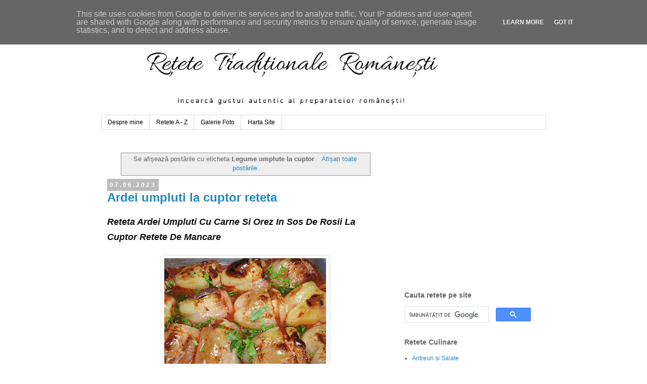

--- FILE ---
content_type: text/html; charset=UTF-8
request_url: https://www.retetetraditionaleromanesti.ro/search/label/Legume%20umplute%20la%20cuptor
body_size: 31112
content:
<!DOCTYPE html>
<html class='v2' dir='ltr' lang='ro' xmlns='http://www.w3.org/1999/xhtml' xmlns:b='http://www.google.com/2005/gml/b' xmlns:data='http://www.google.com/2005/gml/data' xmlns:expr='http://www.google.com/2005/gml/expr'>
<head>
<link href='https://www.blogger.com/static/v1/widgets/335934321-css_bundle_v2.css' rel='stylesheet' type='text/css'/>
<meta content='width=1100' name='viewport'/>
<meta content='retete culinare, reteta, retete, mancare, mancaruri, preparate, bucatarie romaneasca, bucatarie internationala, gastronomie, gatit, carne, legume, fructe, paste, peste, post, branza, cartofi, porc, pui, vita, miel, rata, curacan, oua, desert, ciorbe, aperitive, aluaturi, salate, roretete, retete traditionale romanesti,' property='og:keywords'/>
<meta content='retete culinare, reteta, retete, mancare, mancaruri, preparate, bucatarie romaneasca, bucatarie internationala, gastronomie, gatit, carne, legume, fructe, paste, peste, post, branza, cartofi, porc, pui, vita, miel, rata, curacan, oua, desert, ciorbe, aperitive, aluaturi, salate, roretete, retete traditionale romanesti,' name='keywords'/>
<meta content='Retetetraditionaleromanesti.ro. Toate drepturile rezervate' name='Copyright'/>
<meta content='Retetetraditionaleromanesti.ro' name='Publisher'/>
<meta content='Retetetraditionaleromanesti.ro' name='Owner'/>
<meta content='Retetetraditionaleromanesti.ro' name='author'/>
<meta content='index, follow, all' name='robots'/>
<meta content='index, urmați' name='robots'/>
<meta content='never' name='expires'/>
<meta content='General' name='Rating'/>
<meta content='1 days' name='Revisit'/>
<meta content='website' property='og:type'/>
<meta content='Retetetraditionaleromanesti.ro' property='og:site_name'/>
<meta content='http://www.retetetraditionaleromanesti.ro/' property='og:url'/>
<meta content='http://www.retetetraditionaleromanesti.ro/favicon.ico' property='og:image'/>
<meta content='text/html; charset=utf-8' http-equiv='Content-Type'/>
<meta content='Romania' name='og:country'/>
<meta content='Romanian, ro_RO' name='language'/>
<link href='http://retetetraditionaleromanesti.ro' hreflang='ro' rel='alternate'/>
<link href='https://www.retetetraditionaleromanesti.ro' hreflang='ro-RO' rel='alternate'/>
<script async='async' data-ad-client='ca-pub-4586457157867289' src='https://pagead2.googlesyndication.com/pagead/js/adsbygoogle.js'></script>
<script async='async' crossorigin='anonymous' src='https://pagead2.googlesyndication.com/pagead/js/adsbygoogle.js?client=ca-pub-4586457157867289'></script>
<meta content='D3199C72B51238A4FA4962C18D31A443' name='msvalidate.01'/>
<meta content='83bf240b7430697c' name='yandex-verification'/>
<meta content='D3199C72B51238A4FA4962C18D31A443' name='msvalidate.01'/>
<meta content='MlNbBNQJt6NHKWklKaxOFmF231TblvoagWgXjtnzJVE' name='google-site-verification'/>
<meta content='text/html; charset=UTF-8' http-equiv='Content-Type'/>
<meta content='blogger' name='generator'/>
<link href='https://www.retetetraditionaleromanesti.ro/favicon.ico' rel='icon' type='image/x-icon'/>
<link href='https://www.retetetraditionaleromanesti.ro/search/label/Legume%20umplute%20la%20cuptor' rel='canonical'/>
<link rel="alternate" type="application/atom+xml" title="Retetetraditionaleromanesti.ro - Atom" href="https://www.retetetraditionaleromanesti.ro/feeds/posts/default" />
<link rel="alternate" type="application/rss+xml" title="Retetetraditionaleromanesti.ro - RSS" href="https://www.retetetraditionaleromanesti.ro/feeds/posts/default?alt=rss" />
<link rel="service.post" type="application/atom+xml" title="Retetetraditionaleromanesti.ro - Atom" href="https://www.blogger.com/feeds/2414494908166924522/posts/default" />
<link rel="me" href="https://www.blogger.com/profile/07421229947919802684" />
<!--Can't find substitution for tag [blog.ieCssRetrofitLinks]-->
<meta content='Retete culinare traditionale din Romania, site culinar cu mancare romaneasca, idei de gatit acasa, gastronomie, bucatarie, reteta, retete, preparate,' name='description'/>
<meta content='https://www.retetetraditionaleromanesti.ro/search/label/Legume%20umplute%20la%20cuptor' property='og:url'/>
<meta content='Retetetraditionaleromanesti.ro' property='og:title'/>
<meta content='Retete culinare traditionale din Romania, site culinar cu mancare romaneasca, idei de gatit acasa, gastronomie, bucatarie, reteta, retete, preparate,' property='og:description'/>
<title>Retetetraditionaleromanesti.ro: Legume umplute la cuptor</title>
<!-- Google tag (gtag.js) -->
<script async='async' src='https://www.googletagmanager.com/gtag/js?id=G-F9L0R6ZTZZ'></script>
<script>
  window.dataLayer = window.dataLayer || [];
  function gtag(){dataLayer.push(arguments);}
  gtag('js', new Date());

  gtag('config', 'G-F9L0R6ZTZZ');
</script>
<style id='page-skin-1' type='text/css'><!--
/*
-----------------------------------------------
Blogger Template Style
Name:     Simple
Designer: Blogger
URL:      www.blogger.com
----------------------------------------------- */
/* Variable definitions
====================
<Variable name="keycolor" description="Main Color" type="color" default="#66bbdd"/>
<Group description="Page Text" selector="body">
<Variable name="body.font" description="Font" type="font"
default="normal normal 12px Arial, Tahoma, Helvetica, FreeSans, sans-serif"/>
<Variable name="body.text.color" description="Text Color" type="color" default="#222222"/>
</Group>
<Group description="Backgrounds" selector=".body-fauxcolumns-outer">
<Variable name="body.background.color" description="Outer Background" type="color" default="#66bbdd"/>
<Variable name="content.background.color" description="Main Background" type="color" default="#ffffff"/>
<Variable name="header.background.color" description="Header Background" type="color" default="transparent"/>
</Group>
<Group description="Links" selector=".main-outer">
<Variable name="link.color" description="Link Color" type="color" default="#2288bb"/>
<Variable name="link.visited.color" description="Visited Color" type="color" default="#888888"/>
<Variable name="link.hover.color" description="Hover Color" type="color" default="#33aaff"/>
</Group>
<Group description="Blog Title" selector=".header h1">
<Variable name="header.font" description="Font" type="font"
default="normal normal 60px Arial, Tahoma, Helvetica, FreeSans, sans-serif"/>
<Variable name="header.text.color" description="Title Color" type="color" default="#3399bb" />
</Group>
<Group description="Blog Description" selector=".header .description">
<Variable name="description.text.color" description="Description Color" type="color"
default="#777777" />
</Group>
<Group description="Tabs Text" selector=".tabs-inner .widget li a">
<Variable name="tabs.font" description="Font" type="font"
default="normal normal 14px Arial, Tahoma, Helvetica, FreeSans, sans-serif"/>
<Variable name="tabs.text.color" description="Text Color" type="color" default="#999999"/>
<Variable name="tabs.selected.text.color" description="Selected Color" type="color" default="#000000"/>
</Group>
<Group description="Tabs Background" selector=".tabs-outer .PageList">
<Variable name="tabs.background.color" description="Background Color" type="color" default="#f5f5f5"/>
<Variable name="tabs.selected.background.color" description="Selected Color" type="color" default="#eeeeee"/>
</Group>
<Group description="Post Title" selector="h3.post-title, .comments h4">
<Variable name="post.title.font" description="Font" type="font"
default="normal normal 22px Arial, Tahoma, Helvetica, FreeSans, sans-serif"/>
</Group>
<Group description="Date Header" selector=".date-header">
<Variable name="date.header.color" description="Text Color" type="color"
default="#666666"/>
<Variable name="date.header.background.color" description="Background Color" type="color"
default="transparent"/>
<Variable name="date.header.font" description="Text Font" type="font"
default="normal bold 11px Arial, Tahoma, Helvetica, FreeSans, sans-serif"/>
<Variable name="date.header.padding" description="Date Header Padding" type="string" default="inherit"/>
<Variable name="date.header.letterspacing" description="Date Header Letter Spacing" type="string" default="inherit"/>
<Variable name="date.header.margin" description="Date Header Margin" type="string" default="inherit"/>
</Group>
<Group description="Post Footer" selector=".post-footer">
<Variable name="post.footer.text.color" description="Text Color" type="color" default="#666666"/>
<Variable name="post.footer.background.color" description="Background Color" type="color"
default="#f9f9f9"/>
<Variable name="post.footer.border.color" description="Shadow Color" type="color" default="#eeeeee"/>
</Group>
<Group description="Gadgets" selector="h2">
<Variable name="widget.title.font" description="Title Font" type="font"
default="normal bold 11px Arial, Tahoma, Helvetica, FreeSans, sans-serif"/>
<Variable name="widget.title.text.color" description="Title Color" type="color" default="#000000"/>
<Variable name="widget.alternate.text.color" description="Alternate Color" type="color" default="#999999"/>
</Group>
<Group description="Images" selector=".main-inner">
<Variable name="image.background.color" description="Background Color" type="color" default="#ffffff"/>
<Variable name="image.border.color" description="Border Color" type="color" default="#eeeeee"/>
<Variable name="image.text.color" description="Caption Text Color" type="color" default="#666666"/>
</Group>
<Group description="Accents" selector=".content-inner">
<Variable name="body.rule.color" description="Separator Line Color" type="color" default="#eeeeee"/>
<Variable name="tabs.border.color" description="Tabs Border Color" type="color" default="transparent"/>
</Group>
<Variable name="body.background" description="Body Background" type="background"
color="#ffffff" default="$(color) none repeat scroll top left"/>
<Variable name="body.background.override" description="Body Background Override" type="string" default=""/>
<Variable name="body.background.gradient.cap" description="Body Gradient Cap" type="url"
default="url(https://resources.blogblog.com/blogblog/data/1kt/simple/gradients_light.png)"/>
<Variable name="body.background.gradient.tile" description="Body Gradient Tile" type="url"
default="url(https://resources.blogblog.com/blogblog/data/1kt/simple/body_gradient_tile_light.png)"/>
<Variable name="content.background.color.selector" description="Content Background Color Selector" type="string" default=".content-inner"/>
<Variable name="content.padding" description="Content Padding" type="length" default="10px" min="0" max="100px"/>
<Variable name="content.padding.horizontal" description="Content Horizontal Padding" type="length" default="10px" min="0" max="100px"/>
<Variable name="content.shadow.spread" description="Content Shadow Spread" type="length" default="40px" min="0" max="100px"/>
<Variable name="content.shadow.spread.webkit" description="Content Shadow Spread (WebKit)" type="length" default="5px" min="0" max="100px"/>
<Variable name="content.shadow.spread.ie" description="Content Shadow Spread (IE)" type="length" default="10px" min="0" max="100px"/>
<Variable name="main.border.width" description="Main Border Width" type="length" default="0" min="0" max="10px"/>
<Variable name="header.background.gradient" description="Header Gradient" type="url" default="none"/>
<Variable name="header.shadow.offset.left" description="Header Shadow Offset Left" type="length" default="-1px" min="-50px" max="50px"/>
<Variable name="header.shadow.offset.top" description="Header Shadow Offset Top" type="length" default="-1px" min="-50px" max="50px"/>
<Variable name="header.shadow.spread" description="Header Shadow Spread" type="length" default="1px" min="0" max="100px"/>
<Variable name="header.padding" description="Header Padding" type="length" default="30px" min="0" max="100px"/>
<Variable name="header.border.size" description="Header Border Size" type="length" default="1px" min="0" max="10px"/>
<Variable name="header.bottom.border.size" description="Header Bottom Border Size" type="length" default="1px" min="0" max="10px"/>
<Variable name="header.border.horizontalsize" description="Header Horizontal Border Size" type="length" default="0" min="0" max="10px"/>
<Variable name="description.text.size" description="Description Text Size" type="string" default="140%"/>
<Variable name="tabs.margin.top" description="Tabs Margin Top" type="length" default="0" min="0" max="100px"/>
<Variable name="tabs.margin.side" description="Tabs Side Margin" type="length" default="30px" min="0" max="100px"/>
<Variable name="tabs.background.gradient" description="Tabs Background Gradient" type="url"
default="url(https://resources.blogblog.com/blogblog/data/1kt/simple/gradients_light.png)"/>
<Variable name="tabs.border.width" description="Tabs Border Width" type="length" default="1px" min="0" max="10px"/>
<Variable name="tabs.bevel.border.width" description="Tabs Bevel Border Width" type="length" default="1px" min="0" max="10px"/>
<Variable name="post.margin.bottom" description="Post Bottom Margin" type="length" default="25px" min="0" max="100px"/>
<Variable name="image.border.small.size" description="Image Border Small Size" type="length" default="2px" min="0" max="10px"/>
<Variable name="image.border.large.size" description="Image Border Large Size" type="length" default="5px" min="0" max="10px"/>
<Variable name="page.width.selector" description="Page Width Selector" type="string" default=".region-inner"/>
<Variable name="page.width" description="Page Width" type="string" default="auto"/>
<Variable name="main.section.margin" description="Main Section Margin" type="length" default="15px" min="0" max="100px"/>
<Variable name="main.padding" description="Main Padding" type="length" default="15px" min="0" max="100px"/>
<Variable name="main.padding.top" description="Main Padding Top" type="length" default="30px" min="0" max="100px"/>
<Variable name="main.padding.bottom" description="Main Padding Bottom" type="length" default="30px" min="0" max="100px"/>
<Variable name="paging.background"
color="#ffffff"
description="Background of blog paging area" type="background"
default="transparent none no-repeat scroll top center"/>
<Variable name="footer.bevel" description="Bevel border length of footer" type="length" default="0" min="0" max="10px"/>
<Variable name="mobile.background.overlay" description="Mobile Background Overlay" type="string"
default="transparent none repeat scroll top left"/>
<Variable name="mobile.background.size" description="Mobile Background Size" type="string" default="auto"/>
<Variable name="mobile.button.color" description="Mobile Button Color" type="color" default="#ffffff" />
<Variable name="startSide" description="Side where text starts in blog language" type="automatic" default="left"/>
<Variable name="endSide" description="Side where text ends in blog language" type="automatic" default="right"/>
*/
/* Content
----------------------------------------------- */
body {
font: normal normal 12px 'Trebuchet MS', Trebuchet, Verdana, sans-serif;
color: #666666;
background: #ffffff none repeat scroll top left;
padding: 0 0 0 0;
}
html body .region-inner {
min-width: 0;
max-width: 100%;
width: auto;
}
h2 {
font-size: 22px;
}
a:link {
text-decoration:none;
color: #2288bb;
}
a:visited {
text-decoration:none;
color: #888888;
}
a:hover {
text-decoration:underline;
color: #33aaff;
}
.body-fauxcolumn-outer .fauxcolumn-inner {
background: transparent none repeat scroll top left;
_background-image: none;
}
.body-fauxcolumn-outer .cap-top {
position: absolute;
z-index: 1;
height: 400px;
width: 100%;
}
.body-fauxcolumn-outer .cap-top .cap-left {
width: 100%;
background: transparent none repeat-x scroll top left;
_background-image: none;
}
.content-outer {
-moz-box-shadow: 0 0 0 rgba(0, 0, 0, .15);
-webkit-box-shadow: 0 0 0 rgba(0, 0, 0, .15);
-goog-ms-box-shadow: 0 0 0 #333333;
box-shadow: 0 0 0 rgba(0, 0, 0, .15);
margin-bottom: 1px;
}
.content-inner {
padding: 10px 40px;
}
.content-inner {
background-color: #ffffff;
}
/* Header
----------------------------------------------- */
.header-outer {
background: transparent none repeat-x scroll 0 -400px;
_background-image: none;
}
.Header h1 {
font: normal normal 40px 'Trebuchet MS',Trebuchet,Verdana,sans-serif;
color: #000000;
text-shadow: 0 0 0 rgba(0, 0, 0, .2);
}
.Header h1 a {
color: #000000;
}
.Header .description {
font-size: 18px;
color: #000000;
}
.header-inner .Header .titlewrapper {
padding: 22px 0;
}
.header-inner .Header .descriptionwrapper {
padding: 0 0;
}
/* Tabs
----------------------------------------------- */
.tabs-inner .section:first-child {
border-top: 0 solid #dddddd;
}
.tabs-inner .section:first-child ul {
margin-top: -1px;
border-top: 1px solid #dddddd;
border-left: 1px solid #dddddd;
border-right: 1px solid #dddddd;
}
.tabs-inner .widget ul {
background: transparent none repeat-x scroll 0 -800px;
_background-image: none;
border-bottom: 1px solid #dddddd;
margin-top: 0;
margin-left: -30px;
margin-right: -30px;
}
.tabs-inner .widget li a {
display: inline-block;
padding: .6em 1em;
font: normal normal 12px 'Trebuchet MS', Trebuchet, Verdana, sans-serif;
color: #000000;
border-left: 1px solid #ffffff;
border-right: 1px solid #dddddd;
}
.tabs-inner .widget li:first-child a {
border-left: none;
}
.tabs-inner .widget li.selected a, .tabs-inner .widget li a:hover {
color: #000000;
background-color: #eeeeee;
text-decoration: none;
}
/* Columns
----------------------------------------------- */
.main-outer {
border-top: 0 solid transparent;
}
.fauxcolumn-left-outer .fauxcolumn-inner {
border-right: 1px solid transparent;
}
.fauxcolumn-right-outer .fauxcolumn-inner {
border-left: 1px solid transparent;
}
/* Headings
----------------------------------------------- */
div.widget > h2,
div.widget h2.title {
margin: 0 0 1em 0;
font: normal bold 14px 'Trebuchet MS',Trebuchet,Verdana,sans-serif;
color: #666666;
}
/* Widgets
----------------------------------------------- */
.widget .zippy {
color: #999999;
text-shadow: 2px 2px 1px rgba(0, 0, 0, .1);
}
.widget .popular-posts ul {
list-style: none;
}
/* Posts
----------------------------------------------- */
h2.date-header {
font: normal bold 11px Arial, Tahoma, Helvetica, FreeSans, sans-serif;
}
.date-header span {
background-color: #bbbbbb;
color: #ffffff;
padding: 0.4em;
letter-spacing: 3px;
margin: inherit;
}
.main-inner {
padding-top: 35px;
padding-bottom: 65px;
}
.main-inner .column-center-inner {
padding: 0 0;
}
.main-inner .column-center-inner .section {
margin: 0 1em;
}
.post {
margin: 0 0 45px 0;
}
h3.post-title, .comments h4 {
font: normal normal 22px 'Trebuchet MS',Trebuchet,Verdana,sans-serif;
margin: .75em 0 0;
}
.post-body {
font-size: 110%;
line-height: 1.4;
position: relative;
}
.post-body img, .post-body .tr-caption-container, .Profile img, .Image img,
.BlogList .item-thumbnail img {
padding: 2px;
background: #ffffff;
border: 1px solid #eeeeee;
-moz-box-shadow: 1px 1px 5px rgba(0, 0, 0, .1);
-webkit-box-shadow: 1px 1px 5px rgba(0, 0, 0, .1);
box-shadow: 1px 1px 5px rgba(0, 0, 0, .1);
}
.post-body img, .post-body .tr-caption-container {
padding: 5px;
}
.post-body .tr-caption-container {
color: #666666;
}
.post-body .tr-caption-container img {
padding: 0;
background: transparent;
border: none;
-moz-box-shadow: 0 0 0 rgba(0, 0, 0, .1);
-webkit-box-shadow: 0 0 0 rgba(0, 0, 0, .1);
box-shadow: 0 0 0 rgba(0, 0, 0, .1);
}
.post-header {
margin: 0 0 1.5em;
line-height: 1.6;
font-size: 90%;
}
.post-footer {
margin: 20px -2px 0;
padding: 5px 10px;
color: #666666;
background-color: #eeeeee;
border-bottom: 1px solid #eeeeee;
line-height: 1.6;
font-size: 90%;
}
#comments .comment-author {
padding-top: 1.5em;
border-top: 1px solid transparent;
background-position: 0 1.5em;
}
#comments .comment-author:first-child {
padding-top: 0;
border-top: none;
}
.avatar-image-container {
margin: .2em 0 0;
}
#comments .avatar-image-container img {
border: 1px solid #eeeeee;
}
/* Comments
----------------------------------------------- */
.comments .comments-content .icon.blog-author {
background-repeat: no-repeat;
background-image: url([data-uri]);
}
.comments .comments-content .loadmore a {
border-top: 1px solid #999999;
border-bottom: 1px solid #999999;
}
.comments .comment-thread.inline-thread {
background-color: #eeeeee;
}
.comments .continue {
border-top: 2px solid #999999;
}
/* Accents
---------------------------------------------- */
.section-columns td.columns-cell {
border-left: 1px solid transparent;
}
.blog-pager {
background: transparent url(https://resources.blogblog.com/blogblog/data/1kt/simple/paging_dot.png) repeat-x scroll top center;
}
.blog-pager-older-link, .home-link,
.blog-pager-newer-link {
background-color: #ffffff;
padding: 5px;
}
.footer-outer {
border-top: 1px dashed #bbbbbb;
}
/* Mobile
----------------------------------------------- */
body.mobile  {
background-size: auto;
}
.mobile .body-fauxcolumn-outer {
background: transparent none repeat scroll top left;
}
.mobile .body-fauxcolumn-outer .cap-top {
background-size: 100% auto;
}
.mobile .content-outer {
-webkit-box-shadow: 0 0 3px rgba(0, 0, 0, .15);
box-shadow: 0 0 3px rgba(0, 0, 0, .15);
}
.mobile .tabs-inner .widget ul {
margin-left: 0;
margin-right: 0;
}
.mobile .post {
margin: 0;
}
.mobile .main-inner .column-center-inner .section {
margin: 0;
}
.mobile .date-header span {
padding: 0.1em 10px;
margin: 0 -10px;
}
.mobile h3.post-title {
margin: 0;
}
.mobile .blog-pager {
background: transparent none no-repeat scroll top center;
}
.mobile .footer-outer {
border-top: none;
}
.mobile .main-inner, .mobile .footer-inner {
background-color: #ffffff;
}
.mobile-index-contents {
color: #666666;
}
.mobile-link-button {
background-color: #2288bb;
}
.mobile-link-button a:link, .mobile-link-button a:visited {
color: #ffffff;
}
.mobile .tabs-inner .section:first-child {
border-top: none;
}
.mobile .tabs-inner .PageList .widget-content {
background-color: #eeeeee;
color: #000000;
border-top: 1px solid #dddddd;
border-bottom: 1px solid #dddddd;
}
.mobile .tabs-inner .PageList .widget-content .pagelist-arrow {
border-left: 1px solid #dddddd;
}

--></style>
<style id='template-skin-1' type='text/css'><!--
body {
min-width: 960px;
}
.content-outer, .content-fauxcolumn-outer, .region-inner {
min-width: 960px;
max-width: 960px;
_width: 960px;
}
.main-inner .columns {
padding-left: 0;
padding-right: 310px;
}
.main-inner .fauxcolumn-center-outer {
left: 0;
right: 310px;
/* IE6 does not respect left and right together */
_width: expression(this.parentNode.offsetWidth -
parseInt("0") -
parseInt("310px") + 'px');
}
.main-inner .fauxcolumn-left-outer {
width: 0;
}
.main-inner .fauxcolumn-right-outer {
width: 310px;
}
.main-inner .column-left-outer {
width: 0;
right: 100%;
margin-left: -0;
}
.main-inner .column-right-outer {
width: 310px;
margin-right: -310px;
}
#layout {
min-width: 0;
}
#layout .content-outer {
min-width: 0;
width: 800px;
}
#layout .region-inner {
min-width: 0;
width: auto;
}
body#layout div.add_widget {
padding: 8px;
}
body#layout div.add_widget a {
margin-left: 32px;
}
--></style>
<script type='text/javascript'>
        (function(i,s,o,g,r,a,m){i['GoogleAnalyticsObject']=r;i[r]=i[r]||function(){
        (i[r].q=i[r].q||[]).push(arguments)},i[r].l=1*new Date();a=s.createElement(o),
        m=s.getElementsByTagName(o)[0];a.async=1;a.src=g;m.parentNode.insertBefore(a,m)
        })(window,document,'script','https://www.google-analytics.com/analytics.js','ga');
        ga('create', 'UA-130898337-1', 'auto', 'blogger');
        ga('blogger.send', 'pageview');
      </script>
<script async='async' src='//pagead2.googlesyndication.com/pagead/js/adsbygoogle.js'></script>
<script>
  (adsbygoogle = window.adsbygoogle || []).push({
    google_ad_client: "ca-pub-4586457157867289",
    enable_page_level_ads: true
  });
</script>
<meta content='265fa8290bf18ba9f69027bd40055c94' name='profitshareid'/>
<link href='https://www.blogger.com/dyn-css/authorization.css?targetBlogID=2414494908166924522&amp;zx=66015d07-e32a-4fe3-81f6-9d2fecbe9b66' media='none' onload='if(media!=&#39;all&#39;)media=&#39;all&#39;' rel='stylesheet'/><noscript><link href='https://www.blogger.com/dyn-css/authorization.css?targetBlogID=2414494908166924522&amp;zx=66015d07-e32a-4fe3-81f6-9d2fecbe9b66' rel='stylesheet'/></noscript>
<meta name='google-adsense-platform-account' content='ca-host-pub-1556223355139109'/>
<meta name='google-adsense-platform-domain' content='blogspot.com'/>

<!-- data-ad-client=ca-pub-4586457157867289 -->

<script type="text/javascript" language="javascript">
  // Supply ads personalization default for EEA readers
  // See https://www.blogger.com/go/adspersonalization
  adsbygoogle = window.adsbygoogle || [];
  if (typeof adsbygoogle.requestNonPersonalizedAds === 'undefined') {
    adsbygoogle.requestNonPersonalizedAds = 1;
  }
</script>


</head>
<body class='loading'>
<div class='navbar section' id='navbar' name='Navbar'><div class='widget Navbar' data-version='1' id='Navbar1'><script type="text/javascript">
    function setAttributeOnload(object, attribute, val) {
      if(window.addEventListener) {
        window.addEventListener('load',
          function(){ object[attribute] = val; }, false);
      } else {
        window.attachEvent('onload', function(){ object[attribute] = val; });
      }
    }
  </script>
<div id="navbar-iframe-container"></div>
<script type="text/javascript" src="https://apis.google.com/js/platform.js"></script>
<script type="text/javascript">
      gapi.load("gapi.iframes:gapi.iframes.style.bubble", function() {
        if (gapi.iframes && gapi.iframes.getContext) {
          gapi.iframes.getContext().openChild({
              url: 'https://www.blogger.com/navbar/2414494908166924522?origin\x3dhttps://www.retetetraditionaleromanesti.ro',
              where: document.getElementById("navbar-iframe-container"),
              id: "navbar-iframe"
          });
        }
      });
    </script><script type="text/javascript">
(function() {
var script = document.createElement('script');
script.type = 'text/javascript';
script.src = '//pagead2.googlesyndication.com/pagead/js/google_top_exp.js';
var head = document.getElementsByTagName('head')[0];
if (head) {
head.appendChild(script);
}})();
</script>
</div></div>
<div itemscope='itemscope' itemtype='http://schema.org/Blog' style='display: none;'>
<meta content='Retetetraditionaleromanesti.ro' itemprop='name'/>
<meta content='Retete culinare traditionale din Romania, site culinar cu mancare romaneasca, idei de gatit acasa, gastronomie, bucatarie, reteta, retete, preparate,' itemprop='description'/>
</div>
<div class='body-fauxcolumns'>
<div class='fauxcolumn-outer body-fauxcolumn-outer'>
<div class='cap-top'>
<div class='cap-left'></div>
<div class='cap-right'></div>
</div>
<div class='fauxborder-left'>
<div class='fauxborder-right'></div>
<div class='fauxcolumn-inner'>
</div>
</div>
<div class='cap-bottom'>
<div class='cap-left'></div>
<div class='cap-right'></div>
</div>
</div>
</div>
<div class='content'>
<div class='content-fauxcolumns'>
<div class='fauxcolumn-outer content-fauxcolumn-outer'>
<div class='cap-top'>
<div class='cap-left'></div>
<div class='cap-right'></div>
</div>
<div class='fauxborder-left'>
<div class='fauxborder-right'></div>
<div class='fauxcolumn-inner'>
</div>
</div>
<div class='cap-bottom'>
<div class='cap-left'></div>
<div class='cap-right'></div>
</div>
</div>
</div>
<div class='content-outer'>
<div class='content-cap-top cap-top'>
<div class='cap-left'></div>
<div class='cap-right'></div>
</div>
<div class='fauxborder-left content-fauxborder-left'>
<div class='fauxborder-right content-fauxborder-right'></div>
<div class='content-inner'>
<header>
<div class='header-outer'>
<div class='header-cap-top cap-top'>
<div class='cap-left'></div>
<div class='cap-right'></div>
</div>
<div class='fauxborder-left header-fauxborder-left'>
<div class='fauxborder-right header-fauxborder-right'></div>
<div class='region-inner header-inner'>
<div class='header section' id='header' name='Antet'><div class='widget Header' data-version='1' id='Header1'>
<div id='header-inner'>
<a href='https://www.retetetraditionaleromanesti.ro/' style='display: block'>
<img alt='Retetetraditionaleromanesti.ro' height='188px; ' id='Header1_headerimg' src='https://blogger.googleusercontent.com/img/b/R29vZ2xl/AVvXsEh6NrbjyyF5UtfPADlIb629R5YAkkVmaQTVFmWtl24vtL1HYOdhE8ZOKgWfjIs6iebEUCct4J6HhLhUutn0z6hL1NPzUH8PXyTAMYppbh8WFvb_4jkYUtZcTollvHtH5GI6jA_ixXVpTRU/s752/ro-retete.ro-antet.png' style='display: block' width='752px; '/>
</a>
</div>
</div></div>
</div>
</div>
<div class='header-cap-bottom cap-bottom'>
<div class='cap-left'></div>
<div class='cap-right'></div>
</div>
</div>
</header>
<div class='tabs-outer'>
<div class='tabs-cap-top cap-top'>
<div class='cap-left'></div>
<div class='cap-right'></div>
</div>
<div class='fauxborder-left tabs-fauxborder-left'>
<div class='fauxborder-right tabs-fauxborder-right'></div>
<div class='region-inner tabs-inner'>
<div class='tabs section' id='crosscol' name='Coloana transversală'><div class='widget PageList' data-version='1' id='PageList1'>
<div class='widget-content'>
<ul>
<li>
<a href='https://www.retetetraditionaleromanesti.ro/p/despre-mine.html'>Despre mine</a>
</li>
<li>
<a href='https://www.retetetraditionaleromanesti.ro/p/retete-z.html'>Retete A - Z</a>
</li>
<li>
<a href='https://www.retetetraditionaleromanesti.ro/p/galerie-foto.html'>Galerie Foto</a>
</li>
<li>
<a href='https://www.retetetraditionaleromanesti.ro/p/blog-page.html'>Harta Site</a>
</li>
</ul>
<div class='clear'></div>
</div>
</div></div>
<div class='tabs no-items section' id='crosscol-overflow' name='Cross-Column 2'></div>
</div>
</div>
<div class='tabs-cap-bottom cap-bottom'>
<div class='cap-left'></div>
<div class='cap-right'></div>
</div>
</div>
<div class='main-outer'>
<div class='main-cap-top cap-top'>
<div class='cap-left'></div>
<div class='cap-right'></div>
</div>
<div class='fauxborder-left main-fauxborder-left'>
<div class='fauxborder-right main-fauxborder-right'></div>
<div class='region-inner main-inner'>
<div class='columns fauxcolumns'>
<div class='fauxcolumn-outer fauxcolumn-center-outer'>
<div class='cap-top'>
<div class='cap-left'></div>
<div class='cap-right'></div>
</div>
<div class='fauxborder-left'>
<div class='fauxborder-right'></div>
<div class='fauxcolumn-inner'>
</div>
</div>
<div class='cap-bottom'>
<div class='cap-left'></div>
<div class='cap-right'></div>
</div>
</div>
<div class='fauxcolumn-outer fauxcolumn-left-outer'>
<div class='cap-top'>
<div class='cap-left'></div>
<div class='cap-right'></div>
</div>
<div class='fauxborder-left'>
<div class='fauxborder-right'></div>
<div class='fauxcolumn-inner'>
</div>
</div>
<div class='cap-bottom'>
<div class='cap-left'></div>
<div class='cap-right'></div>
</div>
</div>
<div class='fauxcolumn-outer fauxcolumn-right-outer'>
<div class='cap-top'>
<div class='cap-left'></div>
<div class='cap-right'></div>
</div>
<div class='fauxborder-left'>
<div class='fauxborder-right'></div>
<div class='fauxcolumn-inner'>
</div>
</div>
<div class='cap-bottom'>
<div class='cap-left'></div>
<div class='cap-right'></div>
</div>
</div>
<!-- corrects IE6 width calculation -->
<div class='columns-inner'>
<div class='column-center-outer'>
<div class='column-center-inner'>
<div class='main section' id='main' name='Număr de telefon principal'><div class='widget Blog' data-version='1' id='Blog1'>
<div class='blog-posts hfeed'>
<div class='status-msg-wrap'>
<div class='status-msg-body'>
Se afișează postările cu eticheta <b>Legume umplute la cuptor</b>. <a href="https://www.retetetraditionaleromanesti.ro/">Afișați toate postările</a>
</div>
<div class='status-msg-border'>
<div class='status-msg-bg'>
<div class='status-msg-hidden'>Se afișează postările cu eticheta <b>Legume umplute la cuptor</b>. <a href="https://www.retetetraditionaleromanesti.ro/">Afișați toate postările</a></div>
</div>
</div>
</div>
<div style='clear: both;'></div>

          <div class="date-outer">
        
<h4 class='date-header'><span>07.06.2023</span></h4>

          <div class="date-posts">
        
<div class='post-outer'>
<div class='post hentry uncustomized-post-template' itemprop='blogPost' itemscope='itemscope' itemtype='http://schema.org/BlogPosting'>
<meta content='https://blogger.googleusercontent.com/img/b/R29vZ2xl/AVvXsEjaF6WaD1e9hLzK3EUoWKMR8FcDk9Nnvlh3AkCElFAPqmPbeL9GeoJZFSKUPqm4m4JzAkqaWg_LgrCf32RVdZD1yCSYaDNvH3XeDAUjyTiOO2gdDRJDpgXVF9O77I5IVrbPgrxfWSV832Gw8fpegpAPeMuF3_UB6h_IZFFDYCKcL07hOe2Ynu-8gCdV/w320-h240/ardei-umpluti-la-cuptor.JPG' itemprop='image_url'/>
<meta content='2414494908166924522' itemprop='blogId'/>
<meta content='3554821065262708494' itemprop='postId'/>
<a name='3554821065262708494'></a>
<h1 class='post-title entry-title' itemprop='name'>
<a href='https://www.retetetraditionaleromanesti.ro/2023/06/ardei-umpluti-la-cuptor-reteta.html'>Ardei umpluti la cuptor reteta</a>
</h1>
<div class='post-header'>
<div class='post-header-line-1'></div>
</div>
<div class='post-body entry-content' id='post-body-3554821065262708494' itemprop='articleBody'>
<h2 style="text-align: left;"><span style="font-family: arial;"><span style="background-color: white; color: #0d0d0d; font-size: large; white-space-collapse: preserve;"><i>Reteta Ardei Umpluti Cu Carne Si Orez In Sos De Rosii La Cuptor Retete De Mancare</i></span></span></h2><div style="text-align: left;"><span style="font-family: arial; font-size: medium;"><span style="background-color: white; color: #0d0d0d; white-space-collapse: preserve;"><br /></span></span></div><div style="text-align: left;"><span style="font-family: arial; font-size: medium;"><div class="separator" style="clear: both; text-align: center;"><a href="https://blogger.googleusercontent.com/img/b/R29vZ2xl/AVvXsEjaF6WaD1e9hLzK3EUoWKMR8FcDk9Nnvlh3AkCElFAPqmPbeL9GeoJZFSKUPqm4m4JzAkqaWg_LgrCf32RVdZD1yCSYaDNvH3XeDAUjyTiOO2gdDRJDpgXVF9O77I5IVrbPgrxfWSV832Gw8fpegpAPeMuF3_UB6h_IZFFDYCKcL07hOe2Ynu-8gCdV/s4608/ardei-umpluti-la-cuptor.JPG" style="margin-left: 1em; margin-right: 1em;"><img alt="Ardei umpluti cu carne tocata de porc si orez in sos de rosii la cuptor reteta legume umplute retete de mancare," border="0" data-original-height="3456" data-original-width="4608" height="240" src="https://blogger.googleusercontent.com/img/b/R29vZ2xl/AVvXsEjaF6WaD1e9hLzK3EUoWKMR8FcDk9Nnvlh3AkCElFAPqmPbeL9GeoJZFSKUPqm4m4JzAkqaWg_LgrCf32RVdZD1yCSYaDNvH3XeDAUjyTiOO2gdDRJDpgXVF9O77I5IVrbPgrxfWSV832Gw8fpegpAPeMuF3_UB6h_IZFFDYCKcL07hOe2Ynu-8gCdV/w320-h240/ardei-umpluti-la-cuptor.JPG" title="Ardei umpluti la cuptor" width="320" /></a></div><span style="background-color: white; color: #0d0d0d; white-space-collapse: preserve;"><br /></span></span></div><h3 style="text-align: left;"><span style="font-family: arial;"><span style="background-color: white; color: #0d0d0d; font-size: large; font-weight: normal; white-space-collapse: preserve;">Ardei umpluti la cuptor, cum se fac cei mai gustosi ardei umpluti, reteta ardei umpluti cu carne tocata si sos de rosii, reteta ardei umpluti cu carne tocata si orez, retete mancare de vara din bucataria traditionala romaneasca, un preparat de sezon foarte gustos, iar serviti cu iaurt devin racorosi si gustosi, o mancare de nerefuzat.</span></span></h3><div style="text-align: left;"><span style="background-color: white; font-family: arial; font-size: medium;"><span style="color: #0d0d0d; white-space-collapse: preserve;"><div class="separator" style="clear: both; text-align: center;"><a href="https://blogger.googleusercontent.com/img/b/R29vZ2xl/AVvXsEg8-ydFvckot7uhSFR2yrIjSFajKZ8BNKWqywJnXwXUxqTkNbO_Wy09FID96xK0gQjUQ8RUGjZ1KRcRxJaU7-8IqKwZXNZCB2gyW7bmhH-YRh2zDpJ2S4Ju3M0e8ZT-RY5ymyWX0J8yH4DXXQUCRKCdT3_FLo00tpVwNrmoZnhl9nSntwChm3bj0QlS/s4608/ardei-umpluti.JPG" style="margin-left: 1em; margin-right: 1em;"><img alt="Ardei umpluti cu carne tocata de porc si orez in sos de rosii la cuptor reteta legume umplute retete de mancare," border="0" data-original-height="3456" data-original-width="4608" height="240" src="https://blogger.googleusercontent.com/img/b/R29vZ2xl/AVvXsEg8-ydFvckot7uhSFR2yrIjSFajKZ8BNKWqywJnXwXUxqTkNbO_Wy09FID96xK0gQjUQ8RUGjZ1KRcRxJaU7-8IqKwZXNZCB2gyW7bmhH-YRh2zDpJ2S4Ju3M0e8ZT-RY5ymyWX0J8yH4DXXQUCRKCdT3_FLo00tpVwNrmoZnhl9nSntwChm3bj0QlS/w320-h240/ardei-umpluti.JPG" title="Ardei umpluti" width="320" /></a></div><div class="separator" style="clear: both; text-align: center;"><br /></div></span></span><h4 style="text-align: left;"><span style="font-size: large;"><span style="background-color: white; font-family: arial;"><span style="color: #0d0d0d; white-space-collapse: preserve;"><div class="separator" style="clear: both; text-align: center;"><a href="https://blogger.googleusercontent.com/img/b/R29vZ2xl/AVvXsEh2Ymp9Itdb2atAtYoc7y0BJXLbtf8enCTKpUdgPmrIHMdPpLVAgKm-EtMAHFSaDQWpWhAGtALXoB_TtQGsf67yPeS7B27EJyGl2dUzuEpnQJKXEFqcviowg7YvUWiuyX_mRipkFV5Vn7ElnRzstKCtLPdw_adF3Hays2FNRkhHU_uJp82tN5OaPz2wa_0/s4608/ardei_umpluti.JPG" style="margin-left: 1em; margin-right: 1em;"><img alt="Ardei umpluti cu carne tocata de porc si orez in sos de rosii la cuptor reteta legume umplute retete de mancare," border="0" data-original-height="3456" data-original-width="4608" height="240" src="https://blogger.googleusercontent.com/img/b/R29vZ2xl/AVvXsEh2Ymp9Itdb2atAtYoc7y0BJXLbtf8enCTKpUdgPmrIHMdPpLVAgKm-EtMAHFSaDQWpWhAGtALXoB_TtQGsf67yPeS7B27EJyGl2dUzuEpnQJKXEFqcviowg7YvUWiuyX_mRipkFV5Vn7ElnRzstKCtLPdw_adF3Hays2FNRkhHU_uJp82tN5OaPz2wa_0/w320-h240/ardei_umpluti.JPG" title="Ardei umpluti" width="320" /></a></div><br />
</span></span><span style="background-color: white; font-family: arial;"><span style="color: #0d0d0d; white-space-collapse: preserve;">ingrediente <i>ardei umpluti la cuptor</i></span></span></span></h4></div><div style="text-align: left;"><span style="font-family: arial; font-size: medium;"><span style="background-color: white; color: #0d0d0d; white-space-collapse: preserve;">-1kg carne de porc slaba</span></span></div><div style="text-align: left;"><span style="font-family: arial; font-size: medium;"><span style="background-color: white; color: #0d0d0d; white-space-collapse: preserve;">-800ml suc de rosii</span></span></div><div style="text-align: left;"><span style="font-family: arial; font-size: medium;"><span style="background-color: white; color: #0d0d0d; white-space-collapse: preserve;">-800ml apa</span></span></div><div style="text-align: left;"><span style="font-family: arial; font-size: medium;"><span style="background-color: white; color: #0d0d0d; white-space-collapse: preserve;">-50ml ulei</span></span></div><div style="text-align: left;"><span style="font-family: arial; font-size: medium;"><span style="background-color: white; color: #0d0d0d; white-space-collapse: preserve;">-140g pasta de tomate</span></span></div><div style="text-align: left;"><span style="font-family: arial; font-size: medium;"><span style="background-color: white; color: #0d0d0d; white-space-collapse: preserve;">-12 ardei grasi</span></span></div><div style="text-align: left;"><span style="font-family: arial; font-size: medium;"><span style="background-color: white; color: #0d0d0d; white-space-collapse: preserve;">-3 linguri orez</span></span></div><div style="text-align: left;"><span style="font-family: arial; font-size: medium;"><span style="background-color: white; color: #0d0d0d; white-space-collapse: preserve;">-2 cepe</span></span></div><div style="text-align: left;"><span style="font-family: arial; font-size: medium;"><span style="background-color: white; color: #0d0d0d; white-space-collapse: preserve;">-1 lingurita sare</span></span></div><div style="text-align: left;"><span style="font-family: arial; font-size: medium;"><span style="background-color: white; color: #0d0d0d; white-space-collapse: preserve;">-1/2 lingurita piper macinat</span></span></div><div style="text-align: left;"><span style="font-family: arial; font-size: medium;"><span style="background-color: white; color: #0d0d0d; white-space-collapse: preserve;">-1/2 lingurita boia dulce</span></span></div><div style="text-align: left;"><span style="font-family: arial; font-size: medium;"><span style="background-color: white; color: #0d0d0d; white-space-collapse: preserve;">-1/4 legatura patrunjel verde</span></span></div><div style="text-align: left;"><span style="font-family: arial; font-size: medium;"><span style="background-color: white; color: #0d0d0d; white-space-collapse: preserve;">-iaurt sau smantana pentru servit</span></span></div><div style="text-align: left;"><span style="font-family: arial; font-size: medium;"><span style="background-color: white; color: #0d0d0d; white-space-collapse: preserve;">-paine proaspata de casa pentru servit</span></span></div><div style="text-align: left;"><span style="background-color: white; font-family: arial; font-size: medium;"><span style="color: #0d0d0d; white-space-collapse: preserve;">
</span></span><h4 style="text-align: left;"><span style="font-family: arial;"><span style="background-color: white; color: #0d0d0d; font-size: large; white-space-collapse: preserve;">Mod de preparare <i>ardei umpluti</i></span></span></h4></div><div style="text-align: left;"><span style="font-family: arial; font-size: medium;"><span style="background-color: white; color: #0d0d0d; white-space-collapse: preserve;">Cum se fac ardeii umpluti la cuptor urmareste reteta mea simpla si usoara, <i>reteta video</i> este si pe YouTube <a href="https://youtu.be/dmKi0d-ofiA" rel="nofollow" target="_blank">aici</a>,</span></span></div><div style="text-align: left;"><span style="background-color: white; font-family: arial; font-size: medium;"><div class="separator" style="clear: both; text-align: center;"><iframe allowfullscreen="" class="BLOG_video_class" height="266" src="https://www.youtube.com/embed/dmKi0d-ofiA" width="320" youtube-src-id="dmKi0d-ofiA"></iframe></div><span style="color: #0d0d0d; white-space-collapse: preserve;"><br /></span></span></div><div style="text-align: left;"><span style="font-family: arial; font-size: medium;"><span style="background-color: white; color: #0d0d0d; white-space-collapse: preserve;">-carnea de <i>porc</i> slaba (spata, pulpa) se toaca prin masina de tocat,</span></span></div><div style="text-align: left;"><span style="font-family: arial; font-size: medium;"><span style="background-color: white; color: #0d0d0d; white-space-collapse: preserve;">-ceapa se taie marunt, iar ardeii se curata de cotor pastrand capacele lor,</span></span></div><div style="text-align: left;"><span style="font-family: arial; font-size: medium;"><span style="background-color: white; color: #0d0d0d; white-space-collapse: preserve;">-se incinge uleiul intr-o craticioara si se caleste ceapa cu lingurita de sare pana devine sticloasa,</span></span></div><div style="text-align: left;"><span style="font-family: arial; font-size: medium;"><span style="background-color: white; color: #0d0d0d; white-space-collapse: preserve;">-se pune apoi carnea tocata si se amesteca pe foc pana se albeste,</span></span></div><div style="text-align: left;"><span style="font-family: arial; font-size: medium;"><span style="background-color: white; color: #0d0d0d; white-space-collapse: preserve;">-se pune orezul, piperul si boiaua si se amesteca bine pe foc,</span></span></div><div style="text-align: left;"><span style="background-color: white; font-family: arial; font-size: medium;"><span><span style="color: #0d0d0d; white-space-collapse: preserve;">-se adauga pasta de tomate si dupa ce se amesteca bine se opreste focul si se lasa umplutura pentru <i>ardei</i> sa se racoreasca </span></span><span style="color: #0d0d0d; white-space-collapse: preserve;">apoi se umplu ardeii cu ea,</span></span></div><div style="text-align: left;"><span style="background-color: white; color: #0d0d0d; white-space-collapse: preserve;"><span style="font-family: arial; font-size: medium;">-se asaza ardeii intr-o tava de <i>cuptor</i> si printre ei se pune sucul de rosii si se completeaza cu apa pana cand ardeii sunt 75% acoperiti de zeama,</span></span></div><div style="text-align: left;"><span style="background-color: white; color: #0d0d0d; white-space-collapse: preserve;"><span style="font-family: arial; font-size: medium;">-se da tava la cuptor pentru 60 minute la 200 grade celsius sau pana cand ardeii se rumenesc frumos,</span></span></div><div style="text-align: left;"><span style="background-color: white; color: #0d0d0d; white-space-collapse: preserve;"><span style="font-family: arial; font-size: medium;">-cand sunt gata se presara peste ei patrunjel verde tocat marunt si se servesc cu sos tomat din tava si cu iaurt sau smantana,</span></span></div><div style="text-align: left;"><span style="background-color: white; color: #0d0d0d; white-space-collapse: preserve;"><span style="font-family: arial; font-size: medium;">-sunt foarte buna atat reci cat si calzi, pofta buna!</span></span></div><div style="text-align: left;"><span style="background-color: white; color: #0d0d0d; white-space-collapse: preserve;"><span style="font-family: arial; font-size: medium;">Alte <i>retete de ardei umpluti</i> <a href="https://www.retetetraditionaleromanesti.ro/search/label/Ardei%20umpluti" target="_blank">aici</a>, retete <i>mancaruri cu carne</i> <a href="https://www.retetetraditionaleromanesti.ro/search/label/Mancaruri%20cu%20carne" target="_blank">aici</a>, reteta <i>legume umplute</i> <a href="https://www.retetetraditionaleromanesti.ro/search/label/Legume%20umplute" target="_blank">aici</a>, </span></span></div><div style="text-align: left;"><div class="separator" style="clear: both; text-align: center;"><a href="https://blogger.googleusercontent.com/img/b/R29vZ2xl/AVvXsEgmLF708q3Wbv-tZU8vSspk_HKuuGKZm6yb2mb_R9c5Vw3KQvXFha_zbyC6FwWgjhwBkoS_-lY61Ozw8FtfwnUxbNy_WYA9j7ST1CFI7UA6sjEZ7Vk0StYRemobxlBKAJ1YAvha-symShgZNeHQ9_kTVvoh5tS11NIrGWd9KTucHL6VmwaKoOCIbeze/s4608/ardei-umpluti-cu-carne-si-orez.JPG" style="margin-left: 1em; margin-right: 1em;"><img alt="Ardei umpluti cu carne tocata de porc si orez in sos de rosii la cuptor reteta legume umplute retete de mancare," border="0" data-original-height="3456" data-original-width="4608" height="240" src="https://blogger.googleusercontent.com/img/b/R29vZ2xl/AVvXsEgmLF708q3Wbv-tZU8vSspk_HKuuGKZm6yb2mb_R9c5Vw3KQvXFha_zbyC6FwWgjhwBkoS_-lY61Ozw8FtfwnUxbNy_WYA9j7ST1CFI7UA6sjEZ7Vk0StYRemobxlBKAJ1YAvha-symShgZNeHQ9_kTVvoh5tS11NIrGWd9KTucHL6VmwaKoOCIbeze/w320-h240/ardei-umpluti-cu-carne-si-orez.JPG" title="Ardei umpluti cu carne si orez" width="320" /></a></div><br /><div class="separator" style="clear: both; text-align: center;"><a href="https://blogger.googleusercontent.com/img/b/R29vZ2xl/AVvXsEjal8HXImRIOmCWJPGWqPd-mZ_FMVEnIwXCN8DYOKMh0Aj5r33plDKgAEcE94539RWSmhNlkbwynjRRYwYJC_TMUs3F_GQHXX888Yv4qDxldBI1fM5_Yoz1rDbKtiUMZ1NsOoaggbvvGkAvIRBYZlhnZt9DUPb3hAbfC0K4pyWLpsFvKDYAhEnMlOfE/s4608/ardei-umpluti-cu-carne-si-sos-de-rosii.JPG" style="margin-left: 1em; margin-right: 1em;"><img alt="Ardei umpluti cu carne tocata de porc si orez in sos de rosii la cuptor reteta legume umplute retete de mancare," border="0" data-original-height="3456" data-original-width="4608" height="240" src="https://blogger.googleusercontent.com/img/b/R29vZ2xl/AVvXsEjal8HXImRIOmCWJPGWqPd-mZ_FMVEnIwXCN8DYOKMh0Aj5r33plDKgAEcE94539RWSmhNlkbwynjRRYwYJC_TMUs3F_GQHXX888Yv4qDxldBI1fM5_Yoz1rDbKtiUMZ1NsOoaggbvvGkAvIRBYZlhnZt9DUPb3hAbfC0K4pyWLpsFvKDYAhEnMlOfE/w320-h240/ardei-umpluti-cu-carne-si-sos-de-rosii.JPG" title="Ardei umpluti cu sos de rosii" width="320" /></a></div><div class="separator" style="clear: both; text-align: center;"><br /></div><div class="separator" style="clear: both; text-align: center;"><a href="https://blogger.googleusercontent.com/img/b/R29vZ2xl/AVvXsEhIr4KMZrd1al6LRgHqBrZH0aNKu1YXF0EMwsaajh-N7RvgE2e27zx8M3fvPtBA55rCW8N0JdbO9FuiODwUhQ6vFvubo-lxp0MIJOvuCFPGKSte9aho5uMhzwoUOH6-aqpSoOo3jVtkKbHIUW6vJDPRyMyZq3dqbWml3UUdcNYUCujGNT4hDfYdwLjalLA/s4608/ardei-umpluti-cu-carne.JPG" style="margin-left: 1em; margin-right: 1em;"><img alt="Ardei umpluti cu carne tocata de porc si orez in sos de rosii la cuptor reteta legume umplute retete de mancare," border="0" data-original-height="3456" data-original-width="4608" height="240" src="https://blogger.googleusercontent.com/img/b/R29vZ2xl/AVvXsEhIr4KMZrd1al6LRgHqBrZH0aNKu1YXF0EMwsaajh-N7RvgE2e27zx8M3fvPtBA55rCW8N0JdbO9FuiODwUhQ6vFvubo-lxp0MIJOvuCFPGKSte9aho5uMhzwoUOH6-aqpSoOo3jVtkKbHIUW6vJDPRyMyZq3dqbWml3UUdcNYUCujGNT4hDfYdwLjalLA/w320-h240/ardei-umpluti-cu-carne.JPG" title="Ardei umpluti cu carne" width="320" /></a></div><br /><div class="separator" style="clear: both; text-align: center;"><a href="https://blogger.googleusercontent.com/img/b/R29vZ2xl/AVvXsEj5X7jFmThaGut-zTYprg7XrB_CJL8l3evC69rU-kSC5cyJOfLwWLmJj1Toiw0EfMADMF4dTIsHEwfAmB2TJF1JxtYGQ2N34lmYR4VZ4EMW48x1YE_O4O8A0JZP7Dsb7bSTVZKc_uYYEAWUCJiL_2g6Yu5ejMG4DR-tn7IiXOmq07kHy-MtJR2lCJxh25Y/s4608/ardei-umpluti-romanesti.JPG" style="margin-left: 1em; margin-right: 1em;"><img alt="Ardei umpluti cu carne tocata de porc si orez in sos de rosii la cuptor reteta legume umplute retete de mancare," border="0" data-original-height="3456" data-original-width="4608" height="240" src="https://blogger.googleusercontent.com/img/b/R29vZ2xl/AVvXsEj5X7jFmThaGut-zTYprg7XrB_CJL8l3evC69rU-kSC5cyJOfLwWLmJj1Toiw0EfMADMF4dTIsHEwfAmB2TJF1JxtYGQ2N34lmYR4VZ4EMW48x1YE_O4O8A0JZP7Dsb7bSTVZKc_uYYEAWUCJiL_2g6Yu5ejMG4DR-tn7IiXOmq07kHy-MtJR2lCJxh25Y/w320-h240/ardei-umpluti-romanesti.JPG" title="Ardei umpluti romanesti" width="320" /></a></div><span style="background-color: white; color: #0d0d0d; font-family: arial; font-size: large; white-space-collapse: preserve;"><br /></span></div>
<div style='clear: both;'></div>
</div>
<div class='post-footer'>
<div class='post-footer-line post-footer-line-1'>
<span class='post-author vcard'>
De la
<span class='fn' itemprop='author' itemscope='itemscope' itemtype='http://schema.org/Person'>
<meta content='https://www.blogger.com/profile/07421229947919802684' itemprop='url'/>
<a class='g-profile' href='https://www.blogger.com/profile/07421229947919802684' rel='author' title='author profile'>
<span itemprop='name'>Retete Traditionale Romanesti</span>
</a>
</span>
</span>
<span class='post-timestamp'>
</span>
<span class='reaction-buttons'>
</span>
<span class='post-comment-link'>
<a class='comment-link' href='https://www.retetetraditionaleromanesti.ro/2023/06/ardei-umpluti-la-cuptor-reteta.html#comment-form' onclick=''>
Niciun comentariu:
  </a>
</span>
<span class='post-icons'>
<span class='item-action'>
<a href='https://www.blogger.com/email-post/2414494908166924522/3554821065262708494' title='Trimiteți postarea prin e-mail'>
<img alt='' class='icon-action' height='13' src='https://resources.blogblog.com/img/icon18_email.gif' width='18'/>
</a>
</span>
</span>
<div class='post-share-buttons goog-inline-block'>
<a class='goog-inline-block share-button sb-email' href='https://www.blogger.com/share-post.g?blogID=2414494908166924522&postID=3554821065262708494&target=email' target='_blank' title='Trimiteți  prin e-mail
'><span class='share-button-link-text'>Trimiteți  prin e-mail
</span></a><a class='goog-inline-block share-button sb-blog' href='https://www.blogger.com/share-post.g?blogID=2414494908166924522&postID=3554821065262708494&target=blog' onclick='window.open(this.href, "_blank", "height=270,width=475"); return false;' target='_blank' title='Postați pe blog!'><span class='share-button-link-text'>Postați pe blog!</span></a><a class='goog-inline-block share-button sb-twitter' href='https://www.blogger.com/share-post.g?blogID=2414494908166924522&postID=3554821065262708494&target=twitter' target='_blank' title='Trimiteți pe X'><span class='share-button-link-text'>Trimiteți pe X</span></a><a class='goog-inline-block share-button sb-facebook' href='https://www.blogger.com/share-post.g?blogID=2414494908166924522&postID=3554821065262708494&target=facebook' onclick='window.open(this.href, "_blank", "height=430,width=640"); return false;' target='_blank' title='Distribuiți pe Facebook'><span class='share-button-link-text'>Distribuiți pe Facebook</span></a><a class='goog-inline-block share-button sb-pinterest' href='https://www.blogger.com/share-post.g?blogID=2414494908166924522&postID=3554821065262708494&target=pinterest' target='_blank' title='Trimiteți către Pinterest'><span class='share-button-link-text'>Trimiteți către Pinterest</span></a>
</div>
</div>
<div class='post-footer-line post-footer-line-2'>
<span class='post-labels'>
Labels:
<a href='https://www.retetetraditionaleromanesti.ro/search/label/Ardei%20umpluti' rel='tag'>Ardei umpluti</a>,
<a href='https://www.retetetraditionaleromanesti.ro/search/label/Ardei%20umpluti%20cu%20carne' rel='tag'>Ardei umpluti cu carne</a>,
<a href='https://www.retetetraditionaleromanesti.ro/search/label/Ardei%20umpluti%20cu%20carne%20de%20porc' rel='tag'>Ardei umpluti cu carne de porc</a>,
<a href='https://www.retetetraditionaleromanesti.ro/search/label/Ardei%20umpluti%20cu%20carne%20si%20orez' rel='tag'>Ardei umpluti cu carne si orez</a>,
<a href='https://www.retetetraditionaleromanesti.ro/search/label/Ardei%20umpluti%20la%20cuptor' rel='tag'>Ardei umpluti la cuptor</a>,
<a href='https://www.retetetraditionaleromanesti.ro/search/label/Legume%20umplute' rel='tag'>Legume umplute</a>,
<a href='https://www.retetetraditionaleromanesti.ro/search/label/Legume%20umplute%20la%20cuptor' rel='tag'>Legume umplute la cuptor</a>,
<a href='https://www.retetetraditionaleromanesti.ro/search/label/Mancaruri%20cu%20carne' rel='tag'>Mancaruri cu carne</a>
</span>
</div>
<div class='post-footer-line post-footer-line-3'>
<span class='post-location'>
</span>
</div>
</div>
</div>
</div>

          </div></div>
        

          <div class="date-outer">
        
<h4 class='date-header'><span>01.08.2021</span></h4>

          <div class="date-posts">
        
<div class='post-outer'>
<div class='post hentry uncustomized-post-template' itemprop='blogPost' itemscope='itemscope' itemtype='http://schema.org/BlogPosting'>
<meta content='https://blogger.googleusercontent.com/img/b/R29vZ2xl/AVvXsEifkLVa0g90fHHkIdqZE4svWgFM-uyo_VzzaJZJusKsGpWO-WdHJUnvzNgROIJ-JlZKdaP262BlJSwxsjpgweM-CIwv0XgZJYOWVJGCs51S68H3zOZ0iqzi5hO5TKcbFG8p0U9OUSp3D5s/w320-h240/dovleci-umpluti-la-cuptor.JPG' itemprop='image_url'/>
<meta content='2414494908166924522' itemprop='blogId'/>
<meta content='4483852472464925790' itemprop='postId'/>
<a name='4483852472464925790'></a>
<h1 class='post-title entry-title' itemprop='name'>
<a href='https://www.retetetraditionaleromanesti.ro/2021/08/dovlecei-umpluti-la-cuptor-reteta.html'>Dovlecei umpluti la cuptor reteta</a>
</h1>
<div class='post-header'>
<div class='post-header-line-1'></div>
</div>
<div class='post-body entry-content' id='post-body-4483852472464925790' itemprop='articleBody'>
<h2 style="text-align: left;"><span><span style="background-color: white; font-family: arial; font-size: large;">Retete Dovlecei Umpluti La
Cuptor Cu Branza Si Carnati Reteta De Casa</span></span></h2><div style="text-align: left;"><span><span style="background-color: white; font-family: arial; font-size: medium;"><br /></span></span></div><div style="text-align: left;"><span style="background-color: white; font-family: arial; font-size: medium;"><span class="style-scope"><span style="background-attachment: initial; background-clip: initial; background-image: initial; background-origin: initial; background-position: initial; background-repeat: initial; background-size: initial; border: 1pt none windowtext; padding: 0cm;"><div class="separator" style="clear: both; text-align: center;"><a href="https://blogger.googleusercontent.com/img/b/R29vZ2xl/AVvXsEifkLVa0g90fHHkIdqZE4svWgFM-uyo_VzzaJZJusKsGpWO-WdHJUnvzNgROIJ-JlZKdaP262BlJSwxsjpgweM-CIwv0XgZJYOWVJGCs51S68H3zOZ0iqzi5hO5TKcbFG8p0U9OUSp3D5s/s2048/dovleci-umpluti-la-cuptor.JPG" style="margin-left: 1em; margin-right: 1em;"><img alt="Dovlecei umpluti la cuptor reteta de casa cu zucchini branza carnati picanti retete mancaruri cu carne si legume," border="0" data-original-height="1536" data-original-width="2048" height="240" src="https://blogger.googleusercontent.com/img/b/R29vZ2xl/AVvXsEifkLVa0g90fHHkIdqZE4svWgFM-uyo_VzzaJZJusKsGpWO-WdHJUnvzNgROIJ-JlZKdaP262BlJSwxsjpgweM-CIwv0XgZJYOWVJGCs51S68H3zOZ0iqzi5hO5TKcbFG8p0U9OUSp3D5s/w320-h240/dovleci-umpluti-la-cuptor.JPG" title="Dovlecei umpluti la cuptor" width="320" /></a></div><o:p><br /></o:p></span></span></span><h3 style="text-align: left;"><span style="background-color: white; font-family: arial;"><span class="style-scope"><span style="background-attachment: initial; background-clip: initial; background-image: initial; background-origin: initial; background-position: initial; background-repeat: initial; background-size: initial; border: 1pt none windowtext; font-size: large; font-weight: normal; padding: 0cm;">Gustos, rapid, simplu si
usor de preparat, mancare de vara delicioasa, dulce, aromata si placut picanta,
dovlecei in forma de barcute umplute cu brânză, caș sau cașcaval, carnaciori
picanti si afumati, condimentati cu sare si piper dupa gust si copti la cuptor,
serviti cu sos de iaurt si usturoi. Reteta mancare de casa taraneasca, retete
de sezon traditionale, legume romanesti umplute.</span></span></span></h3><span style="background-color: white; font-family: arial; font-size: medium;"><span class="style-scope"><span style="background-attachment: initial; background-clip: initial; background-image: initial; background-origin: initial; background-position: initial; background-repeat: initial; background-size: initial; border: 1pt none windowtext; padding: 0cm;"><div class="separator" style="clear: both; text-align: center;"><a href="https://blogger.googleusercontent.com/img/b/R29vZ2xl/AVvXsEj_NRWCtQXmXnGtZh0ZNDSaGftMySCUTq3AuswIAxsal66QTtLd_ATkiI1XYIFUbVOqbFVGNLlFDxx-PD3ZiVYyXVrF6QKN7Qp6ZdUJ4Ari_GBpZd6sU25buJRpF0OpEGLJCKh5Mi8Bd4k/s2048/dovleci-umpluti-la-cuptor-cu-iaurt.JPG" style="margin-left: 1em; margin-right: 1em;"><img alt="Dovlecei umpluti la cuptor cu iaurt reteta de casa cu zucchini branza carnati picanti retete mancaruri cu carne si legume," border="0" data-original-height="1536" data-original-width="2048" height="240" src="https://blogger.googleusercontent.com/img/b/R29vZ2xl/AVvXsEj_NRWCtQXmXnGtZh0ZNDSaGftMySCUTq3AuswIAxsal66QTtLd_ATkiI1XYIFUbVOqbFVGNLlFDxx-PD3ZiVYyXVrF6QKN7Qp6ZdUJ4Ari_GBpZd6sU25buJRpF0OpEGLJCKh5Mi8Bd4k/w320-h240/dovleci-umpluti-la-cuptor-cu-iaurt.JPG" title="Dovlecei umpluti la cuptor cu iaurt" width="320" /></a></div><o:p><br /></o:p></span></span></span><h4 style="text-align: left;"><span style="background-color: white; font-family: arial;"><span class="style-scope"><span style="background-attachment: initial; background-clip: initial; background-image: initial; background-origin: initial; background-position: initial; background-repeat: initial; background-size: initial; border: 1pt none windowtext; font-size: large; padding: 0cm;">Ingrediente <i>dovlecei umpluti la cuptor</i></span></span></span></h4><span style="background-color: white; font-family: arial; font-size: medium;"><span class="style-scope"><span style="background-attachment: initial; background-clip: initial; background-image: initial; background-origin: initial; background-position: initial; background-repeat: initial; background-size: initial; border: 1pt none windowtext; padding: 0cm;">-dovlecei tineri sau
zucchini<br /></span></span><span class="style-scope"><span style="background-attachment: initial; background-clip: initial; background-image: initial; background-origin: initial; background-position: initial; background-repeat: initial; background-size: initial; border: 1pt none windowtext; padding: 0cm;">-cas de oaie, branza
telemea, cascaval<br /></span></span><span class="style-scope"><span style="background-attachment: initial; background-clip: initial; background-image: initial; background-origin: initial; background-position: initial; background-repeat: initial; background-size: initial; border: 1pt none windowtext; padding: 0cm;">-carnati picanti si afumati<br /></span></span><span class="style-scope"><span style="background-attachment: initial; background-clip: initial; background-image: initial; background-origin: initial; background-position: initial; background-repeat: initial; background-size: initial; border: 1pt none windowtext; padding: 0cm;">-sare si piper dupa gust</span></span></span></div><div style="text-align: left;"><span style="background-color: white; font-family: arial; font-size: medium;"><span class="style-scope"><span style="background-attachment: initial; background-clip: initial; background-image: initial; background-origin: initial; background-position: initial; background-repeat: initial; background-size: initial; border: 1pt none windowtext; padding: 0cm;">-sos de iaurt cu usturoi pentru servit<br /></span></span><span class="style-scope"><span style="background-attachment: initial; background-clip: initial; background-image: initial; background-origin: initial; background-position: initial; background-repeat: initial; background-size: initial; border: 1pt none windowtext; padding: 0cm;"><o:p><br /></o:p></span></span></span><h4 style="text-align: left;"><span style="background-color: white; font-family: arial;"><span class="style-scope"><span style="background-attachment: initial; background-clip: initial; background-image: initial; background-origin: initial; background-position: initial; background-repeat: initial; background-size: initial; border: 1pt none windowtext; font-size: large; padding: 0cm;">Mod de preparare <i>dovlecei umpluti cu branza si carnati</i></span></span></span></h4><span style="background-color: white; font-family: arial; font-size: medium;"><span class="style-scope"><span style="background-attachment: initial; background-clip: initial; background-image: initial; background-origin: initial; background-position: initial; background-repeat: initial; background-size: initial; border: 1pt none windowtext; padding: 0cm;">Cum se fac dovleceii umpluti la cuptor urmareste reteta mea simpla si usoara, <i>reteta video</i> este si pe
YouTube <a href="https://www.youtube.com/watch?v=oc8vE3MHUDc" rel="nofollow" target="_blank">aici</a>,</span></span></span></div><div style="text-align: left;"><span style="background-color: white; font-family: arial; font-size: medium;"><span class="style-scope"><div class="separator" style="clear: both; text-align: center;"><iframe allowfullscreen="" class="BLOG_video_class" height="266" src="https://www.youtube.com/embed/oc8vE3MHUDc" width="320" youtube-src-id="oc8vE3MHUDc"></iframe></div><span style="background-attachment: initial; background-clip: initial; background-image: initial; background-origin: initial; background-position: initial; background-repeat: initial; background-size: initial; border: 1pt none windowtext; padding: 0cm;"><br /></span></span><span class="style-scope"><span style="background-attachment: initial; background-clip: initial; background-image: initial; background-origin: initial; background-position: initial; background-repeat: initial; background-size: initial; border: 1pt none windowtext; padding: 0cm;">-dovleceii se taie pe lung
pe jumatate si se scobesc putin pana au o forma de barca,</span></span></span></div><div style="text-align: left;"><span style="background-color: white; font-family: arial; font-size: medium;"><span class="style-scope"><span style="background-attachment: initial; background-clip: initial; background-image: initial; background-origin: initial; background-position: initial; background-repeat: initial; background-size: initial; border: 1pt none windowtext; padding: 0cm;">-pulpa de la <i>dovlecei</i>
se taie cubulete, <i>branza</i> se rade pe razatoarea mica, carnatii se taie rondele
apoi in sferturi, se amesteca toate intr-un castron,<br /></span></span><span class="style-scope"><span style="background-attachment: initial; background-clip: initial; background-image: initial; background-origin: initial; background-position: initial; background-repeat: initial; background-size: initial; border: 1pt none windowtext; padding: 0cm;">-cuptorul se incinge la 200
grade celsius,</span></span></span></div><div style="text-align: left;"><span style="background-color: white; font-family: arial; font-size: medium;"><span class="style-scope"><div class="separator" style="clear: both; text-align: center;"><a href="https://blogger.googleusercontent.com/img/b/R29vZ2xl/AVvXsEiTxs1VIGHr1wKiwgagnHWLE4H9TMOfkfH63pKNKDWCbSfLnOKtub7mwgIAi3qSGruBnK6nLJ37YcAgMzw1XueCpIrQhQv8MinNsEQQj5c1XJfWXktb9uco-oEuylKuba5D8H6WFKqBm4s/s2048/dovleci-umpluti-reteta.JPG" style="margin-left: 1em; margin-right: 1em;"><img alt="Dovlecei umpluti reteta," border="0" data-original-height="1536" data-original-width="2048" height="240" src="https://blogger.googleusercontent.com/img/b/R29vZ2xl/AVvXsEiTxs1VIGHr1wKiwgagnHWLE4H9TMOfkfH63pKNKDWCbSfLnOKtub7mwgIAi3qSGruBnK6nLJ37YcAgMzw1XueCpIrQhQv8MinNsEQQj5c1XJfWXktb9uco-oEuylKuba5D8H6WFKqBm4s/w320-h240/dovleci-umpluti-reteta.JPG" title="Dovlecei umpluti" width="320" /></a></div><span style="background-attachment: initial; background-clip: initial; background-image: initial; background-origin: initial; background-position: initial; background-repeat: initial; background-size: initial; border: 1pt none windowtext; padding: 0cm;"><br /></span></span><span class="style-scope"><span style="background-attachment: initial; background-clip: initial; background-image: initial; background-origin: initial; background-position: initial; background-repeat: initial; background-size: initial; border: 1pt none windowtext; padding: 0cm;">-se ung dovleceii cu putin
<i>ulei</i> si se umplu cu amestecul preparat anterior, apoi se asaza in tava si se dau la <i>cuptor</i> timp de 25 minute, pana se rumenesc usor,</span></span></span></div><div style="text-align: left;"><span style="background-color: white; font-family: arial; font-size: medium;"><span class="style-scope"><div class="separator" style="clear: both; text-align: center;"><a href="https://blogger.googleusercontent.com/img/b/R29vZ2xl/AVvXsEjWzv2deGRKc6Ydo0vXWS1cfZ1Fs2JHhXYF3CEVtPuV04OuyXuGCMIhCTYze39RfgmbjVvS3cnK-Oibz5FIul6bxZRn7n7mJ06w7wseB4D4cdfsT0pqf4QazmwXXOrTbfwmbTY6rnA_XCM/s2048/dovleci-umpluti-preparare.JPG" style="margin-left: 1em; margin-right: 1em;"><img alt="Dovlecei umpluti preparare reteta," border="0" data-original-height="1536" data-original-width="2048" height="240" src="https://blogger.googleusercontent.com/img/b/R29vZ2xl/AVvXsEjWzv2deGRKc6Ydo0vXWS1cfZ1Fs2JHhXYF3CEVtPuV04OuyXuGCMIhCTYze39RfgmbjVvS3cnK-Oibz5FIul6bxZRn7n7mJ06w7wseB4D4cdfsT0pqf4QazmwXXOrTbfwmbTY6rnA_XCM/w320-h240/dovleci-umpluti-preparare.JPG" title="Dovlecei umpluti preparare" width="320" /></a></div><br /><div class="separator" style="clear: both; text-align: center;"><a href="https://blogger.googleusercontent.com/img/b/R29vZ2xl/AVvXsEgPMQHINX3lplNMUDo1OSHIfG2U91ROJMor2M6vnsTHDPw4n44lBFZkwEUwyWp9WCa3PAy_8_nLdDOrzbC059065CxQxvjAY-2Y3c9DbRTU_1uoOf5SrcGJFcuPX1Jgt2VFXrIayLNfAw8/s2048/dovleci-umpluti-la-cuptor-cu-branza-si-carnati.JPG" style="margin-left: 1em; margin-right: 1em;"><img alt="Dovlecei umpluti la cuptor cu branza si carnati reteta," border="0" data-original-height="1536" data-original-width="2048" height="240" src="https://blogger.googleusercontent.com/img/b/R29vZ2xl/AVvXsEgPMQHINX3lplNMUDo1OSHIfG2U91ROJMor2M6vnsTHDPw4n44lBFZkwEUwyWp9WCa3PAy_8_nLdDOrzbC059065CxQxvjAY-2Y3c9DbRTU_1uoOf5SrcGJFcuPX1Jgt2VFXrIayLNfAw8/w320-h240/dovleci-umpluti-la-cuptor-cu-branza-si-carnati.JPG" title="Dovlecei umpluti la cuptor cu branza si carnati" width="320" /></a></div><span style="background-attachment: initial; background-clip: initial; background-image: initial; background-origin: initial; background-position: initial; background-repeat: initial; background-size: initial; border: 1pt none windowtext; padding: 0cm;"><br /></span></span><span class="style-scope"><span style="background-attachment: initial; background-clip: initial; background-image: initial; background-origin: initial; background-position: initial; background-repeat: initial; background-size: initial; border: 1pt none windowtext; padding: 0cm;">-se servesc calzi cu <i>sos de
iaurt cu usturoi</i>, merg la mic dejun, pranz sau cina,<br /></span></span><span class="style-scope"><span style="background-attachment: initial; background-clip: initial; background-image: initial; background-origin: initial; background-position: initial; background-repeat: initial; background-size: initial; border: 1pt none windowtext; padding: 0cm;">-sosul de iaurt se face
foarte simplu, usturoiul se zdrobeste si se freaca cu putina sare ca la mujdei,
apoi se adauga iaurt gras, se amesteca bine si se potriveste gustul de sare.</span></span></span></div><div style="text-align: left;"><span style="background-color: white; font-family: arial; font-size: medium;"><span class="style-scope"><span style="background-attachment: initial; background-clip: initial; background-image: initial; background-origin: initial; background-position: initial; background-repeat: initial; background-size: initial; border: 1pt none windowtext; padding: 0cm;">Alte retete traditionale romanesti, <i>retete cu dovlecei</i> <a href="https://www.retetetraditionaleromanesti.ro/search/label/Dovlecei%20reteta" target="_blank">aici</a>, <i>mancaruri cu legume</i> <a href="https://www.retetetraditionaleromanesti.ro/search/label/Mancaruri%20cu%20legume" target="_blank">aici</a>, <i>mancaruri cu carne</i> <a href="https://www.retetetraditionaleromanesti.ro/search/label/Mancaruri%20cu%20carne" target="_blank">aici</a>, pofta buna!</span></span></span></div><div style="text-align: left;"><span class="style-scope"><div class="separator" style="clear: both; text-align: center;"><a href="https://blogger.googleusercontent.com/img/b/R29vZ2xl/AVvXsEgkVbgRMDkl_tkO104qMUse8PF9_89ZzdFKx9PQc0ZvL7h7fln9Uvy5HEwcDTlTF8fi7LxDRjTGsXWd5d6xTJE_I186UTIWfKlfvXeLayTDpgdMAu4QFBHgga-qo6RzbmLpGpMA8W5brVs/s2048/dovleci-umpluti-cu-cas-si-carnaciori.JPG" style="margin-left: 1em; margin-right: 1em;"><img alt="Dovlecei umpluti cu cas si carnaciori reteta," border="0" data-original-height="1536" data-original-width="2048" height="240" src="https://blogger.googleusercontent.com/img/b/R29vZ2xl/AVvXsEgkVbgRMDkl_tkO104qMUse8PF9_89ZzdFKx9PQc0ZvL7h7fln9Uvy5HEwcDTlTF8fi7LxDRjTGsXWd5d6xTJE_I186UTIWfKlfvXeLayTDpgdMAu4QFBHgga-qo6RzbmLpGpMA8W5brVs/w320-h240/dovleci-umpluti-cu-cas-si-carnaciori.JPG" title="Dovlecei umpluti cu cas si carnaciori" width="320" /></a></div><br /><div class="separator" style="clear: both; text-align: center;"><a href="https://blogger.googleusercontent.com/img/b/R29vZ2xl/AVvXsEhNHGPuO5WGPSIYGNsVJ-2AZK_71Dddv1Ckx3pEUChORwV_yTDniZtYYi85LkpPxQBmKwK2UWW3BimSQc6rlhRNgPUspFZm325l77TFaHxTXYxYrSsvWs11Fvn8uKOOXQS4gBtzhLoiGe0/s2048/dovlecei-umpluti.JPG" style="margin-left: 1em; margin-right: 1em;"><img alt="Dovlecei umpluti reteta de casa la cuptor cu zucchini branza carnati picanti retete mancaruri cu carne si legume," border="0" data-original-height="1536" data-original-width="2048" height="240" src="https://blogger.googleusercontent.com/img/b/R29vZ2xl/AVvXsEhNHGPuO5WGPSIYGNsVJ-2AZK_71Dddv1Ckx3pEUChORwV_yTDniZtYYi85LkpPxQBmKwK2UWW3BimSQc6rlhRNgPUspFZm325l77TFaHxTXYxYrSsvWs11Fvn8uKOOXQS4gBtzhLoiGe0/w320-h240/dovlecei-umpluti.JPG" title="Dovlecei umpluti" width="320" /></a></div><br /><div class="separator" style="clear: both; text-align: center;"><a href="https://blogger.googleusercontent.com/img/b/R29vZ2xl/AVvXsEhXVLLRP28hWSliBl9nZ3M7kRyb7nnQ0SX6fzV5dvxDgE7xpaWURqZNlrLj6QBV58ZTiMiy0vFKMANPTyMb-nIijZkbEnAXIzAWcC_9fMEyrIPEkiJrOkoX1WU2U9y_-N-k_zLWKQBTNNU/s2048/dovleci-umpluti-cu-branza-si-carnati.JPG" style="margin-left: 1em; margin-right: 1em;"><img alt="Dovlecei umpluti cu branza si carnati reteta de casa la cuptor retete mancaruri cu carne si legume," border="0" data-original-height="1536" data-original-width="2048" height="240" src="https://blogger.googleusercontent.com/img/b/R29vZ2xl/AVvXsEhXVLLRP28hWSliBl9nZ3M7kRyb7nnQ0SX6fzV5dvxDgE7xpaWURqZNlrLj6QBV58ZTiMiy0vFKMANPTyMb-nIijZkbEnAXIzAWcC_9fMEyrIPEkiJrOkoX1WU2U9y_-N-k_zLWKQBTNNU/w320-h240/dovleci-umpluti-cu-branza-si-carnati.JPG" title="Dovlecei umpluti cu branza si carnati" width="320" /></a></div><span face="&quot;Arial&quot;,&quot;sans-serif&quot;" style="background: rgb(249, 249, 249); border: 1pt none windowtext; font-size: 12pt; mso-border-alt: none windowtext 0cm; padding: 0cm;"><br /></span></span></div>































<div style='clear: both;'></div>
</div>
<div class='post-footer'>
<div class='post-footer-line post-footer-line-1'>
<span class='post-author vcard'>
De la
<span class='fn' itemprop='author' itemscope='itemscope' itemtype='http://schema.org/Person'>
<meta content='https://www.blogger.com/profile/07421229947919802684' itemprop='url'/>
<a class='g-profile' href='https://www.blogger.com/profile/07421229947919802684' rel='author' title='author profile'>
<span itemprop='name'>Retete Traditionale Romanesti</span>
</a>
</span>
</span>
<span class='post-timestamp'>
</span>
<span class='reaction-buttons'>
</span>
<span class='post-comment-link'>
<a class='comment-link' href='https://www.retetetraditionaleromanesti.ro/2021/08/dovlecei-umpluti-la-cuptor-reteta.html#comment-form' onclick=''>
Niciun comentariu:
  </a>
</span>
<span class='post-icons'>
<span class='item-action'>
<a href='https://www.blogger.com/email-post/2414494908166924522/4483852472464925790' title='Trimiteți postarea prin e-mail'>
<img alt='' class='icon-action' height='13' src='https://resources.blogblog.com/img/icon18_email.gif' width='18'/>
</a>
</span>
</span>
<div class='post-share-buttons goog-inline-block'>
<a class='goog-inline-block share-button sb-email' href='https://www.blogger.com/share-post.g?blogID=2414494908166924522&postID=4483852472464925790&target=email' target='_blank' title='Trimiteți  prin e-mail
'><span class='share-button-link-text'>Trimiteți  prin e-mail
</span></a><a class='goog-inline-block share-button sb-blog' href='https://www.blogger.com/share-post.g?blogID=2414494908166924522&postID=4483852472464925790&target=blog' onclick='window.open(this.href, "_blank", "height=270,width=475"); return false;' target='_blank' title='Postați pe blog!'><span class='share-button-link-text'>Postați pe blog!</span></a><a class='goog-inline-block share-button sb-twitter' href='https://www.blogger.com/share-post.g?blogID=2414494908166924522&postID=4483852472464925790&target=twitter' target='_blank' title='Trimiteți pe X'><span class='share-button-link-text'>Trimiteți pe X</span></a><a class='goog-inline-block share-button sb-facebook' href='https://www.blogger.com/share-post.g?blogID=2414494908166924522&postID=4483852472464925790&target=facebook' onclick='window.open(this.href, "_blank", "height=430,width=640"); return false;' target='_blank' title='Distribuiți pe Facebook'><span class='share-button-link-text'>Distribuiți pe Facebook</span></a><a class='goog-inline-block share-button sb-pinterest' href='https://www.blogger.com/share-post.g?blogID=2414494908166924522&postID=4483852472464925790&target=pinterest' target='_blank' title='Trimiteți către Pinterest'><span class='share-button-link-text'>Trimiteți către Pinterest</span></a>
</div>
</div>
<div class='post-footer-line post-footer-line-2'>
<span class='post-labels'>
Labels:
<a href='https://www.retetetraditionaleromanesti.ro/search/label/Dovlecei%20la%20cuptor' rel='tag'>Dovlecei la cuptor</a>,
<a href='https://www.retetetraditionaleromanesti.ro/search/label/Dovlecei%20reteta' rel='tag'>Dovlecei reteta</a>,
<a href='https://www.retetetraditionaleromanesti.ro/search/label/Dovlecei%20umpluti%20cu%20branza%20si%20carnati' rel='tag'>Dovlecei umpluti cu branza si carnati</a>,
<a href='https://www.retetetraditionaleromanesti.ro/search/label/Dovlecei%20umpluti%20la%20cuptor' rel='tag'>Dovlecei umpluti la cuptor</a>,
<a href='https://www.retetetraditionaleromanesti.ro/search/label/Legume%20umplute%20la%20cuptor' rel='tag'>Legume umplute la cuptor</a>,
<a href='https://www.retetetraditionaleromanesti.ro/search/label/Mancaruri%20cu%20carne' rel='tag'>Mancaruri cu carne</a>,
<a href='https://www.retetetraditionaleromanesti.ro/search/label/Mancaruri%20cu%20legume' rel='tag'>Mancaruri cu legume</a>
</span>
</div>
<div class='post-footer-line post-footer-line-3'>
<span class='post-location'>
</span>
</div>
</div>
</div>
</div>

          </div></div>
        

          <div class="date-outer">
        
<h4 class='date-header'><span>01.09.2020</span></h4>

          <div class="date-posts">
        
<div class='post-outer'>
<div class='post hentry uncustomized-post-template' itemprop='blogPost' itemscope='itemscope' itemtype='http://schema.org/BlogPosting'>
<meta content='https://blogger.googleusercontent.com/img/b/R29vZ2xl/AVvXsEjGfrr3HIwYCIjYYXfviSKN2egjKItOfP6jHS_8Ar96pj7N_iHwH5HtGMOV7q4OYRnQY3yYWc7LR7U-JtYTTG7hr7irvrV4VLn8auFs6zDD4Zs8TUqtQQBysMhAB0LTJQHjAyq8RfYvqr0/s320/gogosari-umpluti-la-cuptor.JPG' itemprop='image_url'/>
<meta content='2414494908166924522' itemprop='blogId'/>
<meta content='8191175523398980925' itemprop='postId'/>
<a name='8191175523398980925'></a>
<h1 class='post-title entry-title' itemprop='name'>
<a href='https://www.retetetraditionaleromanesti.ro/2020/09/gogosari-umpluti-la-cuptor-reteta.html'>Gogosari umpluti la cuptor reteta</a>
</h1>
<div class='post-header'>
<div class='post-header-line-1'></div>
</div>
<div class='post-body entry-content' id='post-body-8191175523398980925' itemprop='articleBody'>
<h2 style="text-align: left;"><span face="&quot;arial&quot; , sans-serif" style="font-family: arial; font-size: large;"><i>Retete Culinare Gogosari Umpluti
Cu Carne Tocata De Porc La Cuptor Reteta De Casa Traditionala</i></span></h2>
<span face="&quot;arial&quot; , sans-serif" style="font-size: 12pt;"><br /></span>
<br />
<div class="MsoNoSpacing">
<div class="separator" style="clear: both; text-align: center;">
<a href="https://blogger.googleusercontent.com/img/b/R29vZ2xl/AVvXsEjGfrr3HIwYCIjYYXfviSKN2egjKItOfP6jHS_8Ar96pj7N_iHwH5HtGMOV7q4OYRnQY3yYWc7LR7U-JtYTTG7hr7irvrV4VLn8auFs6zDD4Zs8TUqtQQBysMhAB0LTJQHjAyq8RfYvqr0/s1600/gogosari-umpluti-la-cuptor.JPG" style="margin-left: 1em; margin-right: 1em;"><img alt="Gogosari umpluti la cuptor reteta," border="0" data-original-height="1200" data-original-width="1600" height="240" src="https://blogger.googleusercontent.com/img/b/R29vZ2xl/AVvXsEjGfrr3HIwYCIjYYXfviSKN2egjKItOfP6jHS_8Ar96pj7N_iHwH5HtGMOV7q4OYRnQY3yYWc7LR7U-JtYTTG7hr7irvrV4VLn8auFs6zDD4Zs8TUqtQQBysMhAB0LTJQHjAyq8RfYvqr0/s320/gogosari-umpluti-la-cuptor.JPG" title="Gogosari umpluti la cuptor" width="320" /></a></div>
<br /></div>
<div class="MsoNoSpacing">
<span face="&quot;arial&quot; , &quot;sans-serif&quot;" lang="EN-US" style="font-size: 12pt;">O mancare de vara gustoasa si
sanatoasa pe baza de legume si carne este urmatoarea reteta de <i>legume umplute</i>
si anume <i>gogosari umpluti la cuptor</i>. Cum se fac gogosarii umpluti cu carne
tocata la cuptor urmareste reteta mea simpla si usoara.<o:p></o:p></span></div>
<div class="MsoNoSpacing">
<div class="separator" style="clear: both; text-align: center;">
<a href="https://blogger.googleusercontent.com/img/b/R29vZ2xl/AVvXsEiTcMM1ZvR0EUCLpKf0kdtAeY3a-QhCQ5f8uDTkM14xcSTmC4VpaijON_aDUTXb692MFyDMW23bEIgoII4F-IcpjbTT1F2VEkStaLGAOdINogmOjUPBgT-GhqQBwW89ZL9G2IU1NznNc1w/s1600/gogosar-umplut.JPG" style="margin-left: 1em; margin-right: 1em;"><img alt="Gogosar umplut reteta," border="0" data-original-height="1200" data-original-width="1600" height="240" src="https://blogger.googleusercontent.com/img/b/R29vZ2xl/AVvXsEiTcMM1ZvR0EUCLpKf0kdtAeY3a-QhCQ5f8uDTkM14xcSTmC4VpaijON_aDUTXb692MFyDMW23bEIgoII4F-IcpjbTT1F2VEkStaLGAOdINogmOjUPBgT-GhqQBwW89ZL9G2IU1NznNc1w/s320/gogosar-umplut.JPG" title="Gogosar umplut" width="320" /></a></div>
<div class="separator" style="clear: both; text-align: center;">
<br /></div>
<div class="separator" style="clear: both; text-align: center;">
<a href="https://blogger.googleusercontent.com/img/b/R29vZ2xl/AVvXsEgg5MFmsfrfA35K0LIlaSCv652RuHkQoL1GhRD7DJrJz5v3IveJFFZXbLgT1tkmQwcno3u9NR4ugQ-WKoWXWF4-O1tSLPCInuNdJSIMBuDqe_grcGifxl5nmyhcWC1HEonaGT_w5hiiDbw/s1600/rosii-umplute-cu-carne-tocata.JPG" style="margin-left: 1em; margin-right: 1em;"><img alt="Rosii umplute cu carne tocata reteta," border="0" data-original-height="1200" data-original-width="1600" height="240" src="https://blogger.googleusercontent.com/img/b/R29vZ2xl/AVvXsEgg5MFmsfrfA35K0LIlaSCv652RuHkQoL1GhRD7DJrJz5v3IveJFFZXbLgT1tkmQwcno3u9NR4ugQ-WKoWXWF4-O1tSLPCInuNdJSIMBuDqe_grcGifxl5nmyhcWC1HEonaGT_w5hiiDbw/s320/rosii-umplute-cu-carne-tocata.JPG" title="Rosii umplute cu carne tocata" width="320" /></a></div>
<div class="separator" style="clear: both; text-align: center;">
<br /></div>
<div class="separator" style="clear: both; text-align: center;">
<a href="https://blogger.googleusercontent.com/img/b/R29vZ2xl/AVvXsEiOSuqrRKJcTD4kdAN1Q2ATXUXy9kApkjY1QJcQ61egF89vyLo-ai8FwxcUAuipprAo7svO1he7-dHCk3GRJ2LgJjl5wLRJkpTAN1kw4Gr_fne-Y25HDi3j0MBfGWzOfPwIchPupQEr5PA/s1600/gogosari-umpluti-cu-carne-tocata-la-cuptor.JPG" style="margin-left: 1em; margin-right: 1em;"><img alt="Gogosari umpluti cu carne tocata la cuptor reteta," border="0" data-original-height="1200" data-original-width="1600" height="240" src="https://blogger.googleusercontent.com/img/b/R29vZ2xl/AVvXsEiOSuqrRKJcTD4kdAN1Q2ATXUXy9kApkjY1QJcQ61egF89vyLo-ai8FwxcUAuipprAo7svO1he7-dHCk3GRJ2LgJjl5wLRJkpTAN1kw4Gr_fne-Y25HDi3j0MBfGWzOfPwIchPupQEr5PA/s320/gogosari-umpluti-cu-carne-tocata-la-cuptor.JPG" title="Gogosari umpluti cu carne tocata la cuptor" width="320" /></a></div>
<br /></div>
<div class="MsoNoSpacing">
<span face="&quot;arial&quot; , &quot;sans-serif&quot;" lang="EN-US" style="font-size: 12pt;">Ingrediente <i>gogosari umpluti</i><o:p></o:p></span></div>
<div class="MsoNoSpacing">
<span face="&quot;arial&quot; , &quot;sans-serif&quot;" lang="EN-US" style="font-size: 12pt;">-500g carne de porc tocata<o:p></o:p></span></div>
<div class="MsoNoSpacing">
<span face="&quot;arial&quot; , &quot;sans-serif&quot;" lang="EN-US" style="font-size: 12pt;">-6 gogosari mari<o:p></o:p></span></div>
<div class="MsoNoSpacing">
<span face="&quot;arial&quot; , &quot;sans-serif&quot;" lang="EN-US" style="font-size: 12pt;">-4 rosii mari<o:p></o:p></span></div>
<div class="MsoNoSpacing">
<span face="&quot;arial&quot; , &quot;sans-serif&quot;" lang="EN-US" style="font-size: 12pt;">-1 ceapa mare<o:p></o:p></span></div>
<div class="MsoNoSpacing">
<span face="&quot;arial&quot; , &quot;sans-serif&quot;" lang="EN-US" style="font-size: 12pt;">-2 linguri ulei<o:p></o:p></span></div>
<div class="MsoNoSpacing">
<span face="&quot;arial&quot; , &quot;sans-serif&quot;" lang="EN-US" style="font-size: 12pt;">-2 linguri pasta de tomate<o:p></o:p></span></div>
<div class="MsoNoSpacing">
<span face="&quot;arial&quot; , &quot;sans-serif&quot;" lang="EN-US" style="font-size: 12pt;">-1 lingurita sare grunjoasa<o:p></o:p></span></div>
<div class="MsoNoSpacing">
<span face="&quot;arial&quot; , &quot;sans-serif&quot;" lang="EN-US" style="font-size: 12pt;">-&#189; lingurita cimbru, piper, patrunjel,
boia de ardei<o:p></o:p></span></div>
<div class="MsoNoSpacing">
<span face="&quot;arial&quot; , &quot;sans-serif&quot;" lang="EN-US" style="font-size: 12pt;">-1l apa<o:p></o:p></span></div>
<div class="MsoNoSpacing">
<br /></div>
<div class="MsoNoSpacing">
<span face="&quot;arial&quot; , &quot;sans-serif&quot;" lang="EN-US" style="font-size: 12pt;">Mod de preparare <i>gogosari umpluti
cu carne tocata</i><o:p></o:p></span></div>
<div class="MsoNoSpacing">
<span face="&quot;arial&quot; , &quot;sans-serif&quot;" lang="EN-US" style="font-size: 12pt;">-se aleg ingrediente romanesti,
atat carnea cat si legumele,</span><br />
<span face="&quot;arial&quot; , sans-serif" style="font-size: 12pt;">-eu am ales ceafa de porc, iar
pentru un plus de gust am umplut si doua rosii si le-am pus printre </span><b style="font-family: arial, sans-serif; font-size: 12pt;">gogosari</b><span face="&quot;arial&quot; , sans-serif" style="font-size: 12pt;">,</span><br />
<span face="&quot;arial&quot; , sans-serif" style="font-size: 12pt;">-carnea de porc proaspata se
toaca prin masina de tocat carne,</span><br />
<span face="&quot;arial&quot; , sans-serif" style="font-size: 12pt;">-ceapa se curata si se taie
marunt,</span><br />
<span face="&quot;arial&quot; , sans-serif" style="font-size: 12pt;">-gogosarii se spala sub jet de
apa rece, li se taie capace si se curata de cotor si seminte,</span><br />
<span face="&quot;arial&quot; , sans-serif" style="font-size: 12pt;">-rosiile se spala, doua rosii se
taie cubulete, iar la doua li se taie capace si se scobesc cu o lingurita in
interior, pulpa scoasa se amesteca cu rosiile cubulete,</span><br />
<span face="&quot;arial&quot; , sans-serif" style="font-size: 12pt;">-se incinge putin ulei intr-o
tigaie si se caleste la inceput ceapa cu lingurita de sare pana devine
sticloasa,</span><br />
<span face="&quot;arial&quot; , sans-serif" style="font-size: 12pt;">-se adauga apoi carnea de </span><b style="font-family: arial, sans-serif; font-size: 12pt;">porc</b><span face="&quot;arial&quot; , sans-serif" style="font-size: 12pt;"> si
se amesteca pana se albeste bine,</span><br />
<span face="&quot;arial&quot; , sans-serif" style="font-size: 12pt;">-se adauga bulion si condimente
dupa gust, eu am pus cimbru si patrunjel uscat, piper negru macinat si boia de
ardei dulce,</span><br />
<span face="&quot;arial&quot; , sans-serif" style="font-size: 12pt;">-se picura putina apa si se dau
cateva clocote, apoi se opreste focul,</span><br />
<span face="&quot;arial&quot; , sans-serif" style="font-size: 12pt;">-se lasa umplutura pentru legume
sa se linisteasca putin apoi se umple fiecare </span><i style="font-family: arial, sans-serif; font-size: 12pt;">gogosar</i><span face="&quot;arial&quot; , sans-serif" style="font-size: 12pt;"> si rosie pana sus,</span><br />
<span face="&quot;arial&quot; , sans-serif" style="font-size: 12pt;">-se pun capace din bucati de
rosie sau gogosar si se asaza frumos legumele umplute intr-o tava de cuptor,</span></div>
<div class="MsoNoSpacing">
<div class="separator" style="clear: both; text-align: center;">
<a href="https://blogger.googleusercontent.com/img/b/R29vZ2xl/AVvXsEjZTDNE2S1qnkEAHNaztGiiZdBIAircllwMyZJ_12ArpMm1J17FfYvukh35wgdSX5RJWmj_jkM3Q6E_ec2CAbzFrokaEMySC2DYVfofrN7MCfP8QaDutTqGKTrErJb-EHQ7cns0G8laOds/s1600/gogosari-umpluti-preparare.JPG" style="margin-left: 1em; margin-right: 1em;"><img alt="Gogosari umpluti preparare reteta," border="0" data-original-height="1200" data-original-width="1600" height="240" src="https://blogger.googleusercontent.com/img/b/R29vZ2xl/AVvXsEjZTDNE2S1qnkEAHNaztGiiZdBIAircllwMyZJ_12ArpMm1J17FfYvukh35wgdSX5RJWmj_jkM3Q6E_ec2CAbzFrokaEMySC2DYVfofrN7MCfP8QaDutTqGKTrErJb-EHQ7cns0G8laOds/s320/gogosari-umpluti-preparare.JPG" title="Gogosari umpluti preparare" width="320" /></a></div>
<span face="&quot;arial&quot; , &quot;sans-serif&quot;" lang="EN-US" style="font-size: 12pt;"><br /></span></div>
<div class="MsoNoSpacing">
<span face="&quot;arial&quot; , &quot;sans-serif&quot;" lang="EN-US" style="font-size: 12pt;">-se pun rosiile taiate cubulete
printre <b>legume</b> si se completeaza cu apa pana la jumatatea legumelor,<o:p></o:p></span><br />
<div class="separator" style="clear: both; text-align: center;">
<a href="https://blogger.googleusercontent.com/img/b/R29vZ2xl/AVvXsEj5bQVIO0dpVHvwW81amjb3yNBdjvBDUad4zohcdRm5Zg6n_hxOYmltPRkTQqjxflRPo8gostnt7wJtvFBBomYJWYFfZBpihoGDkw85kO5mNYenbvRWUYSizZWpFWRBYliYq-WFjyWBduM/s1600/legume-umplute-preparare.JPG" style="margin-left: 1em; margin-right: 1em;"><img alt="Legume umplute preparare reteta," border="0" data-original-height="1200" data-original-width="1600" height="240" src="https://blogger.googleusercontent.com/img/b/R29vZ2xl/AVvXsEj5bQVIO0dpVHvwW81amjb3yNBdjvBDUad4zohcdRm5Zg6n_hxOYmltPRkTQqjxflRPo8gostnt7wJtvFBBomYJWYFfZBpihoGDkw85kO5mNYenbvRWUYSizZWpFWRBYliYq-WFjyWBduM/s320/legume-umplute-preparare.JPG" title="Legume umplute preparare" width="320" /></a></div>
<div class="separator" style="clear: both; text-align: center;">
<br /></div>
<div class="separator" style="clear: both; text-align: center;">
<a href="https://blogger.googleusercontent.com/img/b/R29vZ2xl/AVvXsEjK5PBudvZ_d6VWPAzPxv0kr3paT_8dfNxZpf4zRVWWin0ILLTnrGEF8mH7w22vM0Nu59PIm4EIhlBLS98Y8jRVtjjtTQNDodQO1Ncj41JvY3YQwAUomtSplBJff3lmlkq7MAumintdedw/s1600/gogosari-si-rosii-umplute-preparare.JPG" style="margin-left: 1em; margin-right: 1em;"><img alt="Gogosari si rosii umplute preparare reteta," border="0" data-original-height="1200" data-original-width="1600" height="240" src="https://blogger.googleusercontent.com/img/b/R29vZ2xl/AVvXsEjK5PBudvZ_d6VWPAzPxv0kr3paT_8dfNxZpf4zRVWWin0ILLTnrGEF8mH7w22vM0Nu59PIm4EIhlBLS98Y8jRVtjjtTQNDodQO1Ncj41JvY3YQwAUomtSplBJff3lmlkq7MAumintdedw/s320/gogosari-si-rosii-umplute-preparare.JPG" title="Gogosari si rosii umplute preparare" width="320" /></a></div>
<span face="&quot;arial&quot; , &quot;sans-serif&quot;" lang="EN-US" style="font-size: 12pt;"><br /></span></div>
<div class="MsoNoSpacing">
<span face="&quot;arial&quot; , &quot;sans-serif&quot;" lang="EN-US" style="font-size: 12pt;">-se presara putina sare si se da
tava la cuptorul bine incins pentru 45-60 minute la 220 grade celsius,<o:p></o:p></span><br />
<div class="separator" style="clear: both; text-align: center;">
<a href="https://blogger.googleusercontent.com/img/b/R29vZ2xl/AVvXsEhzV_aGyDWlu4zab1LB4IZvCFtpkE3JevlR3sjiDpkK1iv1pjv3-oAklNjpG29qMhEZYef_-cDGy_TeAQTxVVN6wJLLjHnXpchmPuOPjfaFyiOks9pz9knFr7i2M-m16N_13qaULg1QOu0/s1600/gogosari-si-rosii-umplute.JPG" style="margin-left: 1em; margin-right: 1em;"><img alt="Gogosari si rosii umplute reteta," border="0" data-original-height="1200" data-original-width="1600" height="240" src="https://blogger.googleusercontent.com/img/b/R29vZ2xl/AVvXsEhzV_aGyDWlu4zab1LB4IZvCFtpkE3JevlR3sjiDpkK1iv1pjv3-oAklNjpG29qMhEZYef_-cDGy_TeAQTxVVN6wJLLjHnXpchmPuOPjfaFyiOks9pz9knFr7i2M-m16N_13qaULg1QOu0/s320/gogosari-si-rosii-umplute.JPG" title="Gogosari si rosii umplute" width="320" /></a></div>
<span face="&quot;arial&quot; , &quot;sans-serif&quot;" lang="EN-US" style="font-size: 12pt;"><br /></span></div>
<div class="MsoNoSpacing">
<span face="&quot;arial&quot; , &quot;sans-serif&quot;" lang="EN-US" style="font-size: 12pt;">-cand legumele sunt gata si incep
sa se rumeneasca frumos deasupra se opreste focul,<o:p></o:p></span><br />
<div class="separator" style="clear: both; text-align: center;">
<a href="https://blogger.googleusercontent.com/img/b/R29vZ2xl/AVvXsEhj1eUUJt58-3NGgfBD52uPIfWw0SYJqawO-DWBoDKZWmjml4UUVd8H9hixc25VoO2fmDP-4a819UhhYAz6khhE2ZOKJQ-scWXCcgwN9V8I0QNSnRe0S1gtwf0bTx5OT2gVE0Voi6MaDJk/s1600/legume-umplute-la-cuptor.JPG" style="margin-left: 1em; margin-right: 1em;"><img alt="Legume umplute la cuptor reteta," border="0" data-original-height="1200" data-original-width="1600" height="240" src="https://blogger.googleusercontent.com/img/b/R29vZ2xl/AVvXsEhj1eUUJt58-3NGgfBD52uPIfWw0SYJqawO-DWBoDKZWmjml4UUVd8H9hixc25VoO2fmDP-4a819UhhYAz6khhE2ZOKJQ-scWXCcgwN9V8I0QNSnRe0S1gtwf0bTx5OT2gVE0Voi6MaDJk/s320/legume-umplute-la-cuptor.JPG" title="Legume umplute la cuptor" width="320" /></a></div>
<span face="&quot;arial&quot; , &quot;sans-serif&quot;" lang="EN-US" style="font-size: 12pt;"><br /></span></div>
<div class="MsoNoSpacing">
<span face="&quot;arial&quot; , &quot;sans-serif&quot;" lang="EN-US" style="font-size: 12pt;">-legumele umplute se servesc calde sau reci cu
iaurt sau smantana si bineinteles cu paine de casa proaspata.</span><br />
<span face="&quot;arial&quot; , sans-serif" style="font-size: 12pt;">Alte retete traditionale
romanesti, retete ardei umpluti </span><a href="https://www.retetetraditionaleromanesti.ro/search/label/Ardei%20umpluti" style="font-family: arial, sans-serif; font-size: 12pt;" target="_blank">aici</a><span face="&quot;arial&quot; , sans-serif" style="font-size: 12pt;">, </span><i style="font-family: arial, sans-serif; font-size: 12pt;">retete legume umplute</i><span face="&quot;arial&quot; , sans-serif" style="font-size: 12pt;"> </span><a href="https://www.retetetraditionaleromanesti.ro/search/label/Legume%20umplute" style="font-family: arial, sans-serif; font-size: 12pt;" target="_blank">aici</a><span face="&quot;arial&quot; , sans-serif" style="font-size: 12pt;">, </span><i style="font-family: arial, sans-serif; font-size: 12pt;">mancaruri cu
legume</i><span face="&quot;arial&quot; , sans-serif" style="font-size: 12pt;"> </span><a href="https://www.retetetraditionaleromanesti.ro/search/label/Mancaruri%20cu%20legume" style="font-family: arial, sans-serif; font-size: 12pt;" target="_blank">aici</a><span face="&quot;arial&quot; , sans-serif" style="font-size: 12pt;">, </span><i style="font-family: arial, sans-serif; font-size: 12pt;">mancaruri cu carne</i><span face="&quot;arial&quot; , sans-serif" style="font-size: 12pt;"> </span><a href="https://www.retetetraditionaleromanesti.ro/search/label/Mancaruri%20cu%20carne" style="font-family: arial, sans-serif; font-size: 12pt;" target="_blank">aici</a><span face="&quot;arial&quot; , sans-serif" style="font-size: 12pt;">, pofta buna!</span></div>
<div class="separator" style="clear: both; text-align: center;">
<a href="https://blogger.googleusercontent.com/img/b/R29vZ2xl/AVvXsEglcv0djd2YhKPuqg8zNiq7cyFrbjcs7IrHjtiL4H5R56jN7KnbyiZxVBB6oB_FRCHZyk8rjHsWzwVF10vNgOxlVliug9K-u2Q84Of4EQhVMFxLd1XbEXj4CqmQ2JaTlFzUg-zrcWseevs/s1600/legume-umplute-cu-carne-tocata.JPG" style="margin-left: 1em; margin-right: 1em;"><img alt="Legume umplute cu carne tocata reteta," border="0" data-original-height="1200" data-original-width="1600" height="240" src="https://blogger.googleusercontent.com/img/b/R29vZ2xl/AVvXsEglcv0djd2YhKPuqg8zNiq7cyFrbjcs7IrHjtiL4H5R56jN7KnbyiZxVBB6oB_FRCHZyk8rjHsWzwVF10vNgOxlVliug9K-u2Q84Of4EQhVMFxLd1XbEXj4CqmQ2JaTlFzUg-zrcWseevs/s320/legume-umplute-cu-carne-tocata.JPG" title="Legume umplute cu carne tocata" width="320" /></a></div>
<div class="separator" style="clear: both; text-align: center;">
<br /></div>
<div class="separator" style="clear: both; text-align: center;">
<a href="https://blogger.googleusercontent.com/img/b/R29vZ2xl/AVvXsEhvpiqBvjS3GUPdx9zVfPtrayesyLU6JlyhWYY5uw7pg-uyj4o1dDg8aREZBh3Uh6Gibz2seUjZ6Bk_hFYrQXG0q29BYmuaLHXhWDcowmMBIZT4n-jufWJRxG0-QEcFmqR2cGRguB28Ns8/s1600/gogosari.JPG" style="margin-left: 1em; margin-right: 1em;"><img alt="Gogosari reteta," border="0" data-original-height="1200" data-original-width="1600" height="240" src="https://blogger.googleusercontent.com/img/b/R29vZ2xl/AVvXsEhvpiqBvjS3GUPdx9zVfPtrayesyLU6JlyhWYY5uw7pg-uyj4o1dDg8aREZBh3Uh6Gibz2seUjZ6Bk_hFYrQXG0q29BYmuaLHXhWDcowmMBIZT4n-jufWJRxG0-QEcFmqR2cGRguB28Ns8/s320/gogosari.JPG" title="Gogosari" width="320" /></a></div>
<div class="separator" style="clear: both; text-align: center;">
<br /></div>
<div class="separator" style="clear: both; text-align: center;">
<a href="https://blogger.googleusercontent.com/img/b/R29vZ2xl/AVvXsEiUJbA78A2ZlP6VfQgrW9m23GpZv7zGZaZEORZUMQct0uKtxqrY7TPehz-v3odE4jukJVp27UDJrznQCVXbAwBQFPV37ULvk0g_H1SvCzTYaK7eAiUQRjCJZQWB9n5a0F3vBRjpe7MZ0mU/s1600/rosii-umplute.JPG" style="margin-left: 1em; margin-right: 1em;"><img alt="Rosii umplute reteta," border="0" data-original-height="1200" data-original-width="1600" height="240" src="https://blogger.googleusercontent.com/img/b/R29vZ2xl/AVvXsEiUJbA78A2ZlP6VfQgrW9m23GpZv7zGZaZEORZUMQct0uKtxqrY7TPehz-v3odE4jukJVp27UDJrznQCVXbAwBQFPV37ULvk0g_H1SvCzTYaK7eAiUQRjCJZQWB9n5a0F3vBRjpe7MZ0mU/s320/rosii-umplute.JPG" title="Rosii umplute" width="320" /></a></div>
<div class="separator" style="clear: both; text-align: center;">
<br /></div>
<div class="separator" style="clear: both; text-align: center;">
<a href="https://blogger.googleusercontent.com/img/b/R29vZ2xl/AVvXsEgD6Lms_Jlw95PuzabjqLdBsNyIM2WifAH4THFA9h9_q1RfPLOdvGEp1Sw_zKd9VnZTswHAaWVVOVi9-XADWizOOihSN3sfAn3Qmj-GicW0g3vsA3ANKO8LgTsT1IPgqnnSo1_atpq3M-E/s1600/gogosar-umplut-cu-carne-tocata.JPG" style="margin-left: 1em; margin-right: 1em;"><img alt="Gogosar umplut cu carne tocata reteta," border="0" data-original-height="1200" data-original-width="1600" height="240" src="https://blogger.googleusercontent.com/img/b/R29vZ2xl/AVvXsEgD6Lms_Jlw95PuzabjqLdBsNyIM2WifAH4THFA9h9_q1RfPLOdvGEp1Sw_zKd9VnZTswHAaWVVOVi9-XADWizOOihSN3sfAn3Qmj-GicW0g3vsA3ANKO8LgTsT1IPgqnnSo1_atpq3M-E/s320/gogosar-umplut-cu-carne-tocata.JPG" title="Gogosar umplut cu carne tocata" width="320" /></a></div>
<div class="separator" style="clear: both; text-align: center;">
<br /></div>
<div class="separator" style="clear: both; text-align: center;">
<a href="https://blogger.googleusercontent.com/img/b/R29vZ2xl/AVvXsEjkwoy-zEpJvzhaD1dVfViy-giYkF__zZkNlnM1MMxUkTEVSEBvSJCr1Us6GT3LtYr2brsHVMT9vHFqWrrdT_pc_NBnG1GsRSIrq1i3LtiXKbmF0fCmIwJPURqrsX5SV05yoeRLv9-LU00/s1600/gogosar-umplut-cu-carne-tocata-la-cuptor.JPG" style="margin-left: 1em; margin-right: 1em;"><img alt="Gogosar umplut cu carne tocata la cuptor reteta," border="0" data-original-height="1200" data-original-width="1600" height="240" src="https://blogger.googleusercontent.com/img/b/R29vZ2xl/AVvXsEjkwoy-zEpJvzhaD1dVfViy-giYkF__zZkNlnM1MMxUkTEVSEBvSJCr1Us6GT3LtYr2brsHVMT9vHFqWrrdT_pc_NBnG1GsRSIrq1i3LtiXKbmF0fCmIwJPURqrsX5SV05yoeRLv9-LU00/s320/gogosar-umplut-cu-carne-tocata-la-cuptor.JPG" title="Gogosar umplut cu carne tocata la cuptor" width="320" /></a></div>
<div class="separator" style="clear: both; text-align: center;">
<br /></div>
<div class="separator" style="clear: both; text-align: center;">
<a href="https://blogger.googleusercontent.com/img/b/R29vZ2xl/AVvXsEjMnDPJRKMZzxwq7aVv1G9dk5qKFnoanBRtYBYgsh1xo2nNKX8lA3_f50jrJDGY0v3ZU40YsW5cLOrFSyQJbeoFPL11MmyfQ_FpiVn38Y8_3PUsPaKoOVQHLhXCx4ATBtHHkeWnoIdOFFo/s1600/gogosari-umpluti-cu-carne-tocata.JPG" style="margin-left: 1em; margin-right: 1em;"><img alt="Gogosari umpluti cu carne tocata reteta," border="0" data-original-height="1200" data-original-width="1600" height="240" src="https://blogger.googleusercontent.com/img/b/R29vZ2xl/AVvXsEjMnDPJRKMZzxwq7aVv1G9dk5qKFnoanBRtYBYgsh1xo2nNKX8lA3_f50jrJDGY0v3ZU40YsW5cLOrFSyQJbeoFPL11MmyfQ_FpiVn38Y8_3PUsPaKoOVQHLhXCx4ATBtHHkeWnoIdOFFo/s320/gogosari-umpluti-cu-carne-tocata.JPG" title="Gogosari umpluti cu carne tocata" width="320" /></a></div>
<div class="separator" style="clear: both; text-align: center;">
<br /></div>
<div class="separator" style="clear: both; text-align: center;">
<a href="https://blogger.googleusercontent.com/img/b/R29vZ2xl/AVvXsEhiutJCfpZRLn1MY9p94J3A_r_zaMOjPWbGLGGPPYKDkCUdYdtAvUrqsLYWSCRXzK-RFvWhE2SOThXvhV3DPuV9BGi6L0f72sqMv3AzDt6e9Je5yTS_-_zL7H6peUzkHTsqlkLao7zfU-g/s1600/gogosar.JPG" style="margin-left: 1em; margin-right: 1em;"><img alt="Gogosar reteta," border="0" data-original-height="1200" data-original-width="1600" height="240" src="https://blogger.googleusercontent.com/img/b/R29vZ2xl/AVvXsEhiutJCfpZRLn1MY9p94J3A_r_zaMOjPWbGLGGPPYKDkCUdYdtAvUrqsLYWSCRXzK-RFvWhE2SOThXvhV3DPuV9BGi6L0f72sqMv3AzDt6e9Je5yTS_-_zL7H6peUzkHTsqlkLao7zfU-g/s320/gogosar.JPG" title="Gogosar" width="320" /></a></div>
<br />
<div style='clear: both;'></div>
</div>
<div class='post-footer'>
<div class='post-footer-line post-footer-line-1'>
<span class='post-author vcard'>
De la
<span class='fn' itemprop='author' itemscope='itemscope' itemtype='http://schema.org/Person'>
<meta content='https://www.blogger.com/profile/07421229947919802684' itemprop='url'/>
<a class='g-profile' href='https://www.blogger.com/profile/07421229947919802684' rel='author' title='author profile'>
<span itemprop='name'>Retete Traditionale Romanesti</span>
</a>
</span>
</span>
<span class='post-timestamp'>
</span>
<span class='reaction-buttons'>
</span>
<span class='post-comment-link'>
<a class='comment-link' href='https://www.retetetraditionaleromanesti.ro/2020/09/gogosari-umpluti-la-cuptor-reteta.html#comment-form' onclick=''>
Niciun comentariu:
  </a>
</span>
<span class='post-icons'>
<span class='item-action'>
<a href='https://www.blogger.com/email-post/2414494908166924522/8191175523398980925' title='Trimiteți postarea prin e-mail'>
<img alt='' class='icon-action' height='13' src='https://resources.blogblog.com/img/icon18_email.gif' width='18'/>
</a>
</span>
</span>
<div class='post-share-buttons goog-inline-block'>
<a class='goog-inline-block share-button sb-email' href='https://www.blogger.com/share-post.g?blogID=2414494908166924522&postID=8191175523398980925&target=email' target='_blank' title='Trimiteți  prin e-mail
'><span class='share-button-link-text'>Trimiteți  prin e-mail
</span></a><a class='goog-inline-block share-button sb-blog' href='https://www.blogger.com/share-post.g?blogID=2414494908166924522&postID=8191175523398980925&target=blog' onclick='window.open(this.href, "_blank", "height=270,width=475"); return false;' target='_blank' title='Postați pe blog!'><span class='share-button-link-text'>Postați pe blog!</span></a><a class='goog-inline-block share-button sb-twitter' href='https://www.blogger.com/share-post.g?blogID=2414494908166924522&postID=8191175523398980925&target=twitter' target='_blank' title='Trimiteți pe X'><span class='share-button-link-text'>Trimiteți pe X</span></a><a class='goog-inline-block share-button sb-facebook' href='https://www.blogger.com/share-post.g?blogID=2414494908166924522&postID=8191175523398980925&target=facebook' onclick='window.open(this.href, "_blank", "height=430,width=640"); return false;' target='_blank' title='Distribuiți pe Facebook'><span class='share-button-link-text'>Distribuiți pe Facebook</span></a><a class='goog-inline-block share-button sb-pinterest' href='https://www.blogger.com/share-post.g?blogID=2414494908166924522&postID=8191175523398980925&target=pinterest' target='_blank' title='Trimiteți către Pinterest'><span class='share-button-link-text'>Trimiteți către Pinterest</span></a>
</div>
</div>
<div class='post-footer-line post-footer-line-2'>
<span class='post-labels'>
Labels:
<a href='https://www.retetetraditionaleromanesti.ro/search/label/Gogosari%20umpluti' rel='tag'>Gogosari umpluti</a>,
<a href='https://www.retetetraditionaleromanesti.ro/search/label/Gogosari%20umpluti%20cu%20carne%20tocata' rel='tag'>Gogosari umpluti cu carne tocata</a>,
<a href='https://www.retetetraditionaleromanesti.ro/search/label/Gogosari%20umpluti%20la%20cuptor' rel='tag'>Gogosari umpluti la cuptor</a>,
<a href='https://www.retetetraditionaleromanesti.ro/search/label/Legume%20umplute' rel='tag'>Legume umplute</a>,
<a href='https://www.retetetraditionaleromanesti.ro/search/label/Legume%20umplute%20la%20cuptor' rel='tag'>Legume umplute la cuptor</a>,
<a href='https://www.retetetraditionaleromanesti.ro/search/label/Mancaruri%20cu%20carne' rel='tag'>Mancaruri cu carne</a>,
<a href='https://www.retetetraditionaleromanesti.ro/search/label/Mancaruri%20cu%20legume' rel='tag'>Mancaruri cu legume</a>,
<a href='https://www.retetetraditionaleromanesti.ro/search/label/Rosii%20umplute' rel='tag'>Rosii umplute</a>
</span>
</div>
<div class='post-footer-line post-footer-line-3'>
<span class='post-location'>
</span>
</div>
</div>
</div>
</div>

          </div></div>
        

          <div class="date-outer">
        
<h4 class='date-header'><span>14.08.2019</span></h4>

          <div class="date-posts">
        
<div class='post-outer'>
<div class='post hentry uncustomized-post-template' itemprop='blogPost' itemscope='itemscope' itemtype='http://schema.org/BlogPosting'>
<meta content='https://blogger.googleusercontent.com/img/b/R29vZ2xl/AVvXsEhXUBGkDiTwECN_3Q_Y2GGHoHwMA8SY_Em3qSPfRD6-1lBvpgrBDfEAGCyZFiqEymiF9iHP5L2PNyAGP4IkW5bLGdUKI0-LhsaMh42s2MBfpbOIVALQNCkXEP-br__sbxBaywzbsGST8Ok/s320/legume-umplute-la-cuptor-reteta-de-post.JPG' itemprop='image_url'/>
<meta content='2414494908166924522' itemprop='blogId'/>
<meta content='7016772949148483568' itemprop='postId'/>
<a name='7016772949148483568'></a>
<h1 class='post-title entry-title' itemprop='name'>
<a href='https://www.retetetraditionaleromanesti.ro/2019/08/legume-umplute-la-cuptor-reteta-de-post.html'>Legume umplute la cuptor reteta de post</a>
</h1>
<div class='post-header'>
<div class='post-header-line-1'></div>
</div>
<div class='post-body entry-content' id='post-body-7016772949148483568' itemprop='articleBody'>
<h2 style="text-align: left;"><i><span face="&quot;arial&quot; , &quot;helvetica&quot; , sans-serif" style="font-family: arial; font-size: large;">Retete
Culinare Legume Umplute Cu Orez Si Ciuperci La Cuptor Reteta De Post Dobrogeana De Casa</span></i></h2>
<span face="&quot;arial&quot; , sans-serif" style="font-size: 12pt;"><br /></span>
<br />
<div class="MsoNoSpacing">
<div class="separator" style="clear: both; text-align: center;">
<a href="https://blogger.googleusercontent.com/img/b/R29vZ2xl/AVvXsEhXUBGkDiTwECN_3Q_Y2GGHoHwMA8SY_Em3qSPfRD6-1lBvpgrBDfEAGCyZFiqEymiF9iHP5L2PNyAGP4IkW5bLGdUKI0-LhsaMh42s2MBfpbOIVALQNCkXEP-br__sbxBaywzbsGST8Ok/s1600/legume-umplute-la-cuptor-reteta-de-post.JPG" style="margin-left: 1em; margin-right: 1em;"><img alt="Legume umplute la cuptor reteta de post," border="0" data-original-height="1200" data-original-width="1600" height="240" src="https://blogger.googleusercontent.com/img/b/R29vZ2xl/AVvXsEhXUBGkDiTwECN_3Q_Y2GGHoHwMA8SY_Em3qSPfRD6-1lBvpgrBDfEAGCyZFiqEymiF9iHP5L2PNyAGP4IkW5bLGdUKI0-LhsaMh42s2MBfpbOIVALQNCkXEP-br__sbxBaywzbsGST8Ok/s320/legume-umplute-la-cuptor-reteta-de-post.JPG" title="Legume umplute la cuptor reteta de post" width="320" /></a></div>
<br /></div>
<div class="MsoNoSpacing">
<span face="&quot;arial&quot; , &quot;sans-serif&quot;" style="font-size: 12pt;">O
reteta de vara gatita traditional de post fara carne doar cu legume de sezon romanesti umplute cu orez si ciuperci, un
fel de mancare foarte gustos si aromat este urmatoarea reteta de <i>legume umplute
la cuptor</i>, legume umplute cu orez si ciuperci in sos de rosii, totul preparat
simplu si rapid la cuptor.&nbsp;<o:p></o:p></span></div>
<div class="MsoNoSpacing">
<span face="&quot;arial&quot; , &quot;sans-serif&quot;" style="font-size: 12pt;">Eu
o sa gatesc doar <i>ardei umpluti</i> si <i>rosii umplute</i> dar merg dupa gustul fiecaruia si
alte <b>legume</b> cum ar fi vinete umplute, dovlecei umpluti, etc. Cum se fac niste
legume umplute reusite urmareste reteta mea simpla si usoara.&nbsp;<o:p></o:p></span></div>
<div class="MsoNoSpacing">
<div class="separator" style="clear: both; text-align: center;">
<a href="https://blogger.googleusercontent.com/img/b/R29vZ2xl/AVvXsEi-XJtbehQq5tm-NB98ziUEIoZntORQdPHR9SD0NfC2poD61X6yak-k2T9yNz8RyHiQPP8CD-MejfxnWsBaGyJE-aSmx_ieuw6jibn4qXSHqKCuFmtfOc8QS7RQVgv6R-Iz0r30EtRfsPY/s1600/legume-umplute-la-cuptor.JPG" style="margin-left: 1em; margin-right: 1em;"><img alt="Legume umplute la cuptor reteta," border="0" data-original-height="1200" data-original-width="1600" height="240" src="https://blogger.googleusercontent.com/img/b/R29vZ2xl/AVvXsEi-XJtbehQq5tm-NB98ziUEIoZntORQdPHR9SD0NfC2poD61X6yak-k2T9yNz8RyHiQPP8CD-MejfxnWsBaGyJE-aSmx_ieuw6jibn4qXSHqKCuFmtfOc8QS7RQVgv6R-Iz0r30EtRfsPY/s320/legume-umplute-la-cuptor.JPG" title="Legume umplute la cuptor" width="320" /></a></div>
<br /></div>
<div class="MsoNoSpacing">
<span face="&quot;arial&quot; , &quot;sans-serif&quot;" style="font-size: 12pt;">Ingrediente
<i>legume umplute de post</i>&nbsp;<o:p></o:p></span></div>
<div class="MsoNoSpacing">
<span face="&quot;arial&quot; , &quot;sans-serif&quot;" style="font-size: 12pt;">-6
ardei grasi egali ca marime<o:p></o:p></span></div>
<div class="MsoNoSpacing">
<span face="&quot;arial&quot; , &quot;sans-serif&quot;" style="font-size: 12pt;">-6
rosii de gradina egale ca marime&nbsp;<o:p></o:p></span></div>
<div class="MsoNoSpacing">
<span face="&quot;arial&quot; , &quot;sans-serif&quot;" style="font-size: 12pt;">-3
cepe potrivite <span style="mso-spacerun: yes;">&nbsp;</span><o:p></o:p></span></div>
<div class="MsoNoSpacing">
<span face="&quot;arial&quot; , &quot;sans-serif&quot;" style="font-size: 12pt;">-1
cana orez (250g)&nbsp;<o:p></o:p></span></div>
<div class="MsoNoSpacing">
<span face="&quot;arial&quot; , &quot;sans-serif&quot;" style="font-size: 12pt;">-300g
ciuperci champignon&nbsp;<o:p></o:p></span></div>
<div class="MsoNoSpacing">
<span face="&quot;arial&quot; , &quot;sans-serif&quot;" style="font-size: 12pt;">-1
lingura cu varf soia granule&nbsp;<o:p></o:p></span></div>
<div class="MsoNoSpacing">
<span face="&quot;arial&quot; , &quot;sans-serif&quot;" style="font-size: 12pt;">-1
lingura pasta de tomate&nbsp;<o:p></o:p></span></div>
<div class="MsoNoSpacing">
<span face="&quot;arial&quot; , &quot;sans-serif&quot;" style="font-size: 12pt;">-1
cana apa (250ml)&nbsp;<o:p></o:p></span></div>
<div class="MsoNoSpacing">
<span face="&quot;arial&quot; , &quot;sans-serif&quot;" style="font-size: 12pt;">-dupa
gust sare, cimbru, boia si piper macinat&nbsp;<o:p></o:p></span></div>
<div class="MsoNoSpacing">
<span face="&quot;arial&quot; , &quot;sans-serif&quot;" style="font-size: 12pt;">-2
linguri ulei de floarea soarelui&nbsp;<o:p></o:p></span></div>
<div class="MsoNoSpacing">
<span face="&quot;arial&quot; , &quot;sans-serif&quot;" style="font-size: 12pt;">-patrunjel
verde pentru servit&nbsp;<o:p></o:p></span></div>
<div class="MsoNoSpacing">
<div class="separator" style="clear: both; text-align: center;">
<a href="https://blogger.googleusercontent.com/img/b/R29vZ2xl/AVvXsEgQ5q-odtrcdh0N-JYn8dW8HJA-XMSXXl7HnToyTnsY26Qz_MNhqhPzAVdjy7a5n3s-lB0sSC3VzzLyd-0XJ3f_13WK2QZLC6ANF8CFmT4s426pA0YyECQhPZYx30es5uCqwhMkWR-zOJE/s1600/rosii-si-ardei-umpluti-cu-orez-si-ciuperci.JPG" style="margin-left: 1em; margin-right: 1em;"><img alt="Rosii si ardei umpluti cu orez si ciuperci reteta," border="0" data-original-height="1200" data-original-width="1600" height="240" src="https://blogger.googleusercontent.com/img/b/R29vZ2xl/AVvXsEgQ5q-odtrcdh0N-JYn8dW8HJA-XMSXXl7HnToyTnsY26Qz_MNhqhPzAVdjy7a5n3s-lB0sSC3VzzLyd-0XJ3f_13WK2QZLC6ANF8CFmT4s426pA0YyECQhPZYx30es5uCqwhMkWR-zOJE/s320/rosii-si-ardei-umpluti-cu-orez-si-ciuperci.JPG" title="Rosii si ardei umpluti cu orez si ciuperci" width="320" /></a></div>
<br /></div>
<div class="MsoNoSpacing">
<span face="&quot;arial&quot; , &quot;sans-serif&quot;" style="font-size: 12pt;">Mod
de preparare legume la cuptor de post&nbsp;<o:p></o:p></span></div>
<div class="MsoNoSpacing">
<span face="&quot;arial&quot; , &quot;sans-serif&quot;" style="font-size: 12pt;">-rosii
umplute cu orez la cuptor sunt preferatele mele si dupa parerea mea sunt cele
mai bune si mai reusite <i>legume umplute</i> datorita gustului dat de <i>rosii</i>&nbsp;asupra umpluturii de orez dar si umpluturii de carne, dar alaturi de ele merg de minune si ardei umpluti cu orez la cuptor,&nbsp;<o:p></o:p></span></div>
<div class="MsoNoSpacing">
<span face="&quot;arial&quot; , &quot;sans-serif&quot;" style="font-size: 12pt;">-cum
se face aceasta mancare de <b>post</b>, in primul rand se spala legumele si se pregatesc
pentru umplut, ardeilor li se taie capacele si se curata de seminte, rosiilor li
se taie capacele cat mai mici si se scobesc cu o lingura in interior scotandu-le din pulpa,&nbsp;<o:p></o:p></span></div>
<div class="MsoNoSpacing">
<span face="&quot;arial&quot; , &quot;sans-serif&quot;" style="font-size: 12pt;">-pulpa
rosiilor se toaca cubulete si se opreste pentru sos, ceapa se curata si se taie marunt, ciupercile
se curata si se taie fideluta, soia granule se pune in apa la hidratat, verdeata
se toaca maraunt,&nbsp;<o:p></o:p></span></div>
<div class="MsoNoSpacing">
<span face="&quot;arial&quot; , &quot;sans-serif&quot;" style="font-size: 12pt;">-se
incinge putin ulei si se caleste la inceput ceapa pana cand aceasta se inmoaie si isi schimba culoarea,&nbsp;<o:p></o:p></span></div>
<div class="MsoNoSpacing">
<span face="&quot;arial&quot; , &quot;sans-serif&quot;" style="font-size: 12pt;">-se
adauga apoi soia hidratata timp de 15 minute scursa in prealabil de apa si se prajeste si ea 2-3 minute
alaturi de ceapa,&nbsp;<o:p></o:p></span></div>
<div class="MsoNoSpacing">
<span face="&quot;arial&quot; , &quot;sans-serif&quot;" style="font-size: 12pt;">-se
pun ciupercile pentru 2-3 minute apoi se adauga putin bulion, condimente dupa
gust si se picura putina apa astfel incat la final compozitia pentru umplut
legumele sa ramana omogena,&nbsp;<o:p></o:p></span></div>
<div class="MsoNoSpacing">
<span face="&quot;arial&quot; , &quot;sans-serif&quot;" style="font-size: 12pt;">-se
umplu pe rand legumele aproape pana sus, se umplu in proportie de 80% deoarece
orezul o sa se umfle in timpul fierberii,&nbsp;<o:p></o:p></span></div>
<div class="MsoNoSpacing">
<span face="&quot;arial&quot; , &quot;sans-serif&quot;" style="font-size: 12pt;">-se
acopera legumele cu capacele taiate sau se fac alte capace din bucati de <b>rosii</b>,&nbsp;<o:p></o:p></span></div>
<div class="MsoNoSpacing">
<span face="&quot;arial&quot; , &quot;sans-serif&quot;" style="font-size: 12pt;">-dupa
ce s-au umplut se asaza in tava de cuptor fiecare <i>leguma umpluta</i> cu taietura in sus una langa
alta, <o:p></o:p></span></div>
<div class="MsoNoSpacing">
<span face="&quot;arial&quot; , &quot;sans-serif&quot;" style="font-size: 12pt;">-se
pune printre legume pulpa rosiilor pastrata, apoi se completeaza
cu apa pana ce zeama trece foarte putin de jumatatea legumelor,&nbsp;<o:p></o:p></span></div>
<div class="MsoNoSpacing">
<span face="&quot;arial&quot; , &quot;sans-serif&quot;" style="font-size: 12pt;">-se
presara putina sare dupa gust si se acopera tava cu folie de aluminiu,&nbsp;<o:p></o:p></span></div>
<div class="MsoNoSpacing">
<span face="&quot;arial&quot; , &quot;sans-serif&quot;" style="font-size: 12pt;">-se
da tava la cuptor pentru jumatate de ora la 220 grade Celsius apoi se descopera
tava si se mai tine putin pana cand legumele prind o culoare usor de rumenit, eu am folosit un cuptor electric,&nbsp;<o:p></o:p></span></div>
<div class="MsoNoSpacing">
<span face="&quot;arial&quot; , &quot;sans-serif&quot;" style="font-size: 12pt;">-cand legumele sunt gata se scoate tava din cuptor si se orneaza cu verdeata
proaspata tocata marunt,&nbsp;<o:p></o:p></span></div>
<div class="MsoNoSpacing">
<span face="&quot;arial&quot; , &quot;sans-serif&quot;" style="font-size: 12pt;">-se
servesc legumele calde dar fiind un preparat de post sunt chiar mai bune reci, se asaza
pe farfurii cate un <b>ardei</b> umplut si o <i>rosie umpluta</i>, 2-3 linguri cu sos de
rosii si se orneaza cu patrunjel verde, se servesc cu paine proaspata.&nbsp;<o:p></o:p></span></div>
<div class="MsoNoSpacing">
<div class="separator" style="clear: both; text-align: center;">
<a href="https://blogger.googleusercontent.com/img/b/R29vZ2xl/AVvXsEjLli53CK5KihGrtA4dHwVDR1NDIOfRI3Rs-baN2xUQVqqy5Dqexbs7UlEyEQb86M6ig4tb4dLBr48RcWiM7nHTappM-r5pHMcoF0l4QN46Rr5Qsnc76LG8ND9LNkYJqkW1wiGLfcZg9NQ/s1600/ardei-umpluti-cu-orez-si-ciuperci-la-cuptor-reteta-de-post.JPG" style="margin-left: 1em; margin-right: 1em;"><img alt="Ardei umpluti cu orez si ciuperci la cuptor reteta de post," border="0" data-original-height="1200" data-original-width="1600" height="240" src="https://blogger.googleusercontent.com/img/b/R29vZ2xl/AVvXsEjLli53CK5KihGrtA4dHwVDR1NDIOfRI3Rs-baN2xUQVqqy5Dqexbs7UlEyEQb86M6ig4tb4dLBr48RcWiM7nHTappM-r5pHMcoF0l4QN46Rr5Qsnc76LG8ND9LNkYJqkW1wiGLfcZg9NQ/s320/ardei-umpluti-cu-orez-si-ciuperci-la-cuptor-reteta-de-post.JPG" title="Ardei umpluti cu orez si ciuperci la cuptor reteta de post" width="320" /></a></div>
<div class="separator" style="clear: both; text-align: center;">
<br /></div>
<div class="separator" style="clear: both; text-align: center;">
<a href="https://blogger.googleusercontent.com/img/b/R29vZ2xl/AVvXsEjWf2AzbirwU44JwKYXAc3W-V_Vtfv1SZxDDDnBqiBQ0aILF2sfhor3xvROdf1z1x2XbWSKHkE_CMkP4q2oFVL39GyZf2_QHktcMgPrOUt8RrlxEKoolRP1CNrlkLQ8GsbZwxsVfdCUvW8/s1600/rosii-umplute-cu-orez-si-ciuperci-la-cuptor-reteta-de-post.JPG" style="margin-left: 1em; margin-right: 1em;"><img alt="Rosii umplute cu orez si ciuperci la cuptor reteta de post," border="0" data-original-height="1200" data-original-width="1600" height="240" src="https://blogger.googleusercontent.com/img/b/R29vZ2xl/AVvXsEjWf2AzbirwU44JwKYXAc3W-V_Vtfv1SZxDDDnBqiBQ0aILF2sfhor3xvROdf1z1x2XbWSKHkE_CMkP4q2oFVL39GyZf2_QHktcMgPrOUt8RrlxEKoolRP1CNrlkLQ8GsbZwxsVfdCUvW8/s320/rosii-umplute-cu-orez-si-ciuperci-la-cuptor-reteta-de-post.JPG" title="Rosii umplute cu orez si ciuperci la cuptor reteta de post" width="320" /></a></div>
<br /></div>
<div class="MsoNoSpacing">
<span face="&quot;arial&quot; , &quot;sans-serif&quot;" style="font-size: 12pt;">Legume
umplute de post, o mancare gatita de post foarte gustoasa si usor
de gatit acasa in bucatarie, o reteta de legume la cuptor rapida gata in doar
40 minute. Legume umplute cu orez, incredibil de bune si de sanatoase, o
mancare taraneasca racoroasa care n-ar trebui sa lipseasca in special vara sau
in perioadele de post.&nbsp;<o:p></o:p></span></div>
<div class="MsoNoSpacing">
<span face="&quot;arial&quot; , &quot;sans-serif&quot;" style="font-size: 12pt;">Alte
retete traditionale romanesti, <i>retete cu legume</i> si <i>preparate din legume</i>, alte retete
de legume umplute si <a href="https://www.preparatedevis.ro/search?q=legume+umplute" target="_blank">aici</a>, retete de post <a href="https://www.retetetraditionaleromanesti.ro/search/label/Mancaruri%20de%20post" target="_blank">aici</a> sau mancaruri cu legume <a href="https://www.retetetraditionaleromanesti.ro/search/label/Mancaruri%20cu%20legume" target="_blank">aici</a>. Pofta
Buna!&nbsp;<o:p></o:p></span></div>
<div class="separator" style="clear: both; text-align: center;">
<a href="https://blogger.googleusercontent.com/img/b/R29vZ2xl/AVvXsEhpe7U5T4IxPtzQyVMAkVvqiQMNcyCftoZE3QNqu3m16WzIG8iMiDHqs_Qhv61vhg9tMFHQNWCc-a6yIDP0keD7ckiKN6B8nRT5hlatAnUhhH5wDUHjwyB8GRaUqbnkV1RuiLwUj_duw7w/s1600/legume-umplute-de-post.JPG" style="margin-left: 1em; margin-right: 1em;"><img alt="Legume umplute de post reteta," border="0" data-original-height="1200" data-original-width="1600" height="240" src="https://blogger.googleusercontent.com/img/b/R29vZ2xl/AVvXsEhpe7U5T4IxPtzQyVMAkVvqiQMNcyCftoZE3QNqu3m16WzIG8iMiDHqs_Qhv61vhg9tMFHQNWCc-a6yIDP0keD7ckiKN6B8nRT5hlatAnUhhH5wDUHjwyB8GRaUqbnkV1RuiLwUj_duw7w/s320/legume-umplute-de-post.JPG" title="Legume umplute de post" width="320" /></a></div>
<div class="separator" style="clear: both; text-align: center;">
<br /></div>
<div class="separator" style="clear: both; text-align: center;">
<a href="https://blogger.googleusercontent.com/img/b/R29vZ2xl/AVvXsEi_vGt65FgoxZUakMuKeD7N1W_X2Wpk1toIhr7IKrli-1KDmLMRoiHCBmAFya3PhkILK_idoI94Ze_zt3H_ksgasKcc9Y5YRGW3gAKcHoP3KdrCpeJFWAOnZHSQ80yd_PWm3c6Al4_NG8I/s1600/ardei-si-rosii-umplute-cu-orez-si-ciuperci.JPG" style="margin-left: 1em; margin-right: 1em;"><img alt="Ardei si rosii umplute cu orez si ciuperci reteta," border="0" data-original-height="1200" data-original-width="1600" height="240" src="https://blogger.googleusercontent.com/img/b/R29vZ2xl/AVvXsEi_vGt65FgoxZUakMuKeD7N1W_X2Wpk1toIhr7IKrli-1KDmLMRoiHCBmAFya3PhkILK_idoI94Ze_zt3H_ksgasKcc9Y5YRGW3gAKcHoP3KdrCpeJFWAOnZHSQ80yd_PWm3c6Al4_NG8I/s320/ardei-si-rosii-umplute-cu-orez-si-ciuperci.JPG" title="Ardei si rosii umplute cu orez si ciuperci" width="320" /></a></div>
<div class="separator" style="clear: both; text-align: center;">
<br /></div>
<div class="separator" style="clear: both; text-align: center;">
<a href="https://blogger.googleusercontent.com/img/b/R29vZ2xl/AVvXsEi1aT5LxyXk4pNUZL1C8u7EKAiU2d9_jFOBv4afUw1L2P-4sK4WAX25pcpRkVlZDIq9o8uHmU397CbVcjlZh6HU-Ohugu-FI9Vw-CEWIn27mc5OX3f4xGlUL7DIAoFukp8lBopies76xB8/s1600/legume-umplute-cu-orez-si-ciuperci.JPG" style="margin-left: 1em; margin-right: 1em;"><img alt="Legume umplute cu orez si ciuperci reteta," border="0" data-original-height="1200" data-original-width="1600" height="240" src="https://blogger.googleusercontent.com/img/b/R29vZ2xl/AVvXsEi1aT5LxyXk4pNUZL1C8u7EKAiU2d9_jFOBv4afUw1L2P-4sK4WAX25pcpRkVlZDIq9o8uHmU397CbVcjlZh6HU-Ohugu-FI9Vw-CEWIn27mc5OX3f4xGlUL7DIAoFukp8lBopies76xB8/s320/legume-umplute-cu-orez-si-ciuperci.JPG" title="Legume umplute cu orez si ciuperci" width="320" /></a></div>
<br />
<div style='clear: both;'></div>
</div>
<div class='post-footer'>
<div class='post-footer-line post-footer-line-1'>
<span class='post-author vcard'>
De la
<span class='fn' itemprop='author' itemscope='itemscope' itemtype='http://schema.org/Person'>
<meta content='https://www.blogger.com/profile/07421229947919802684' itemprop='url'/>
<a class='g-profile' href='https://www.blogger.com/profile/07421229947919802684' rel='author' title='author profile'>
<span itemprop='name'>Retete Traditionale Romanesti</span>
</a>
</span>
</span>
<span class='post-timestamp'>
</span>
<span class='reaction-buttons'>
</span>
<span class='post-comment-link'>
<a class='comment-link' href='https://www.retetetraditionaleromanesti.ro/2019/08/legume-umplute-la-cuptor-reteta-de-post.html#comment-form' onclick=''>
Niciun comentariu:
  </a>
</span>
<span class='post-icons'>
<span class='item-action'>
<a href='https://www.blogger.com/email-post/2414494908166924522/7016772949148483568' title='Trimiteți postarea prin e-mail'>
<img alt='' class='icon-action' height='13' src='https://resources.blogblog.com/img/icon18_email.gif' width='18'/>
</a>
</span>
</span>
<div class='post-share-buttons goog-inline-block'>
<a class='goog-inline-block share-button sb-email' href='https://www.blogger.com/share-post.g?blogID=2414494908166924522&postID=7016772949148483568&target=email' target='_blank' title='Trimiteți  prin e-mail
'><span class='share-button-link-text'>Trimiteți  prin e-mail
</span></a><a class='goog-inline-block share-button sb-blog' href='https://www.blogger.com/share-post.g?blogID=2414494908166924522&postID=7016772949148483568&target=blog' onclick='window.open(this.href, "_blank", "height=270,width=475"); return false;' target='_blank' title='Postați pe blog!'><span class='share-button-link-text'>Postați pe blog!</span></a><a class='goog-inline-block share-button sb-twitter' href='https://www.blogger.com/share-post.g?blogID=2414494908166924522&postID=7016772949148483568&target=twitter' target='_blank' title='Trimiteți pe X'><span class='share-button-link-text'>Trimiteți pe X</span></a><a class='goog-inline-block share-button sb-facebook' href='https://www.blogger.com/share-post.g?blogID=2414494908166924522&postID=7016772949148483568&target=facebook' onclick='window.open(this.href, "_blank", "height=430,width=640"); return false;' target='_blank' title='Distribuiți pe Facebook'><span class='share-button-link-text'>Distribuiți pe Facebook</span></a><a class='goog-inline-block share-button sb-pinterest' href='https://www.blogger.com/share-post.g?blogID=2414494908166924522&postID=7016772949148483568&target=pinterest' target='_blank' title='Trimiteți către Pinterest'><span class='share-button-link-text'>Trimiteți către Pinterest</span></a>
</div>
</div>
<div class='post-footer-line post-footer-line-2'>
<span class='post-labels'>
Labels:
<a href='https://www.retetetraditionaleromanesti.ro/search/label/Ardei%20umpluti' rel='tag'>Ardei umpluti</a>,
<a href='https://www.retetetraditionaleromanesti.ro/search/label/Ciuperci%20reteta' rel='tag'>Ciuperci reteta</a>,
<a href='https://www.retetetraditionaleromanesti.ro/search/label/Legume%20umplute' rel='tag'>Legume umplute</a>,
<a href='https://www.retetetraditionaleromanesti.ro/search/label/Legume%20umplute%20cu%20orez%20si%20ciuperci' rel='tag'>Legume umplute cu orez si ciuperci</a>,
<a href='https://www.retetetraditionaleromanesti.ro/search/label/Legume%20umplute%20la%20cuptor' rel='tag'>Legume umplute la cuptor</a>,
<a href='https://www.retetetraditionaleromanesti.ro/search/label/Mancaruri%20cu%20legume' rel='tag'>Mancaruri cu legume</a>,
<a href='https://www.retetetraditionaleromanesti.ro/search/label/Mancaruri%20de%20post' rel='tag'>Mancaruri de post</a>,
<a href='https://www.retetetraditionaleromanesti.ro/search/label/Orez%20reteta' rel='tag'>Orez reteta</a>,
<a href='https://www.retetetraditionaleromanesti.ro/search/label/Rosii%20umplute%20reteta' rel='tag'>Rosii umplute reteta</a>,
<a href='https://www.retetetraditionaleromanesti.ro/search/label/Soia%20retete' rel='tag'>Soia retete</a>
</span>
</div>
<div class='post-footer-line post-footer-line-3'>
<span class='post-location'>
</span>
</div>
</div>
</div>
</div>

        </div></div>
      
</div>
<div class='blog-pager' id='blog-pager'>
<span id='blog-pager-older-link'>
<a class='blog-pager-older-link' href='https://www.retetetraditionaleromanesti.ro/search/label/Legume%20umplute%20la%20cuptor?updated-max=2019-08-14T15:01:00%2B03:00&max-results=20&start=20&by-date=false' id='Blog1_blog-pager-older-link' title='Postări mai vechi'>Postări mai vechi</a>
</span>
<a class='home-link' href='https://www.retetetraditionaleromanesti.ro/'>Pagina de pornire</a>
</div>
<div class='clear'></div>
<div class='blog-feeds'>
<div class='feed-links'>
Abonați-vă la:
<a class='feed-link' href='https://www.retetetraditionaleromanesti.ro/feeds/posts/default' target='_blank' type='application/atom+xml'>Comentarii (Atom)</a>
</div>
</div>
</div></div>
</div>
</div>
<div class='column-left-outer'>
<div class='column-left-inner'>
<aside>
</aside>
</div>
</div>
<div class='column-right-outer'>
<div class='column-right-inner'>
<aside>
<div class='sidebar section' id='sidebar-right-1'><div class='widget AdSense' data-version='1' id='AdSense1'>
<div class='widget-content'>
<script async src="https://pagead2.googlesyndication.com/pagead/js/adsbygoogle.js?client=ca-pub-4586457157867289&host=ca-host-pub-1556223355139109" crossorigin="anonymous"></script>
<!-- retetemancareromaneasca_sidebar-right-1_AdSense1_300x250_as -->
<ins class="adsbygoogle"
     style="display:inline-block;width:300px;height:250px"
     data-ad-client="ca-pub-4586457157867289"
     data-ad-host="ca-host-pub-1556223355139109"
     data-ad-slot="8114184155"></ins>
<script>
(adsbygoogle = window.adsbygoogle || []).push({});
</script>
<div class='clear'></div>
</div>
</div><div class='widget HTML' data-version='1' id='HTML5'>
<h2 class='title'>Cauta retete pe site</h2>
<div class='widget-content'>
<script async="async" src="https://cse.google.com/cse.js?cx=partner-pub-4586457157867289:3040038607" ></script><div class="gcse-searchbox-only"></div>
</div>
<div class='clear'></div>
</div><div class='widget Label' data-version='1' id='Label1'>
<h2>Retete Culinare</h2>
<div class='widget-content list-label-widget-content'>
<ul>
<li>
<a dir='ltr' href='https://www.retetetraditionaleromanesti.ro/search/label/Antreuri%20si%20Salate'>Antreuri si Salate</a>
</li>
<li>
<a dir='ltr' href='https://www.retetetraditionaleromanesti.ro/search/label/Aperitive%20si%20Garnituri'>Aperitive si Garnituri</a>
</li>
<li>
<a dir='ltr' href='https://www.retetetraditionaleromanesti.ro/search/label/Bauturi%20Alcoolice%20si%20Cocktailuri'>Bauturi Alcoolice si Cocktailuri</a>
</li>
<li>
<a dir='ltr' href='https://www.retetetraditionaleromanesti.ro/search/label/Bucataria%20Internationala'>Bucataria Internationala</a>
</li>
<li>
<a dir='ltr' href='https://www.retetetraditionaleromanesti.ro/search/label/Compoturi%20Gemuri%20si%20Dulceturi'>Compoturi Gemuri si Dulceturi</a>
</li>
<li>
<a dir='ltr' href='https://www.retetetraditionaleromanesti.ro/search/label/Conserve%20si%20Muraturi'>Conserve si Muraturi</a>
</li>
<li>
<a dir='ltr' href='https://www.retetetraditionaleromanesti.ro/search/label/Diverse%20retete'>Diverse retete</a>
</li>
<li>
<a dir='ltr' href='https://www.retetetraditionaleromanesti.ro/search/label/Fripturi%20si%20Gratare'>Fripturi si Gratare</a>
</li>
<li>
<a dir='ltr' href='https://www.retetetraditionaleromanesti.ro/search/label/Lactate%20si%20Branzeturi'>Lactate si Branzeturi</a>
</li>
<li>
<a dir='ltr' href='https://www.retetetraditionaleromanesti.ro/search/label/Mancaruri%20cu%20carne'>Mancaruri cu carne</a>
</li>
<li>
<a dir='ltr' href='https://www.retetetraditionaleromanesti.ro/search/label/Mancaruri%20cu%20legume'>Mancaruri cu legume</a>
</li>
<li>
<a dir='ltr' href='https://www.retetetraditionaleromanesti.ro/search/label/Mancaruri%20cu%20paste'>Mancaruri cu paste</a>
</li>
<li>
<a dir='ltr' href='https://www.retetetraditionaleromanesti.ro/search/label/Mancaruri%20cu%20peste'>Mancaruri cu peste</a>
</li>
<li>
<a dir='ltr' href='https://www.retetetraditionaleromanesti.ro/search/label/Mancaruri%20de%20post'>Mancaruri de post</a>
</li>
<li>
<a dir='ltr' href='https://www.retetetraditionaleromanesti.ro/search/label/Mancaruri%20stradale'>Mancaruri stradale</a>
</li>
<li>
<a dir='ltr' href='https://www.retetetraditionaleromanesti.ro/search/label/Prajituri%20Torturi%20si%20Deserturi'>Prajituri Torturi si Deserturi</a>
</li>
<li>
<a dir='ltr' href='https://www.retetetraditionaleromanesti.ro/search/label/Produse%20de%20Panificatie%20si%20Patiserie'>Produse de Panificatie si Patiserie</a>
</li>
<li>
<a dir='ltr' href='https://www.retetetraditionaleromanesti.ro/search/label/Retete%20Fast%20Food'>Retete Fast Food</a>
</li>
<li>
<a dir='ltr' href='https://www.retetetraditionaleromanesti.ro/search/label/Retete%20Imunitate'>Retete Imunitate</a>
</li>
<li>
<a dir='ltr' href='https://www.retetetraditionaleromanesti.ro/search/label/Retete%20bisericesti'>Retete bisericesti</a>
</li>
<li>
<a dir='ltr' href='https://www.retetetraditionaleromanesti.ro/search/label/Retete%20de%20Craciun'>Retete de Craciun</a>
</li>
<li>
<a dir='ltr' href='https://www.retetetraditionaleromanesti.ro/search/label/Retete%20de%20Inghetata'>Retete de Inghetata</a>
</li>
<li>
<a dir='ltr' href='https://www.retetetraditionaleromanesti.ro/search/label/Retete%20de%20Pasti'>Retete de Pasti</a>
</li>
<li>
<a dir='ltr' href='https://www.retetetraditionaleromanesti.ro/search/label/Retete%20mic%20dejun'>Retete mic dejun</a>
</li>
<li>
<a dir='ltr' href='https://www.retetetraditionaleromanesti.ro/search/label/Retete%20vegetariene'>Retete vegetariene</a>
</li>
<li>
<a dir='ltr' href='https://www.retetetraditionaleromanesti.ro/search/label/Sosuri%20si%20Dressinguri'>Sosuri si Dressinguri</a>
</li>
<li>
<a dir='ltr' href='https://www.retetetraditionaleromanesti.ro/search/label/Sucuri%20Fresh-uri%20si%20Smoothie-uri'>Sucuri Fresh-uri si Smoothie-uri</a>
</li>
<li>
<a dir='ltr' href='https://www.retetetraditionaleromanesti.ro/search/label/Supe%20Borsuri%20si%20Ciorbe'>Supe Borsuri si Ciorbe</a>
</li>
</ul>
<div class='clear'></div>
</div>
</div><div class='widget PopularPosts' data-version='1' id='PopularPosts1'>
<h2>Retete de Top</h2>
<div class='widget-content popular-posts'>
<ul>
<li>
<div class='item-thumbnail-only'>
<div class='item-thumbnail'>
<a href='https://www.retetetraditionaleromanesti.ro/2019/02/snitele-de-porc-reteta.html' target='_blank'>
<img alt='' border='0' src='https://blogger.googleusercontent.com/img/b/R29vZ2xl/AVvXsEgQKjvLPZRr6kcaosjkf6AEUXn38zHrs80bi_eFxlHTAySebzS13T2ONzxcUjWPewsRkxZs97j849MZwLF2wxfilYojwbnbjuzI53ivMc9t0vZ1Frhg-8_FemImvLouJomjL9RAXJWmvhU/w72-h72-p-k-no-nu/snitele-de-porc.JPG'/>
</a>
</div>
<div class='item-title'><a href='https://www.retetetraditionaleromanesti.ro/2019/02/snitele-de-porc-reteta.html'>Snitele de porc reteta</a></div>
</div>
<div style='clear: both;'></div>
</li>
<li>
<div class='item-thumbnail-only'>
<div class='item-thumbnail'>
<a href='https://www.retetetraditionaleromanesti.ro/2020/03/mancare-de-prune-reteta.html' target='_blank'>
<img alt='' border='0' src='https://blogger.googleusercontent.com/img/b/R29vZ2xl/AVvXsEi4zi1Fs0gStK-KFlxdizKg9m0rkkqOD_k-tmoEvFiDpp6w7wq4YYH_O1bF1cy5Lpiau2wbnHQ-BNLlOo6vDIvpJdBfMr15r8-SeSjeypqGv_oFUX5yBRSCZ-vCVzyTR9LGqyNX1dXQWIA/w72-h72-p-k-no-nu/mancare-de-prune.JPG'/>
</a>
</div>
<div class='item-title'><a href='https://www.retetetraditionaleromanesti.ro/2020/03/mancare-de-prune-reteta.html'>Mancare de prune reteta</a></div>
</div>
<div style='clear: both;'></div>
</li>
<li>
<div class='item-thumbnail-only'>
<div class='item-thumbnail'>
<a href='https://www.retetetraditionaleromanesti.ro/2019/01/carnati-la-cuptor-reteta.html' target='_blank'>
<img alt='' border='0' src='https://blogger.googleusercontent.com/img/b/R29vZ2xl/AVvXsEiFtAZd6KVG9JcF_o5JzeboPWYaRi_vHpX19-dcBDMvgMjMzOygnVUMNhKhSebXorIWB08iJPEAEEn5pwIHlZpKMCt2zMRq9eE1klJ0psOGbyUIHFHoxq-PloRGhJ8MLaYiH9lgJMy-aME/w72-h72-p-k-no-nu/carnati-la-cuptor.JPG'/>
</a>
</div>
<div class='item-title'><a href='https://www.retetetraditionaleromanesti.ro/2019/01/carnati-la-cuptor-reteta.html'>Carnati la cuptor reteta</a></div>
</div>
<div style='clear: both;'></div>
</li>
<li>
<div class='item-thumbnail-only'>
<div class='item-thumbnail'>
<a href='https://www.retetetraditionaleromanesti.ro/2018/12/musaca-romaneasca.html' target='_blank'>
<img alt='' border='0' src='https://blogger.googleusercontent.com/img/b/R29vZ2xl/AVvXsEjDWUx6kJ3u0ivtpbDdpGQaqYDuShp8k8viCd-Hh9-2a2eq8DHmiPDT0Mdkv_0tb8542qa-VF6m1yJ2KnZdkKjh9DIglM9ni3pGU1v-wfW0qNdKq_WaHTYFV2WnnWCcdYoe5ytrF1Y_-wY/w72-h72-p-k-no-nu/musaca.JPG'/>
</a>
</div>
<div class='item-title'><a href='https://www.retetetraditionaleromanesti.ro/2018/12/musaca-romaneasca.html'>Musaca romaneasca</a></div>
</div>
<div style='clear: both;'></div>
</li>
<li>
<div class='item-thumbnail-only'>
<div class='item-thumbnail'>
<a href='https://www.retetetraditionaleromanesti.ro/2021/07/pastrama-de-oaie-la-ceaun-reteta.html' target='_blank'>
<img alt='' border='0' src='https://blogger.googleusercontent.com/img/b/R29vZ2xl/AVvXsEgUTYdP6pt4KiiNzlZCb1ity0FqNRjQicrSk1PI1NF6huzkqw6rPRejWus0J9SAmzTa1RyzWEqKyLlQvBfyjQ8aaOaAvOSPpRGYwgYZZgQkvTg2LlTSfy51P8Y5o_xHHr0_Kz7OPJd3hos/w72-h72-p-k-no-nu/pastrama-de-oaie-la-ceaun.JPG'/>
</a>
</div>
<div class='item-title'><a href='https://www.retetetraditionaleromanesti.ro/2021/07/pastrama-de-oaie-la-ceaun-reteta.html'>Pastrama de oaie la ceaun reteta</a></div>
</div>
<div style='clear: both;'></div>
</li>
<li>
<div class='item-thumbnail-only'>
<div class='item-thumbnail'>
<a href='https://www.retetetraditionaleromanesti.ro/2020/08/friptura-de-porc-la-ceaun-reteta.html' target='_blank'>
<img alt='' border='0' src='https://blogger.googleusercontent.com/img/b/R29vZ2xl/AVvXsEilZTJ4YD3nktjJwvn1W4qMBjJhKFakbB6V2tO-lFQByEVILegWzvup2NcsmX78KenRAG4RtCfM1tSrCWuBDICgmgTkCh__Ru-wJcqybzUWv-IIw-uGdhd10zeoR9KU2AooHX1vkJEb0iA/w72-h72-p-k-no-nu/friptura-de-porc-la-ceaun.JPG'/>
</a>
</div>
<div class='item-title'><a href='https://www.retetetraditionaleromanesti.ro/2020/08/friptura-de-porc-la-ceaun-reteta.html'>Friptura de porc la ceaun reteta</a></div>
</div>
<div style='clear: both;'></div>
</li>
<li>
<div class='item-thumbnail-only'>
<div class='item-thumbnail'>
<a href='https://www.retetetraditionaleromanesti.ro/2019/11/tort-cu-crema-de-mascarpone-reteta.html' target='_blank'>
<img alt='' border='0' src='https://blogger.googleusercontent.com/img/b/R29vZ2xl/AVvXsEiWjaqD5vaMb4s0j8DQLRiVt2f5vdYijUf9GPRiI-xUYZcClBlCbVpT18XzcA_jsnWLx0y9P_FAINg8xfT1yqJmTVdCrgBCmuqtIX13_m5ymWxyaMQH7w9ZU4tb8x-LuHfrfBPpqNXd4tE/w72-h72-p-k-no-nu/tort-cu-crema-de-mascarpone.JPG'/>
</a>
</div>
<div class='item-title'><a href='https://www.retetetraditionaleromanesti.ro/2019/11/tort-cu-crema-de-mascarpone-reteta.html'>Tort cu crema de mascarpone reteta</a></div>
</div>
<div style='clear: both;'></div>
</li>
<li>
<div class='item-thumbnail-only'>
<div class='item-thumbnail'>
<a href='https://www.retetetraditionaleromanesti.ro/2020/06/negresa-reteta.html' target='_blank'>
<img alt='' border='0' src='https://blogger.googleusercontent.com/img/b/R29vZ2xl/AVvXsEhqUAecxcJjqehOcyIqmGfhwwolbHYwT78WZE_KkgFHoa4Ra9yHm4sHx6RRwxWyYQa12uBJQGnTB7qCOhi-oWYo4KiVYcmA69cWxvY246eeUjIUjnpi93OgqkmAO7iq79xJNiEND5SE2kI/w72-h72-p-k-no-nu/negresa.JPG'/>
</a>
</div>
<div class='item-title'><a href='https://www.retetetraditionaleromanesti.ro/2020/06/negresa-reteta.html'>Negresa reteta</a></div>
</div>
<div style='clear: both;'></div>
</li>
<li>
<div class='item-thumbnail-only'>
<div class='item-thumbnail'>
<a href='https://www.retetetraditionaleromanesti.ro/2018/12/carnati-traditionali-romanesti.html' target='_blank'>
<img alt='' border='0' src='https://blogger.googleusercontent.com/img/b/R29vZ2xl/AVvXsEgAVdOFChDzhtU1afzsqOYzJcrPtEFXsKhPl_xrfZM3PXx4fvjjsWTlVcvkPY09a1T0JA2kIKNprGm0w1ANhSkgrrJppZCleVr_MNlTw1d62hZTL6wsy4sKXW6JNHDo73-EterXis_fLkA/w72-h72-p-k-no-nu/carnati-de-porc.JPG'/>
</a>
</div>
<div class='item-title'><a href='https://www.retetetraditionaleromanesti.ro/2018/12/carnati-traditionali-romanesti.html'>Carnati traditionali romanesti</a></div>
</div>
<div style='clear: both;'></div>
</li>
<li>
<div class='item-thumbnail-only'>
<div class='item-thumbnail'>
<a href='https://www.retetetraditionaleromanesti.ro/2018/12/supa-de-rosii-taraneasca.html' target='_blank'>
<img alt='' border='0' src='https://blogger.googleusercontent.com/img/b/R29vZ2xl/AVvXsEhvwC8U7LuWT0puPfb5G6WsTN6_u6-iPxqAn3qcGJF8_q1aCSOBGmI-0gqjBNG7gKPCLYMxNMNxuIKUhY50J8pyGOv-JcIHU9VEjljRVrVWFY3Oy4nbjcdoxZ5pzi5HX2V8CXhHFdPXr9A/w72-h72-p-k-no-nu/supa-de-rosii-taraneasca.JPG'/>
</a>
</div>
<div class='item-title'><a href='https://www.retetetraditionaleromanesti.ro/2018/12/supa-de-rosii-taraneasca.html'>Supa de rosii taraneasca</a></div>
</div>
<div style='clear: both;'></div>
</li>
</ul>
<div class='clear'></div>
</div>
</div><div class='widget AdSense' data-version='1' id='AdSense3'>
<div class='widget-content'>
<script async src="https://pagead2.googlesyndication.com/pagead/js/adsbygoogle.js?client=ca-pub-4586457157867289&host=ca-host-pub-1556223355139109" crossorigin="anonymous"></script>
<!-- retetemancareromaneasca_sidebar-right-1_AdSense3_1x1_as -->
<ins class="adsbygoogle"
     style="display:block"
     data-ad-client="ca-pub-4586457157867289"
     data-ad-host="ca-host-pub-1556223355139109"
     data-ad-slot="1192875551"
     data-ad-format="auto"
     data-full-width-responsive="true"></ins>
<script>
(adsbygoogle = window.adsbygoogle || []).push({});
</script>
<div class='clear'></div>
</div>
</div><div class='widget BlogArchive' data-version='1' id='BlogArchive1'>
<h2>Toate Retetele</h2>
<div class='widget-content'>
<div id='ArchiveList'>
<div id='BlogArchive1_ArchiveList'>
<ul class='hierarchy'>
<li class='archivedate expanded'>
<a class='toggle' href='javascript:void(0)'>
<span class='zippy toggle-open'>

        &#9660;&#160;
      
</span>
</a>
<a class='post-count-link' href='https://www.retetetraditionaleromanesti.ro/2025/'>
2025
</a>
<span class='post-count' dir='ltr'>(11)</span>
<ul class='hierarchy'>
<li class='archivedate expanded'>
<a class='toggle' href='javascript:void(0)'>
<span class='zippy toggle-open'>

        &#9660;&#160;
      
</span>
</a>
<a class='post-count-link' href='https://www.retetetraditionaleromanesti.ro/2025/12/'>
decembrie
</a>
<span class='post-count' dir='ltr'>(1)</span>
<ul class='posts'>
<li><a href='https://www.retetetraditionaleromanesti.ro/2025/12/pomana-porcului-moderna-de-craciun.html'>Pomana porcului moderna de Craciun</a></li>
</ul>
</li>
</ul>
<ul class='hierarchy'>
<li class='archivedate collapsed'>
<a class='toggle' href='javascript:void(0)'>
<span class='zippy'>

        &#9658;&#160;
      
</span>
</a>
<a class='post-count-link' href='https://www.retetetraditionaleromanesti.ro/2025/11/'>
noiembrie
</a>
<span class='post-count' dir='ltr'>(1)</span>
</li>
</ul>
<ul class='hierarchy'>
<li class='archivedate collapsed'>
<a class='toggle' href='javascript:void(0)'>
<span class='zippy'>

        &#9658;&#160;
      
</span>
</a>
<a class='post-count-link' href='https://www.retetetraditionaleromanesti.ro/2025/10/'>
octombrie
</a>
<span class='post-count' dir='ltr'>(1)</span>
</li>
</ul>
<ul class='hierarchy'>
<li class='archivedate collapsed'>
<a class='toggle' href='javascript:void(0)'>
<span class='zippy'>

        &#9658;&#160;
      
</span>
</a>
<a class='post-count-link' href='https://www.retetetraditionaleromanesti.ro/2025/09/'>
septembrie
</a>
<span class='post-count' dir='ltr'>(1)</span>
</li>
</ul>
<ul class='hierarchy'>
<li class='archivedate collapsed'>
<a class='toggle' href='javascript:void(0)'>
<span class='zippy'>

        &#9658;&#160;
      
</span>
</a>
<a class='post-count-link' href='https://www.retetetraditionaleromanesti.ro/2025/08/'>
august
</a>
<span class='post-count' dir='ltr'>(1)</span>
</li>
</ul>
<ul class='hierarchy'>
<li class='archivedate collapsed'>
<a class='toggle' href='javascript:void(0)'>
<span class='zippy'>

        &#9658;&#160;
      
</span>
</a>
<a class='post-count-link' href='https://www.retetetraditionaleromanesti.ro/2025/07/'>
iulie
</a>
<span class='post-count' dir='ltr'>(1)</span>
</li>
</ul>
<ul class='hierarchy'>
<li class='archivedate collapsed'>
<a class='toggle' href='javascript:void(0)'>
<span class='zippy'>

        &#9658;&#160;
      
</span>
</a>
<a class='post-count-link' href='https://www.retetetraditionaleromanesti.ro/2025/06/'>
iunie
</a>
<span class='post-count' dir='ltr'>(1)</span>
</li>
</ul>
<ul class='hierarchy'>
<li class='archivedate collapsed'>
<a class='toggle' href='javascript:void(0)'>
<span class='zippy'>

        &#9658;&#160;
      
</span>
</a>
<a class='post-count-link' href='https://www.retetetraditionaleromanesti.ro/2025/05/'>
mai
</a>
<span class='post-count' dir='ltr'>(1)</span>
</li>
</ul>
<ul class='hierarchy'>
<li class='archivedate collapsed'>
<a class='toggle' href='javascript:void(0)'>
<span class='zippy'>

        &#9658;&#160;
      
</span>
</a>
<a class='post-count-link' href='https://www.retetetraditionaleromanesti.ro/2025/04/'>
aprilie
</a>
<span class='post-count' dir='ltr'>(1)</span>
</li>
</ul>
<ul class='hierarchy'>
<li class='archivedate collapsed'>
<a class='toggle' href='javascript:void(0)'>
<span class='zippy'>

        &#9658;&#160;
      
</span>
</a>
<a class='post-count-link' href='https://www.retetetraditionaleromanesti.ro/2025/03/'>
martie
</a>
<span class='post-count' dir='ltr'>(1)</span>
</li>
</ul>
<ul class='hierarchy'>
<li class='archivedate collapsed'>
<a class='toggle' href='javascript:void(0)'>
<span class='zippy'>

        &#9658;&#160;
      
</span>
</a>
<a class='post-count-link' href='https://www.retetetraditionaleromanesti.ro/2025/01/'>
ianuarie
</a>
<span class='post-count' dir='ltr'>(1)</span>
</li>
</ul>
</li>
</ul>
<ul class='hierarchy'>
<li class='archivedate collapsed'>
<a class='toggle' href='javascript:void(0)'>
<span class='zippy'>

        &#9658;&#160;
      
</span>
</a>
<a class='post-count-link' href='https://www.retetetraditionaleromanesti.ro/2024/'>
2024
</a>
<span class='post-count' dir='ltr'>(27)</span>
<ul class='hierarchy'>
<li class='archivedate collapsed'>
<a class='toggle' href='javascript:void(0)'>
<span class='zippy'>

        &#9658;&#160;
      
</span>
</a>
<a class='post-count-link' href='https://www.retetetraditionaleromanesti.ro/2024/12/'>
decembrie
</a>
<span class='post-count' dir='ltr'>(1)</span>
</li>
</ul>
<ul class='hierarchy'>
<li class='archivedate collapsed'>
<a class='toggle' href='javascript:void(0)'>
<span class='zippy'>

        &#9658;&#160;
      
</span>
</a>
<a class='post-count-link' href='https://www.retetetraditionaleromanesti.ro/2024/11/'>
noiembrie
</a>
<span class='post-count' dir='ltr'>(1)</span>
</li>
</ul>
<ul class='hierarchy'>
<li class='archivedate collapsed'>
<a class='toggle' href='javascript:void(0)'>
<span class='zippy'>

        &#9658;&#160;
      
</span>
</a>
<a class='post-count-link' href='https://www.retetetraditionaleromanesti.ro/2024/10/'>
octombrie
</a>
<span class='post-count' dir='ltr'>(2)</span>
</li>
</ul>
<ul class='hierarchy'>
<li class='archivedate collapsed'>
<a class='toggle' href='javascript:void(0)'>
<span class='zippy'>

        &#9658;&#160;
      
</span>
</a>
<a class='post-count-link' href='https://www.retetetraditionaleromanesti.ro/2024/09/'>
septembrie
</a>
<span class='post-count' dir='ltr'>(1)</span>
</li>
</ul>
<ul class='hierarchy'>
<li class='archivedate collapsed'>
<a class='toggle' href='javascript:void(0)'>
<span class='zippy'>

        &#9658;&#160;
      
</span>
</a>
<a class='post-count-link' href='https://www.retetetraditionaleromanesti.ro/2024/08/'>
august
</a>
<span class='post-count' dir='ltr'>(1)</span>
</li>
</ul>
<ul class='hierarchy'>
<li class='archivedate collapsed'>
<a class='toggle' href='javascript:void(0)'>
<span class='zippy'>

        &#9658;&#160;
      
</span>
</a>
<a class='post-count-link' href='https://www.retetetraditionaleromanesti.ro/2024/07/'>
iulie
</a>
<span class='post-count' dir='ltr'>(3)</span>
</li>
</ul>
<ul class='hierarchy'>
<li class='archivedate collapsed'>
<a class='toggle' href='javascript:void(0)'>
<span class='zippy'>

        &#9658;&#160;
      
</span>
</a>
<a class='post-count-link' href='https://www.retetetraditionaleromanesti.ro/2024/06/'>
iunie
</a>
<span class='post-count' dir='ltr'>(4)</span>
</li>
</ul>
<ul class='hierarchy'>
<li class='archivedate collapsed'>
<a class='toggle' href='javascript:void(0)'>
<span class='zippy'>

        &#9658;&#160;
      
</span>
</a>
<a class='post-count-link' href='https://www.retetetraditionaleromanesti.ro/2024/05/'>
mai
</a>
<span class='post-count' dir='ltr'>(4)</span>
</li>
</ul>
<ul class='hierarchy'>
<li class='archivedate collapsed'>
<a class='toggle' href='javascript:void(0)'>
<span class='zippy'>

        &#9658;&#160;
      
</span>
</a>
<a class='post-count-link' href='https://www.retetetraditionaleromanesti.ro/2024/04/'>
aprilie
</a>
<span class='post-count' dir='ltr'>(5)</span>
</li>
</ul>
<ul class='hierarchy'>
<li class='archivedate collapsed'>
<a class='toggle' href='javascript:void(0)'>
<span class='zippy'>

        &#9658;&#160;
      
</span>
</a>
<a class='post-count-link' href='https://www.retetetraditionaleromanesti.ro/2024/03/'>
martie
</a>
<span class='post-count' dir='ltr'>(3)</span>
</li>
</ul>
<ul class='hierarchy'>
<li class='archivedate collapsed'>
<a class='toggle' href='javascript:void(0)'>
<span class='zippy'>

        &#9658;&#160;
      
</span>
</a>
<a class='post-count-link' href='https://www.retetetraditionaleromanesti.ro/2024/02/'>
februarie
</a>
<span class='post-count' dir='ltr'>(1)</span>
</li>
</ul>
<ul class='hierarchy'>
<li class='archivedate collapsed'>
<a class='toggle' href='javascript:void(0)'>
<span class='zippy'>

        &#9658;&#160;
      
</span>
</a>
<a class='post-count-link' href='https://www.retetetraditionaleromanesti.ro/2024/01/'>
ianuarie
</a>
<span class='post-count' dir='ltr'>(1)</span>
</li>
</ul>
</li>
</ul>
<ul class='hierarchy'>
<li class='archivedate collapsed'>
<a class='toggle' href='javascript:void(0)'>
<span class='zippy'>

        &#9658;&#160;
      
</span>
</a>
<a class='post-count-link' href='https://www.retetetraditionaleromanesti.ro/2023/'>
2023
</a>
<span class='post-count' dir='ltr'>(22)</span>
<ul class='hierarchy'>
<li class='archivedate collapsed'>
<a class='toggle' href='javascript:void(0)'>
<span class='zippy'>

        &#9658;&#160;
      
</span>
</a>
<a class='post-count-link' href='https://www.retetetraditionaleromanesti.ro/2023/12/'>
decembrie
</a>
<span class='post-count' dir='ltr'>(2)</span>
</li>
</ul>
<ul class='hierarchy'>
<li class='archivedate collapsed'>
<a class='toggle' href='javascript:void(0)'>
<span class='zippy'>

        &#9658;&#160;
      
</span>
</a>
<a class='post-count-link' href='https://www.retetetraditionaleromanesti.ro/2023/11/'>
noiembrie
</a>
<span class='post-count' dir='ltr'>(2)</span>
</li>
</ul>
<ul class='hierarchy'>
<li class='archivedate collapsed'>
<a class='toggle' href='javascript:void(0)'>
<span class='zippy'>

        &#9658;&#160;
      
</span>
</a>
<a class='post-count-link' href='https://www.retetetraditionaleromanesti.ro/2023/10/'>
octombrie
</a>
<span class='post-count' dir='ltr'>(1)</span>
</li>
</ul>
<ul class='hierarchy'>
<li class='archivedate collapsed'>
<a class='toggle' href='javascript:void(0)'>
<span class='zippy'>

        &#9658;&#160;
      
</span>
</a>
<a class='post-count-link' href='https://www.retetetraditionaleromanesti.ro/2023/09/'>
septembrie
</a>
<span class='post-count' dir='ltr'>(1)</span>
</li>
</ul>
<ul class='hierarchy'>
<li class='archivedate collapsed'>
<a class='toggle' href='javascript:void(0)'>
<span class='zippy'>

        &#9658;&#160;
      
</span>
</a>
<a class='post-count-link' href='https://www.retetetraditionaleromanesti.ro/2023/08/'>
august
</a>
<span class='post-count' dir='ltr'>(2)</span>
</li>
</ul>
<ul class='hierarchy'>
<li class='archivedate collapsed'>
<a class='toggle' href='javascript:void(0)'>
<span class='zippy'>

        &#9658;&#160;
      
</span>
</a>
<a class='post-count-link' href='https://www.retetetraditionaleromanesti.ro/2023/07/'>
iulie
</a>
<span class='post-count' dir='ltr'>(2)</span>
</li>
</ul>
<ul class='hierarchy'>
<li class='archivedate collapsed'>
<a class='toggle' href='javascript:void(0)'>
<span class='zippy'>

        &#9658;&#160;
      
</span>
</a>
<a class='post-count-link' href='https://www.retetetraditionaleromanesti.ro/2023/06/'>
iunie
</a>
<span class='post-count' dir='ltr'>(1)</span>
</li>
</ul>
<ul class='hierarchy'>
<li class='archivedate collapsed'>
<a class='toggle' href='javascript:void(0)'>
<span class='zippy'>

        &#9658;&#160;
      
</span>
</a>
<a class='post-count-link' href='https://www.retetetraditionaleromanesti.ro/2023/05/'>
mai
</a>
<span class='post-count' dir='ltr'>(3)</span>
</li>
</ul>
<ul class='hierarchy'>
<li class='archivedate collapsed'>
<a class='toggle' href='javascript:void(0)'>
<span class='zippy'>

        &#9658;&#160;
      
</span>
</a>
<a class='post-count-link' href='https://www.retetetraditionaleromanesti.ro/2023/04/'>
aprilie
</a>
<span class='post-count' dir='ltr'>(2)</span>
</li>
</ul>
<ul class='hierarchy'>
<li class='archivedate collapsed'>
<a class='toggle' href='javascript:void(0)'>
<span class='zippy'>

        &#9658;&#160;
      
</span>
</a>
<a class='post-count-link' href='https://www.retetetraditionaleromanesti.ro/2023/03/'>
martie
</a>
<span class='post-count' dir='ltr'>(2)</span>
</li>
</ul>
<ul class='hierarchy'>
<li class='archivedate collapsed'>
<a class='toggle' href='javascript:void(0)'>
<span class='zippy'>

        &#9658;&#160;
      
</span>
</a>
<a class='post-count-link' href='https://www.retetetraditionaleromanesti.ro/2023/02/'>
februarie
</a>
<span class='post-count' dir='ltr'>(2)</span>
</li>
</ul>
<ul class='hierarchy'>
<li class='archivedate collapsed'>
<a class='toggle' href='javascript:void(0)'>
<span class='zippy'>

        &#9658;&#160;
      
</span>
</a>
<a class='post-count-link' href='https://www.retetetraditionaleromanesti.ro/2023/01/'>
ianuarie
</a>
<span class='post-count' dir='ltr'>(2)</span>
</li>
</ul>
</li>
</ul>
<ul class='hierarchy'>
<li class='archivedate collapsed'>
<a class='toggle' href='javascript:void(0)'>
<span class='zippy'>

        &#9658;&#160;
      
</span>
</a>
<a class='post-count-link' href='https://www.retetetraditionaleromanesti.ro/2022/'>
2022
</a>
<span class='post-count' dir='ltr'>(47)</span>
<ul class='hierarchy'>
<li class='archivedate collapsed'>
<a class='toggle' href='javascript:void(0)'>
<span class='zippy'>

        &#9658;&#160;
      
</span>
</a>
<a class='post-count-link' href='https://www.retetetraditionaleromanesti.ro/2022/12/'>
decembrie
</a>
<span class='post-count' dir='ltr'>(3)</span>
</li>
</ul>
<ul class='hierarchy'>
<li class='archivedate collapsed'>
<a class='toggle' href='javascript:void(0)'>
<span class='zippy'>

        &#9658;&#160;
      
</span>
</a>
<a class='post-count-link' href='https://www.retetetraditionaleromanesti.ro/2022/11/'>
noiembrie
</a>
<span class='post-count' dir='ltr'>(2)</span>
</li>
</ul>
<ul class='hierarchy'>
<li class='archivedate collapsed'>
<a class='toggle' href='javascript:void(0)'>
<span class='zippy'>

        &#9658;&#160;
      
</span>
</a>
<a class='post-count-link' href='https://www.retetetraditionaleromanesti.ro/2022/10/'>
octombrie
</a>
<span class='post-count' dir='ltr'>(2)</span>
</li>
</ul>
<ul class='hierarchy'>
<li class='archivedate collapsed'>
<a class='toggle' href='javascript:void(0)'>
<span class='zippy'>

        &#9658;&#160;
      
</span>
</a>
<a class='post-count-link' href='https://www.retetetraditionaleromanesti.ro/2022/09/'>
septembrie
</a>
<span class='post-count' dir='ltr'>(3)</span>
</li>
</ul>
<ul class='hierarchy'>
<li class='archivedate collapsed'>
<a class='toggle' href='javascript:void(0)'>
<span class='zippy'>

        &#9658;&#160;
      
</span>
</a>
<a class='post-count-link' href='https://www.retetetraditionaleromanesti.ro/2022/08/'>
august
</a>
<span class='post-count' dir='ltr'>(2)</span>
</li>
</ul>
<ul class='hierarchy'>
<li class='archivedate collapsed'>
<a class='toggle' href='javascript:void(0)'>
<span class='zippy'>

        &#9658;&#160;
      
</span>
</a>
<a class='post-count-link' href='https://www.retetetraditionaleromanesti.ro/2022/07/'>
iulie
</a>
<span class='post-count' dir='ltr'>(5)</span>
</li>
</ul>
<ul class='hierarchy'>
<li class='archivedate collapsed'>
<a class='toggle' href='javascript:void(0)'>
<span class='zippy'>

        &#9658;&#160;
      
</span>
</a>
<a class='post-count-link' href='https://www.retetetraditionaleromanesti.ro/2022/06/'>
iunie
</a>
<span class='post-count' dir='ltr'>(5)</span>
</li>
</ul>
<ul class='hierarchy'>
<li class='archivedate collapsed'>
<a class='toggle' href='javascript:void(0)'>
<span class='zippy'>

        &#9658;&#160;
      
</span>
</a>
<a class='post-count-link' href='https://www.retetetraditionaleromanesti.ro/2022/05/'>
mai
</a>
<span class='post-count' dir='ltr'>(4)</span>
</li>
</ul>
<ul class='hierarchy'>
<li class='archivedate collapsed'>
<a class='toggle' href='javascript:void(0)'>
<span class='zippy'>

        &#9658;&#160;
      
</span>
</a>
<a class='post-count-link' href='https://www.retetetraditionaleromanesti.ro/2022/04/'>
aprilie
</a>
<span class='post-count' dir='ltr'>(5)</span>
</li>
</ul>
<ul class='hierarchy'>
<li class='archivedate collapsed'>
<a class='toggle' href='javascript:void(0)'>
<span class='zippy'>

        &#9658;&#160;
      
</span>
</a>
<a class='post-count-link' href='https://www.retetetraditionaleromanesti.ro/2022/03/'>
martie
</a>
<span class='post-count' dir='ltr'>(6)</span>
</li>
</ul>
<ul class='hierarchy'>
<li class='archivedate collapsed'>
<a class='toggle' href='javascript:void(0)'>
<span class='zippy'>

        &#9658;&#160;
      
</span>
</a>
<a class='post-count-link' href='https://www.retetetraditionaleromanesti.ro/2022/02/'>
februarie
</a>
<span class='post-count' dir='ltr'>(4)</span>
</li>
</ul>
<ul class='hierarchy'>
<li class='archivedate collapsed'>
<a class='toggle' href='javascript:void(0)'>
<span class='zippy'>

        &#9658;&#160;
      
</span>
</a>
<a class='post-count-link' href='https://www.retetetraditionaleromanesti.ro/2022/01/'>
ianuarie
</a>
<span class='post-count' dir='ltr'>(6)</span>
</li>
</ul>
</li>
</ul>
<ul class='hierarchy'>
<li class='archivedate collapsed'>
<a class='toggle' href='javascript:void(0)'>
<span class='zippy'>

        &#9658;&#160;
      
</span>
</a>
<a class='post-count-link' href='https://www.retetetraditionaleromanesti.ro/2021/'>
2021
</a>
<span class='post-count' dir='ltr'>(69)</span>
<ul class='hierarchy'>
<li class='archivedate collapsed'>
<a class='toggle' href='javascript:void(0)'>
<span class='zippy'>

        &#9658;&#160;
      
</span>
</a>
<a class='post-count-link' href='https://www.retetetraditionaleromanesti.ro/2021/12/'>
decembrie
</a>
<span class='post-count' dir='ltr'>(5)</span>
</li>
</ul>
<ul class='hierarchy'>
<li class='archivedate collapsed'>
<a class='toggle' href='javascript:void(0)'>
<span class='zippy'>

        &#9658;&#160;
      
</span>
</a>
<a class='post-count-link' href='https://www.retetetraditionaleromanesti.ro/2021/11/'>
noiembrie
</a>
<span class='post-count' dir='ltr'>(2)</span>
</li>
</ul>
<ul class='hierarchy'>
<li class='archivedate collapsed'>
<a class='toggle' href='javascript:void(0)'>
<span class='zippy'>

        &#9658;&#160;
      
</span>
</a>
<a class='post-count-link' href='https://www.retetetraditionaleromanesti.ro/2021/10/'>
octombrie
</a>
<span class='post-count' dir='ltr'>(4)</span>
</li>
</ul>
<ul class='hierarchy'>
<li class='archivedate collapsed'>
<a class='toggle' href='javascript:void(0)'>
<span class='zippy'>

        &#9658;&#160;
      
</span>
</a>
<a class='post-count-link' href='https://www.retetetraditionaleromanesti.ro/2021/09/'>
septembrie
</a>
<span class='post-count' dir='ltr'>(3)</span>
</li>
</ul>
<ul class='hierarchy'>
<li class='archivedate collapsed'>
<a class='toggle' href='javascript:void(0)'>
<span class='zippy'>

        &#9658;&#160;
      
</span>
</a>
<a class='post-count-link' href='https://www.retetetraditionaleromanesti.ro/2021/08/'>
august
</a>
<span class='post-count' dir='ltr'>(5)</span>
</li>
</ul>
<ul class='hierarchy'>
<li class='archivedate collapsed'>
<a class='toggle' href='javascript:void(0)'>
<span class='zippy'>

        &#9658;&#160;
      
</span>
</a>
<a class='post-count-link' href='https://www.retetetraditionaleromanesti.ro/2021/07/'>
iulie
</a>
<span class='post-count' dir='ltr'>(3)</span>
</li>
</ul>
<ul class='hierarchy'>
<li class='archivedate collapsed'>
<a class='toggle' href='javascript:void(0)'>
<span class='zippy'>

        &#9658;&#160;
      
</span>
</a>
<a class='post-count-link' href='https://www.retetetraditionaleromanesti.ro/2021/06/'>
iunie
</a>
<span class='post-count' dir='ltr'>(4)</span>
</li>
</ul>
<ul class='hierarchy'>
<li class='archivedate collapsed'>
<a class='toggle' href='javascript:void(0)'>
<span class='zippy'>

        &#9658;&#160;
      
</span>
</a>
<a class='post-count-link' href='https://www.retetetraditionaleromanesti.ro/2021/05/'>
mai
</a>
<span class='post-count' dir='ltr'>(3)</span>
</li>
</ul>
<ul class='hierarchy'>
<li class='archivedate collapsed'>
<a class='toggle' href='javascript:void(0)'>
<span class='zippy'>

        &#9658;&#160;
      
</span>
</a>
<a class='post-count-link' href='https://www.retetetraditionaleromanesti.ro/2021/04/'>
aprilie
</a>
<span class='post-count' dir='ltr'>(10)</span>
</li>
</ul>
<ul class='hierarchy'>
<li class='archivedate collapsed'>
<a class='toggle' href='javascript:void(0)'>
<span class='zippy'>

        &#9658;&#160;
      
</span>
</a>
<a class='post-count-link' href='https://www.retetetraditionaleromanesti.ro/2021/03/'>
martie
</a>
<span class='post-count' dir='ltr'>(10)</span>
</li>
</ul>
<ul class='hierarchy'>
<li class='archivedate collapsed'>
<a class='toggle' href='javascript:void(0)'>
<span class='zippy'>

        &#9658;&#160;
      
</span>
</a>
<a class='post-count-link' href='https://www.retetetraditionaleromanesti.ro/2021/02/'>
februarie
</a>
<span class='post-count' dir='ltr'>(10)</span>
</li>
</ul>
<ul class='hierarchy'>
<li class='archivedate collapsed'>
<a class='toggle' href='javascript:void(0)'>
<span class='zippy'>

        &#9658;&#160;
      
</span>
</a>
<a class='post-count-link' href='https://www.retetetraditionaleromanesti.ro/2021/01/'>
ianuarie
</a>
<span class='post-count' dir='ltr'>(10)</span>
</li>
</ul>
</li>
</ul>
<ul class='hierarchy'>
<li class='archivedate collapsed'>
<a class='toggle' href='javascript:void(0)'>
<span class='zippy'>

        &#9658;&#160;
      
</span>
</a>
<a class='post-count-link' href='https://www.retetetraditionaleromanesti.ro/2020/'>
2020
</a>
<span class='post-count' dir='ltr'>(156)</span>
<ul class='hierarchy'>
<li class='archivedate collapsed'>
<a class='toggle' href='javascript:void(0)'>
<span class='zippy'>

        &#9658;&#160;
      
</span>
</a>
<a class='post-count-link' href='https://www.retetetraditionaleromanesti.ro/2020/12/'>
decembrie
</a>
<span class='post-count' dir='ltr'>(18)</span>
</li>
</ul>
<ul class='hierarchy'>
<li class='archivedate collapsed'>
<a class='toggle' href='javascript:void(0)'>
<span class='zippy'>

        &#9658;&#160;
      
</span>
</a>
<a class='post-count-link' href='https://www.retetetraditionaleromanesti.ro/2020/11/'>
noiembrie
</a>
<span class='post-count' dir='ltr'>(15)</span>
</li>
</ul>
<ul class='hierarchy'>
<li class='archivedate collapsed'>
<a class='toggle' href='javascript:void(0)'>
<span class='zippy'>

        &#9658;&#160;
      
</span>
</a>
<a class='post-count-link' href='https://www.retetetraditionaleromanesti.ro/2020/10/'>
octombrie
</a>
<span class='post-count' dir='ltr'>(10)</span>
</li>
</ul>
<ul class='hierarchy'>
<li class='archivedate collapsed'>
<a class='toggle' href='javascript:void(0)'>
<span class='zippy'>

        &#9658;&#160;
      
</span>
</a>
<a class='post-count-link' href='https://www.retetetraditionaleromanesti.ro/2020/09/'>
septembrie
</a>
<span class='post-count' dir='ltr'>(10)</span>
</li>
</ul>
<ul class='hierarchy'>
<li class='archivedate collapsed'>
<a class='toggle' href='javascript:void(0)'>
<span class='zippy'>

        &#9658;&#160;
      
</span>
</a>
<a class='post-count-link' href='https://www.retetetraditionaleromanesti.ro/2020/08/'>
august
</a>
<span class='post-count' dir='ltr'>(10)</span>
</li>
</ul>
<ul class='hierarchy'>
<li class='archivedate collapsed'>
<a class='toggle' href='javascript:void(0)'>
<span class='zippy'>

        &#9658;&#160;
      
</span>
</a>
<a class='post-count-link' href='https://www.retetetraditionaleromanesti.ro/2020/07/'>
iulie
</a>
<span class='post-count' dir='ltr'>(10)</span>
</li>
</ul>
<ul class='hierarchy'>
<li class='archivedate collapsed'>
<a class='toggle' href='javascript:void(0)'>
<span class='zippy'>

        &#9658;&#160;
      
</span>
</a>
<a class='post-count-link' href='https://www.retetetraditionaleromanesti.ro/2020/06/'>
iunie
</a>
<span class='post-count' dir='ltr'>(10)</span>
</li>
</ul>
<ul class='hierarchy'>
<li class='archivedate collapsed'>
<a class='toggle' href='javascript:void(0)'>
<span class='zippy'>

        &#9658;&#160;
      
</span>
</a>
<a class='post-count-link' href='https://www.retetetraditionaleromanesti.ro/2020/05/'>
mai
</a>
<span class='post-count' dir='ltr'>(10)</span>
</li>
</ul>
<ul class='hierarchy'>
<li class='archivedate collapsed'>
<a class='toggle' href='javascript:void(0)'>
<span class='zippy'>

        &#9658;&#160;
      
</span>
</a>
<a class='post-count-link' href='https://www.retetetraditionaleromanesti.ro/2020/04/'>
aprilie
</a>
<span class='post-count' dir='ltr'>(20)</span>
</li>
</ul>
<ul class='hierarchy'>
<li class='archivedate collapsed'>
<a class='toggle' href='javascript:void(0)'>
<span class='zippy'>

        &#9658;&#160;
      
</span>
</a>
<a class='post-count-link' href='https://www.retetetraditionaleromanesti.ro/2020/03/'>
martie
</a>
<span class='post-count' dir='ltr'>(20)</span>
</li>
</ul>
<ul class='hierarchy'>
<li class='archivedate collapsed'>
<a class='toggle' href='javascript:void(0)'>
<span class='zippy'>

        &#9658;&#160;
      
</span>
</a>
<a class='post-count-link' href='https://www.retetetraditionaleromanesti.ro/2020/02/'>
februarie
</a>
<span class='post-count' dir='ltr'>(12)</span>
</li>
</ul>
<ul class='hierarchy'>
<li class='archivedate collapsed'>
<a class='toggle' href='javascript:void(0)'>
<span class='zippy'>

        &#9658;&#160;
      
</span>
</a>
<a class='post-count-link' href='https://www.retetetraditionaleromanesti.ro/2020/01/'>
ianuarie
</a>
<span class='post-count' dir='ltr'>(11)</span>
</li>
</ul>
</li>
</ul>
<ul class='hierarchy'>
<li class='archivedate collapsed'>
<a class='toggle' href='javascript:void(0)'>
<span class='zippy'>

        &#9658;&#160;
      
</span>
</a>
<a class='post-count-link' href='https://www.retetetraditionaleromanesti.ro/2019/'>
2019
</a>
<span class='post-count' dir='ltr'>(156)</span>
<ul class='hierarchy'>
<li class='archivedate collapsed'>
<a class='toggle' href='javascript:void(0)'>
<span class='zippy'>

        &#9658;&#160;
      
</span>
</a>
<a class='post-count-link' href='https://www.retetetraditionaleromanesti.ro/2019/12/'>
decembrie
</a>
<span class='post-count' dir='ltr'>(15)</span>
</li>
</ul>
<ul class='hierarchy'>
<li class='archivedate collapsed'>
<a class='toggle' href='javascript:void(0)'>
<span class='zippy'>

        &#9658;&#160;
      
</span>
</a>
<a class='post-count-link' href='https://www.retetetraditionaleromanesti.ro/2019/11/'>
noiembrie
</a>
<span class='post-count' dir='ltr'>(20)</span>
</li>
</ul>
<ul class='hierarchy'>
<li class='archivedate collapsed'>
<a class='toggle' href='javascript:void(0)'>
<span class='zippy'>

        &#9658;&#160;
      
</span>
</a>
<a class='post-count-link' href='https://www.retetetraditionaleromanesti.ro/2019/10/'>
octombrie
</a>
<span class='post-count' dir='ltr'>(11)</span>
</li>
</ul>
<ul class='hierarchy'>
<li class='archivedate collapsed'>
<a class='toggle' href='javascript:void(0)'>
<span class='zippy'>

        &#9658;&#160;
      
</span>
</a>
<a class='post-count-link' href='https://www.retetetraditionaleromanesti.ro/2019/09/'>
septembrie
</a>
<span class='post-count' dir='ltr'>(8)</span>
</li>
</ul>
<ul class='hierarchy'>
<li class='archivedate collapsed'>
<a class='toggle' href='javascript:void(0)'>
<span class='zippy'>

        &#9658;&#160;
      
</span>
</a>
<a class='post-count-link' href='https://www.retetetraditionaleromanesti.ro/2019/08/'>
august
</a>
<span class='post-count' dir='ltr'>(13)</span>
</li>
</ul>
<ul class='hierarchy'>
<li class='archivedate collapsed'>
<a class='toggle' href='javascript:void(0)'>
<span class='zippy'>

        &#9658;&#160;
      
</span>
</a>
<a class='post-count-link' href='https://www.retetetraditionaleromanesti.ro/2019/07/'>
iulie
</a>
<span class='post-count' dir='ltr'>(10)</span>
</li>
</ul>
<ul class='hierarchy'>
<li class='archivedate collapsed'>
<a class='toggle' href='javascript:void(0)'>
<span class='zippy'>

        &#9658;&#160;
      
</span>
</a>
<a class='post-count-link' href='https://www.retetetraditionaleromanesti.ro/2019/06/'>
iunie
</a>
<span class='post-count' dir='ltr'>(12)</span>
</li>
</ul>
<ul class='hierarchy'>
<li class='archivedate collapsed'>
<a class='toggle' href='javascript:void(0)'>
<span class='zippy'>

        &#9658;&#160;
      
</span>
</a>
<a class='post-count-link' href='https://www.retetetraditionaleromanesti.ro/2019/05/'>
mai
</a>
<span class='post-count' dir='ltr'>(16)</span>
</li>
</ul>
<ul class='hierarchy'>
<li class='archivedate collapsed'>
<a class='toggle' href='javascript:void(0)'>
<span class='zippy'>

        &#9658;&#160;
      
</span>
</a>
<a class='post-count-link' href='https://www.retetetraditionaleromanesti.ro/2019/04/'>
aprilie
</a>
<span class='post-count' dir='ltr'>(19)</span>
</li>
</ul>
<ul class='hierarchy'>
<li class='archivedate collapsed'>
<a class='toggle' href='javascript:void(0)'>
<span class='zippy'>

        &#9658;&#160;
      
</span>
</a>
<a class='post-count-link' href='https://www.retetetraditionaleromanesti.ro/2019/03/'>
martie
</a>
<span class='post-count' dir='ltr'>(9)</span>
</li>
</ul>
<ul class='hierarchy'>
<li class='archivedate collapsed'>
<a class='toggle' href='javascript:void(0)'>
<span class='zippy'>

        &#9658;&#160;
      
</span>
</a>
<a class='post-count-link' href='https://www.retetetraditionaleromanesti.ro/2019/02/'>
februarie
</a>
<span class='post-count' dir='ltr'>(9)</span>
</li>
</ul>
<ul class='hierarchy'>
<li class='archivedate collapsed'>
<a class='toggle' href='javascript:void(0)'>
<span class='zippy'>

        &#9658;&#160;
      
</span>
</a>
<a class='post-count-link' href='https://www.retetetraditionaleromanesti.ro/2019/01/'>
ianuarie
</a>
<span class='post-count' dir='ltr'>(14)</span>
</li>
</ul>
</li>
</ul>
<ul class='hierarchy'>
<li class='archivedate collapsed'>
<a class='toggle' href='javascript:void(0)'>
<span class='zippy'>

        &#9658;&#160;
      
</span>
</a>
<a class='post-count-link' href='https://www.retetetraditionaleromanesti.ro/2018/'>
2018
</a>
<span class='post-count' dir='ltr'>(11)</span>
<ul class='hierarchy'>
<li class='archivedate collapsed'>
<a class='toggle' href='javascript:void(0)'>
<span class='zippy'>

        &#9658;&#160;
      
</span>
</a>
<a class='post-count-link' href='https://www.retetetraditionaleromanesti.ro/2018/12/'>
decembrie
</a>
<span class='post-count' dir='ltr'>(11)</span>
</li>
</ul>
</li>
</ul>
</div>
</div>
<div class='clear'></div>
</div>
</div><div class='widget BlogSearch' data-version='1' id='BlogSearch1'>
<h2 class='title'>Cauta Retete</h2>
<div class='widget-content'>
<div id='BlogSearch1_form'>
<form action='https://www.retetetraditionaleromanesti.ro/search' class='gsc-search-box' target='_top'>
<table cellpadding='0' cellspacing='0' class='gsc-search-box'>
<tbody>
<tr>
<td class='gsc-input'>
<input autocomplete='off' class='gsc-input' name='q' size='10' title='search' type='text' value=''/>
</td>
<td class='gsc-search-button'>
<input class='gsc-search-button' title='search' type='submit' value='Căutare'/>
</td>
</tr>
</tbody>
</table>
</form>
</div>
</div>
<div class='clear'></div>
</div><div class='widget ContactForm' data-version='1' id='ContactForm1'>
<h2 class='title'>Contact retetetraditionaleromanesti.ro</h2>
<div class='contact-form-widget'>
<div class='form'>
<form name='contact-form'>
<p></p>
Nume
<br/>
<input class='contact-form-name' id='ContactForm1_contact-form-name' name='name' size='30' type='text' value=''/>
<p></p>
E-mail
<span style='font-weight: bolder;'>*</span>
<br/>
<input class='contact-form-email' id='ContactForm1_contact-form-email' name='email' size='30' type='text' value=''/>
<p></p>
Mesaj
<span style='font-weight: bolder;'>*</span>
<br/>
<textarea class='contact-form-email-message' cols='25' id='ContactForm1_contact-form-email-message' name='email-message' rows='5'></textarea>
<p></p>
<input class='contact-form-button contact-form-button-submit' id='ContactForm1_contact-form-submit' type='button' value='Trimiteți'/>
<p></p>
<div style='text-align: center; max-width: 222px; width: 100%'>
<p class='contact-form-error-message' id='ContactForm1_contact-form-error-message'></p>
<p class='contact-form-success-message' id='ContactForm1_contact-form-success-message'></p>
</div>
</form>
</div>
</div>
<div class='clear'></div>
</div></div>
<table border='0' cellpadding='0' cellspacing='0' class='section-columns columns-2'>
<tbody>
<tr>
<td class='first columns-cell'>
<div class='sidebar no-items section' id='sidebar-right-2-1'></div>
</td>
<td class='columns-cell'>
<div class='sidebar section' id='sidebar-right-2-2'><div class='widget HTML' data-version='1' id='HTML2'>
<div class='widget-content'>
<script language=javascript> var message="Function Disabled!"; function clickIE4(){ if (event.button==2){ alert(message); return false; } } function clickNS4(e){ if (document.layers||document.getElementById&&!document.all){ if (e.which==2||e.which==3){ alert(message); return false; } } } if (document.layers){ document.captureEvents(Event.MOUSEDOWN); document.onmousedown=clickNS4; } else if (document.all&&!document.getElementById){ document.onmousedown=clickIE4; } document.oncontextmenu=new Function("alert(message);return false") </script>
</div>
<div class='clear'></div>
</div></div>
</td>
</tr>
</tbody>
</table>
<div class='sidebar no-items section' id='sidebar-right-3'></div>
</aside>
</div>
</div>
</div>
<div style='clear: both'></div>
<!-- columns -->
</div>
<!-- main -->
</div>
</div>
<div class='main-cap-bottom cap-bottom'>
<div class='cap-left'></div>
<div class='cap-right'></div>
</div>
</div>
<footer>
<div class='footer-outer'>
<div class='footer-cap-top cap-top'>
<div class='cap-left'></div>
<div class='cap-right'></div>
</div>
<div class='fauxborder-left footer-fauxborder-left'>
<div class='fauxborder-right footer-fauxborder-right'></div>
<div class='region-inner footer-inner'>
<div class='foot section' id='footer-1'><div class='widget AdSense' data-version='1' id='AdSense4'>
<div class='widget-content'>
<script async src="https://pagead2.googlesyndication.com/pagead/js/adsbygoogle.js?client=ca-pub-4586457157867289&host=ca-host-pub-1556223355139109" crossorigin="anonymous"></script>
<!-- retetemancareromaneasca_footer-1_AdSense4_728x90_as -->
<ins class="adsbygoogle"
     style="display:inline-block;width:728px;height:90px"
     data-ad-client="ca-pub-4586457157867289"
     data-ad-host="ca-host-pub-1556223355139109"
     data-ad-slot="8383958101"></ins>
<script>
(adsbygoogle = window.adsbygoogle || []).push({});
</script>
<div class='clear'></div>
</div>
</div><div class='widget HTML' data-version='1' id='HTML3'>
<div class='widget-content'>
<script type='text/javascript' src='//app.profitshare.ro/ai/15116738'></script>
</div>
<div class='clear'></div>
</div></div>
<table border='0' cellpadding='0' cellspacing='0' class='section-columns columns-3'>
<tbody>
<tr>
<td class='first columns-cell'>
<div class='foot no-items section' id='footer-2-1'></div>
</td>
<td class='columns-cell'>
<div class='foot section' id='footer-2-2'><div class='widget HTML' data-version='1' id='HTML1'>
<div class='widget-content'>
<div class="separator" style="clear: both; text-align: left;"></div>
<div class="separator" style="clear: both; text-align: left;">
<a href="https://www.instagram.com/retetetraditionaleromanesti/" rel="nofollow" style="text-align: left;" target="_blank"><img alt="instagram-icon-32/32" border="0" data-original-height="32" data-original-width="32" src="https://blogger.googleusercontent.com/img/b/R29vZ2xl/AVvXsEiE20lxbHVX7CmGythFfgIV8YSxGnB5NG5l3Ud2t3cM2qkQPsdKP4U8e8os-7854I0JjGvBnW8jUKP93KDmfYqsw3THGLz1QkMOiYKvXYPKUPlUbgXQHneEGg9lOL60YvOPmnUSF0KfrEs/s16000/instagram-icon.png" title="Instagram" /></a><a href="https://www.facebook.com/retetetraditionaleromanesti/" rel="nofollow" style="text-align: justify;" target="_blank"><img alt="facebook-icon-32/32" border="0" src="https://blogger.googleusercontent.com/img/b/R29vZ2xl/AVvXsEi3pICWUCRU5AutD6d0pTuaTUWVpKDg6_asGWc4vbL9UOI3v2OH33ydwy-Vv_WcKmKHv96lH_ttgInPPTu4_o6YWYzelRrC_Z5RIeNd5dBhjEUF24_Ewo48Tgm1qPOIx9zgjPJVBSmEaTUw/s16000/Facebook-icon.png" title="Facebook" /></a><a href="https://twitter.com/RoRetete" rel="nofollow" style="text-align: justify;" target="_blank"><img alt="twitter-icon-32/32" border="0" src="https://blogger.googleusercontent.com/img/b/R29vZ2xl/AVvXsEgl_HkK8Jh5SmC3K9k0Lp-4iBv8P5Nws4oqFOw13MkTeeL5Nxbc41a0-7DuDcsRF7lHyHFyxYCfjRwUE6O0aVyNIstvfd79XdlMCljZKSBjSj2CMCJ2mVcJS_LKWxDaFsg_D5otZjnSdFdt/s16000/Twitter-icon.png" title="Twitter" /></a><a href="https://ro.pinterest.com/retetraditionaleromanesti/" rel="nofollow" style="text-align: justify;" target="_blank"><img alt="pinterest-icon-32/32" border="0" src="https://blogger.googleusercontent.com/img/b/R29vZ2xl/AVvXsEjSkeA-0ZLoWZpMAKo_CNAK257j3vFpcU32KqgfSSpDrJG73hePf-WhhUBqvjeeHLiTIi1e6vG-pWhyphenhyphenwFkhSM_FYq2ESarGOJ2bapXKGYG3-f2xXYZNyKrzpd2y7P8OxBG7hjn69SvFacKQ/s16000/Pinterest-icon.png" title="Pinterest" /></a><a href="https://www.flickr.com/photos/retetetraditionaleromanesti/" rel="nofollow" style="text-align: justify;" target="_blank"><img alt="flickr-icon-32/32" border="0" src="https://blogger.googleusercontent.com/img/b/R29vZ2xl/AVvXsEgA6b79t6pjSdSAdpe1suaJCWYgCCKv-5nWucf73M5xbEJh-5xoqeD7KwYVzog3MQW71bVMfGv4HLb8LBmiISveVoAK_dLlvbgwI9TjF-Xp1pu8RUXPSbkKmwnu26M9y_Fm9JIvjnrGNzFO/s16000/Flickr-icon.png" title="Flickr" /></a><a href="http://feeds.feedburner.com/retetetraditionaleromanesti/TLQe" rel="nofollow" style="text-align: justify;" target="_blank"><img alt="feeds-feedburner-icon-32/32" border="0" src="https://blogger.googleusercontent.com/img/b/R29vZ2xl/AVvXsEiINuUDymms7bz70oBQMrs7e-v-fQ8trPh0Ccp375P-yR4j-Wmwy_ir_Pv0fsaHLZoPW3zxnIH-fW5mhY1Y60bnK02Oo8zqRQ-Mx1SGJtzN5Xy-hSuiBITG6AvWElpKlNeEiEl9GJvqJ5QA/s16000/Feeds-icon.png" title="Feed" /></a><a href="https://www.youtube.com/c/sdvretete" rel="nofollow" style="display: inline; padding: 1em 0px; text-align: center;" target="_blank"><img alt="youtube-icon-32/32" border="0" data-original-height="32" data-original-width="32" src="https://blogger.googleusercontent.com/img/b/R29vZ2xl/AVvXsEiVPFLRIP9wFg0uk7iKLACT5clTU6jZvGOP8hwb8kvs2clAppNtYtSeW-qgQqmGnEpkwdHLqDVFIGL_kinrihhWMcWEmCx67P3ZVzGYeL6_STROqVytf1aHFNhDcIf9kRvCxTd-I2AGIrQH/s16000/youtube.png" title="YouTube" /></a></div>
</div>
<div class='clear'></div>
</div></div>
</td>
<td class='columns-cell'>
<div class='foot section' id='footer-2-3'><div class='widget HTML' data-version='1' id='HTML6'>
<div class='widget-content'>
<!-- Statcounter code for Retete Traditionale Romanesti https://www.retetetraditionaleromanesti.ro/ on Blogger -->
<script type="text/javascript">
//<![CDATA[
var sc_project=12438771; 
var sc_invisible=1; 
var sc_security="ecb5f34d"; 
//]]>
</script>
<script type="text/javascript" src="https://www.statcounter.com/counter/counter_xhtml.js" async="async" ></script>
<noscript><div class="statcounter"><a title="Web Analytics" href="https://statcounter.com/" class="statcounter"><img class="statcounter" src="https://c.statcounter.com/12438771/0/ecb5f34d/1/" alt="Web Analytics" /></a></div></noscript>
<!-- End of Statcounter Code -->
</div>
<div class='clear'></div>
</div></div>
</td>
</tr>
</tbody>
</table>
<!-- outside of the include in order to lock Attribution widget -->
<div class='foot section' id='footer-3' name='Subsol'><div class='widget Attribution' data-version='1' id='Attribution1'>
<div class='widget-content' style='text-align: center;'>
www.retetetraditionaleromanesti.ro &#169; 2018 - 2026. Un produs <a href='https://www.blogger.com' target='_blank'>Blogger</a>.
</div>
<div class='clear'></div>
</div></div>
</div>
</div>
<div class='footer-cap-bottom cap-bottom'>
<div class='cap-left'></div>
<div class='cap-right'></div>
</div>
</div>
</footer>
<!-- content -->
</div>
</div>
<div class='content-cap-bottom cap-bottom'>
<div class='cap-left'></div>
<div class='cap-right'></div>
</div>
</div>
</div>
<script type='text/javascript'>
    window.setTimeout(function() {
        document.body.className = document.body.className.replace('loading', '');
      }, 10);
  </script>
<!--It is your responsibility to notify your visitors about cookies used and data collected on your blog. Blogger makes a standard notification available for you to use on your blog, and you can customize it or replace with your own notice. See http://www.blogger.com/go/cookiechoices for more details.-->
<script defer='' src='/js/cookienotice.js'></script>
<script>
    document.addEventListener('DOMContentLoaded', function(event) {
      window.cookieChoices && cookieChoices.showCookieConsentBar && cookieChoices.showCookieConsentBar(
          (window.cookieOptions && cookieOptions.msg) || 'This site uses cookies from Google to deliver its services and to analyze traffic. Your IP address and user-agent are shared with Google along with performance and security metrics to ensure quality of service, generate usage statistics, and to detect and address abuse.',
          (window.cookieOptions && cookieOptions.close) || 'Got it',
          (window.cookieOptions && cookieOptions.learn) || 'Learn More',
          (window.cookieOptions && cookieOptions.link) || 'https://www.blogger.com/go/blogspot-cookies');
    });
  </script>

<script type="text/javascript" src="https://www.blogger.com/static/v1/widgets/3845888474-widgets.js"></script>
<script type='text/javascript'>
window['__wavt'] = 'AOuZoY4ANdWDQ8xOKqOAoL4bicmxHLJBIA:1768521144502';_WidgetManager._Init('//www.blogger.com/rearrange?blogID\x3d2414494908166924522','//www.retetetraditionaleromanesti.ro/search/label/Legume%20umplute%20la%20cuptor','2414494908166924522');
_WidgetManager._SetDataContext([{'name': 'blog', 'data': {'blogId': '2414494908166924522', 'title': 'Retetetraditionaleromanesti.ro', 'url': 'https://www.retetetraditionaleromanesti.ro/search/label/Legume%20umplute%20la%20cuptor', 'canonicalUrl': 'https://www.retetetraditionaleromanesti.ro/search/label/Legume%20umplute%20la%20cuptor', 'homepageUrl': 'https://www.retetetraditionaleromanesti.ro/', 'searchUrl': 'https://www.retetetraditionaleromanesti.ro/search', 'canonicalHomepageUrl': 'https://www.retetetraditionaleromanesti.ro/', 'blogspotFaviconUrl': 'https://www.retetetraditionaleromanesti.ro/favicon.ico', 'bloggerUrl': 'https://www.blogger.com', 'hasCustomDomain': true, 'httpsEnabled': true, 'enabledCommentProfileImages': true, 'gPlusViewType': 'FILTERED_POSTMOD', 'adultContent': false, 'analyticsAccountNumber': 'UA-130898337-1', 'encoding': 'UTF-8', 'locale': 'ro', 'localeUnderscoreDelimited': 'ro', 'languageDirection': 'ltr', 'isPrivate': false, 'isMobile': false, 'isMobileRequest': false, 'mobileClass': '', 'isPrivateBlog': false, 'isDynamicViewsAvailable': true, 'feedLinks': '\x3clink rel\x3d\x22alternate\x22 type\x3d\x22application/atom+xml\x22 title\x3d\x22Retetetraditionaleromanesti.ro - Atom\x22 href\x3d\x22https://www.retetetraditionaleromanesti.ro/feeds/posts/default\x22 /\x3e\n\x3clink rel\x3d\x22alternate\x22 type\x3d\x22application/rss+xml\x22 title\x3d\x22Retetetraditionaleromanesti.ro - RSS\x22 href\x3d\x22https://www.retetetraditionaleromanesti.ro/feeds/posts/default?alt\x3drss\x22 /\x3e\n\x3clink rel\x3d\x22service.post\x22 type\x3d\x22application/atom+xml\x22 title\x3d\x22Retetetraditionaleromanesti.ro - Atom\x22 href\x3d\x22https://www.blogger.com/feeds/2414494908166924522/posts/default\x22 /\x3e\n', 'meTag': '\x3clink rel\x3d\x22me\x22 href\x3d\x22https://www.blogger.com/profile/07421229947919802684\x22 /\x3e\n', 'adsenseClientId': 'ca-pub-4586457157867289', 'adsenseHostId': 'ca-host-pub-1556223355139109', 'adsenseHasAds': true, 'adsenseAutoAds': false, 'boqCommentIframeForm': true, 'loginRedirectParam': '', 'view': '', 'dynamicViewsCommentsSrc': '//www.blogblog.com/dynamicviews/4224c15c4e7c9321/js/comments.js', 'dynamicViewsScriptSrc': '//www.blogblog.com/dynamicviews/877a97a3d306fbc3', 'plusOneApiSrc': 'https://apis.google.com/js/platform.js', 'disableGComments': true, 'interstitialAccepted': false, 'sharing': {'platforms': [{'name': 'Solicita\u021bi un link', 'key': 'link', 'shareMessage': 'Solicita\u021bi un link', 'target': ''}, {'name': 'Facebook', 'key': 'facebook', 'shareMessage': 'Trimite\u021bi c\u0103tre Facebook', 'target': 'facebook'}, {'name': 'Posta\u021bi pe blog!', 'key': 'blogThis', 'shareMessage': 'Posta\u021bi pe blog!', 'target': 'blog'}, {'name': 'X', 'key': 'twitter', 'shareMessage': 'Trimite\u021bi c\u0103tre X', 'target': 'twitter'}, {'name': 'Pinterest', 'key': 'pinterest', 'shareMessage': 'Trimite\u021bi c\u0103tre Pinterest', 'target': 'pinterest'}, {'name': 'E-mail', 'key': 'email', 'shareMessage': 'E-mail', 'target': 'email'}], 'disableGooglePlus': true, 'googlePlusShareButtonWidth': 0, 'googlePlusBootstrap': '\x3cscript type\x3d\x22text/javascript\x22\x3ewindow.___gcfg \x3d {\x27lang\x27: \x27ro\x27};\x3c/script\x3e'}, 'hasCustomJumpLinkMessage': true, 'jumpLinkMessage': 'Read more \xbb', 'pageType': 'index', 'searchLabel': 'Legume umplute la cuptor', 'pageName': 'Legume umplute la cuptor', 'pageTitle': 'Retetetraditionaleromanesti.ro: Legume umplute la cuptor', 'metaDescription': 'Retete culinare traditionale din Romania, site culinar cu mancare romaneasca, idei de gatit acasa, gastronomie, bucatarie, reteta, retete, preparate,'}}, {'name': 'features', 'data': {}}, {'name': 'messages', 'data': {'edit': 'Edita\u021bi', 'linkCopiedToClipboard': 'Linkul a fost copiat \xeen clipboard!', 'ok': 'Ok', 'postLink': 'Posta\u021bi linkul'}}, {'name': 'template', 'data': {'name': 'custom', 'localizedName': 'Personalizat', 'isResponsive': false, 'isAlternateRendering': false, 'isCustom': true}}, {'name': 'view', 'data': {'classic': {'name': 'classic', 'url': '?view\x3dclassic'}, 'flipcard': {'name': 'flipcard', 'url': '?view\x3dflipcard'}, 'magazine': {'name': 'magazine', 'url': '?view\x3dmagazine'}, 'mosaic': {'name': 'mosaic', 'url': '?view\x3dmosaic'}, 'sidebar': {'name': 'sidebar', 'url': '?view\x3dsidebar'}, 'snapshot': {'name': 'snapshot', 'url': '?view\x3dsnapshot'}, 'timeslide': {'name': 'timeslide', 'url': '?view\x3dtimeslide'}, 'isMobile': false, 'title': 'Retetetraditionaleromanesti.ro', 'description': 'Retete culinare traditionale din Romania, site culinar cu mancare romaneasca, idei de gatit acasa, gastronomie, bucatarie, reteta, retete, preparate,', 'url': 'https://www.retetetraditionaleromanesti.ro/search/label/Legume%20umplute%20la%20cuptor', 'type': 'feed', 'isSingleItem': false, 'isMultipleItems': true, 'isError': false, 'isPage': false, 'isPost': false, 'isHomepage': false, 'isArchive': false, 'isSearch': true, 'isLabelSearch': true, 'search': {'label': 'Legume umplute la cuptor', 'resultsMessage': 'Se afi\u0219eaz\u0103 post\u0103ri cu eticheta Legume umplute la cuptor', 'resultsMessageHtml': 'Se afi\u0219eaz\u0103 post\u0103ri cu eticheta \x3cspan class\x3d\x27search-label\x27\x3eLegume umplute la cuptor\x3c/span\x3e'}}}]);
_WidgetManager._RegisterWidget('_NavbarView', new _WidgetInfo('Navbar1', 'navbar', document.getElementById('Navbar1'), {}, 'displayModeFull'));
_WidgetManager._RegisterWidget('_HeaderView', new _WidgetInfo('Header1', 'header', document.getElementById('Header1'), {}, 'displayModeFull'));
_WidgetManager._RegisterWidget('_PageListView', new _WidgetInfo('PageList1', 'crosscol', document.getElementById('PageList1'), {'title': '', 'links': [{'isCurrentPage': false, 'href': 'https://www.retetetraditionaleromanesti.ro/p/despre-mine.html', 'id': '2839172051776337791', 'title': 'Despre mine'}, {'isCurrentPage': false, 'href': 'https://www.retetetraditionaleromanesti.ro/p/retete-z.html', 'id': '2613497710998488800', 'title': 'Retete A - Z'}, {'isCurrentPage': false, 'href': 'https://www.retetetraditionaleromanesti.ro/p/galerie-foto.html', 'id': '6091041275143776911', 'title': 'Galerie Foto'}, {'isCurrentPage': false, 'href': 'https://www.retetetraditionaleromanesti.ro/p/blog-page.html', 'id': '4423460447800793967', 'title': 'Harta Site'}], 'mobile': false, 'showPlaceholder': true, 'hasCurrentPage': false}, 'displayModeFull'));
_WidgetManager._RegisterWidget('_BlogView', new _WidgetInfo('Blog1', 'main', document.getElementById('Blog1'), {'cmtInteractionsEnabled': false, 'navMessage': 'Se afi\u0219eaz\u0103 post\u0103rile cu eticheta \x3cb\x3eLegume umplute la cuptor\x3c/b\x3e. \x3ca href\x3d\x22https://www.retetetraditionaleromanesti.ro/\x22\x3eAfi\u0219a\u021bi toate post\u0103rile\x3c/a\x3e', 'lightboxEnabled': true, 'lightboxModuleUrl': 'https://www.blogger.com/static/v1/jsbin/3700549363-lbx__ro.js', 'lightboxCssUrl': 'https://www.blogger.com/static/v1/v-css/828616780-lightbox_bundle.css'}, 'displayModeFull'));
_WidgetManager._RegisterWidget('_AdSenseView', new _WidgetInfo('AdSense1', 'sidebar-right-1', document.getElementById('AdSense1'), {}, 'displayModeFull'));
_WidgetManager._RegisterWidget('_HTMLView', new _WidgetInfo('HTML5', 'sidebar-right-1', document.getElementById('HTML5'), {}, 'displayModeFull'));
_WidgetManager._RegisterWidget('_LabelView', new _WidgetInfo('Label1', 'sidebar-right-1', document.getElementById('Label1'), {}, 'displayModeFull'));
_WidgetManager._RegisterWidget('_PopularPostsView', new _WidgetInfo('PopularPosts1', 'sidebar-right-1', document.getElementById('PopularPosts1'), {}, 'displayModeFull'));
_WidgetManager._RegisterWidget('_AdSenseView', new _WidgetInfo('AdSense3', 'sidebar-right-1', document.getElementById('AdSense3'), {}, 'displayModeFull'));
_WidgetManager._RegisterWidget('_BlogArchiveView', new _WidgetInfo('BlogArchive1', 'sidebar-right-1', document.getElementById('BlogArchive1'), {'languageDirection': 'ltr', 'loadingMessage': 'Se \xeencarc\u0103\x26hellip;'}, 'displayModeFull'));
_WidgetManager._RegisterWidget('_BlogSearchView', new _WidgetInfo('BlogSearch1', 'sidebar-right-1', document.getElementById('BlogSearch1'), {}, 'displayModeFull'));
_WidgetManager._RegisterWidget('_ContactFormView', new _WidgetInfo('ContactForm1', 'sidebar-right-1', document.getElementById('ContactForm1'), {'contactFormMessageSendingMsg': 'Se trimite...', 'contactFormMessageSentMsg': 'Mesajul dvs. a fost trimis.', 'contactFormMessageNotSentMsg': 'Mesajul nu a putut fi trimis. \xcencerca\u021bi din nou mai t\xe2rziu.', 'contactFormInvalidEmailMsg': 'Este necesar\u0103 o adres\u0103 de e-mail valid\u0103.', 'contactFormEmptyMessageMsg': 'C\xe2mpul Mesaj nu poate r\u0103m\xe2ne necompletat.', 'title': 'Contact retetetraditionaleromanesti.ro', 'blogId': '2414494908166924522', 'contactFormNameMsg': 'Nume', 'contactFormEmailMsg': 'E-mail', 'contactFormMessageMsg': 'Mesaj', 'contactFormSendMsg': 'Trimite\u021bi', 'contactFormToken': 'AOuZoY7T50kQbt6108DSHToo0uxrEaCG_g:1768521144508', 'submitUrl': 'https://www.blogger.com/contact-form.do'}, 'displayModeFull'));
_WidgetManager._RegisterWidget('_HTMLView', new _WidgetInfo('HTML2', 'sidebar-right-2-2', document.getElementById('HTML2'), {}, 'displayModeFull'));
_WidgetManager._RegisterWidget('_AdSenseView', new _WidgetInfo('AdSense4', 'footer-1', document.getElementById('AdSense4'), {}, 'displayModeFull'));
_WidgetManager._RegisterWidget('_HTMLView', new _WidgetInfo('HTML3', 'footer-1', document.getElementById('HTML3'), {}, 'displayModeFull'));
_WidgetManager._RegisterWidget('_HTMLView', new _WidgetInfo('HTML1', 'footer-2-2', document.getElementById('HTML1'), {}, 'displayModeFull'));
_WidgetManager._RegisterWidget('_HTMLView', new _WidgetInfo('HTML6', 'footer-2-3', document.getElementById('HTML6'), {}, 'displayModeFull'));
_WidgetManager._RegisterWidget('_AttributionView', new _WidgetInfo('Attribution1', 'footer-3', document.getElementById('Attribution1'), {}, 'displayModeFull'));
</script>
</body>
</html>

--- FILE ---
content_type: text/html; charset=utf-8
request_url: https://www.google.com/recaptcha/api2/aframe
body_size: 111
content:
<!DOCTYPE HTML><html><head><meta http-equiv="content-type" content="text/html; charset=UTF-8"></head><body><script nonce="HlmCKy0eYrabCDnyv8X1tg">/** Anti-fraud and anti-abuse applications only. See google.com/recaptcha */ try{var clients={'sodar':'https://pagead2.googlesyndication.com/pagead/sodar?'};window.addEventListener("message",function(a){try{if(a.source===window.parent){var b=JSON.parse(a.data);var c=clients[b['id']];if(c){var d=document.createElement('img');d.src=c+b['params']+'&rc='+(localStorage.getItem("rc::a")?sessionStorage.getItem("rc::b"):"");window.document.body.appendChild(d);sessionStorage.setItem("rc::e",parseInt(sessionStorage.getItem("rc::e")||0)+1);localStorage.setItem("rc::h",'1768521150107');}}}catch(b){}});window.parent.postMessage("_grecaptcha_ready", "*");}catch(b){}</script></body></html>